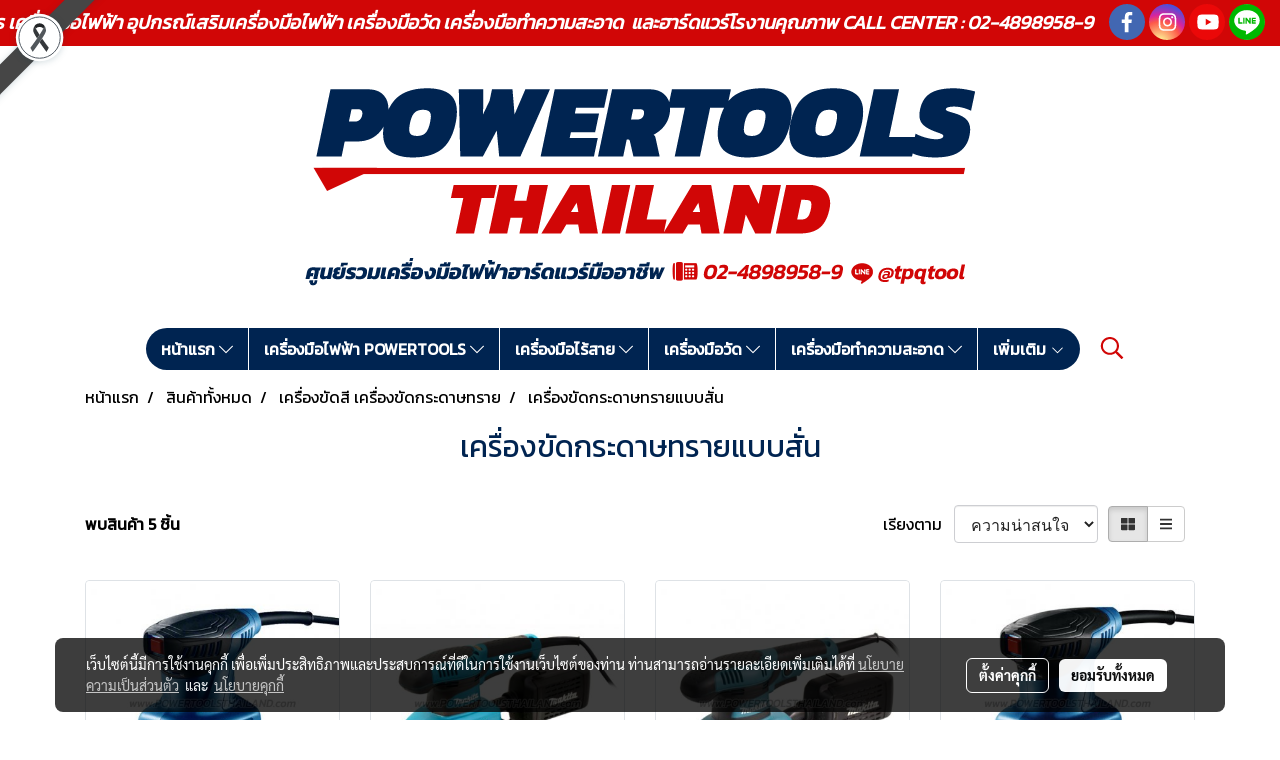

--- FILE ---
content_type: text/html; charset=UTF-8
request_url: https://www.powertoolsthailand.com/category/2138/494/%E0%B9%80%E0%B8%84%E0%B8%A3%E0%B8%B7%E0%B9%88%E0%B8%AD%E0%B8%87%E0%B8%82%E0%B8%B1%E0%B8%94%E0%B8%81%E0%B8%A3%E0%B8%B0%E0%B8%94%E0%B8%B2%E0%B8%A9%E0%B8%97%E0%B8%A3%E0%B8%B2%E0%B8%A2%E0%B9%81%E0%B8%9A%E0%B8%9A%E0%B8%AA%E0%B8%B1%E0%B9%88%E0%B8%99
body_size: 40190
content:
<!doctype html>
<html lang="th-TH">
    <head>
        <meta http-equiv="X-UA-Compatible" content="IE=edge" />
        <meta http-equiv="Content-Type" content="text/html; charset=utf-8" />
        <meta name="description" content="" />
        <meta name="Keywords" content="BOSCH ตัวแทนจำหน่าย,สว่าน BOSCH,สว่านกระแทก BOSCH,สว่านไฟฟ้า BOSCH,สว่านไร้สาย BOSCH,สว่านไขควง BOSCH,สว่านแบตเตอรี่ BOSCH,BOSCH THAILAND,ตัวแทนจำหน่าย BOSCH,ตัวแทนจำหน่าย MILWAUKEE,สว่าน MILWAUKEE,สว่านไร้สาย MILWAUKEE,เครื่องล้างท่อ RIDGID,เครื่องดูดฝุ่นอุตสาหกรรม,เครื่องฉีดน้ำแรงดันอุตสาหกรรม,ปั้มฉีดน้ำ BOSCH,RIDGID,MILWAUKEE,KARCHER,งูเหล็ก " />
        <meta name="viewport" content="width=device-width, initial-scale=1, shrink-to-fit=no" />
                <meta name="apple-mobile-web-app-capable" content="yes">
        <!-- facebook -->
        <meta property="fb:app_id" content="160631041153580" />
                        <meta property="og:type" content="website" />
       
        <meta property="og:title" content="เครื่องขัดกระดาษทรายแบบสั่น" />
        <meta property="og:image" content="https://image.makewebcdn.com/makeweb/m_1200x600/SAAeehKPe/IMG/logo_750px.png" />
        <meta property="og:description" content="" />
        <meta property="og:url" content="https://www.powertoolsthailand.com/category/2138/494/เครื่องขัดกระดาษทรายแบบสั่น" />
        <meta property="og:site_name" content="powertoolsthailand.com" />
        <!-- twitter -->
        <meta name="twitter:card" content="summary_large_image">
        <meta name="twitter:site" content="powertoolsthailand.com">
        <meta name="twitter:title" content="เครื่องขัดกระดาษทรายแบบสั่น">
        <meta name="twitter:description" content="">
        <meta name="twitter:image" content="">
        <meta name="twitter:domain" content="https://www.powertoolsthailand.com/category/2138/494/เครื่องขัดกระดาษทรายแบบสั่น">
        <!-- google -->
        <meta name="google-site-verification" content="xndWdjFTV8R4P31mfGvIFb_NB0d184KgIpH4W5TldiU" />        <meta name="generator" content="MakeWebEasy" />
        <!-- Phone number-->
        <meta name="format-detection" content="telephone=no">
                                                <link rel="alternate" href="https://www.powertoolsthailand.com/category/2138/494/เครื่องขัดกระดาษทรายแบบสั่น" hreflang="x-default" />
                    
        <link rel="canonical" href="https://www.powertoolsthailand.com/category/2138/494/เครื่องขัดกระดาษทรายแบบสั่น" />
        
                <link rel="apple-touch-icon" sizes="32x32" href="https://image.makewebcdn.com/makeweb/0/SAAeehKPe/attach_file/favicon/favicon_20200228092739-0.ico?v=202508191712" />
        <link rel="shortcut icon" href="https://image.makewebcdn.com/makeweb/0/SAAeehKPe/attach_file/favicon/favicon_20200228092739-0.ico?v=202508191712" type="image/x-icon" />
        <link rel="icon" href="https://image.makewebcdn.com/makeweb/0/SAAeehKPe/attach_file/favicon/favicon_20200228092739-0.ico?v=202508191712" type="image/x-icon" />

        <!-- CSS Main -->
                <link rel="stylesheet" href="https://fonts.googleapis.com/css?family=Open+Sans:300,400,700|Nunito|Lora|Dancing+Script|Satisfy|Fjalla+One|Oswald|Montserrat|Supermarket|Sanchez|Roboto|Quicksand|Pacifico|Raleway|Kanit|Prompt|Trirong|Taviraj|Itim|Chonburi|Mitr|Athiti|Pridi|Maitree|Pattaya|Sriracha|Sarabun|Chakra+Petch|Mali|Bai+Jamjuree|Krub|K2D|Niramit|Charm|Srisakdi|Thasadith|Kodchasan|KoHo|Charmonman|Poppins|Fahkwang|Noto+Sans+Thai|IBM+Plex+Sans+Thai|Noto+Serif+Thai|Noto+Sans+Thai+Looped|IBM+Plex+Sans+Thai+Looped&subset=thai,latin" />
        <link rel="stylesheet" type="text/css" href="https://cloud.makewebstatic.com/makeweb/prod/css/font.min.css?v=202101271138" />
        <link rel="stylesheet" type="text/css" href="https://cloud.makewebstatic.com/makeweb/prod/css/bootstrap.min.css" />
        <link rel="stylesheet" type="text/css" href="https://cloud.makewebstatic.com/makeweb/prod/css/style_mwe.css?v=202508081425" />
        <link rel="stylesheet" type="text/css" href="https://cloud.makewebstatic.com/makeweb/prod/css/style_mwe2.css?v=202508081425" />
                <!-- CSS Page -->
        <link rel="stylesheet" type="text/css" href="https://cloud.makewebstatic.com/makeweb/prod/css/fullcalendar.min.css?v=0" /><link rel="stylesheet" type="text/css" href="https://cloud.makewebstatic.com/makeweb/prod/css/fullcalendar.print.min.css?v=0" media="print" /><link rel="stylesheet" type="text/css" href="https://cloud.makewebstatic.com/makeweb/prod/css/light/homebox_eventcalendar.min.css?v=0" /><link rel="stylesheet" type="text/css" href="https://cloud.makewebstatic.com/makeweb/prod/css/light/page_calendar.min.css?v=0" /><link rel="stylesheet" type="text/css" href="https://cloud.makewebstatic.com/makeweb/prod/css/light/page_faq.min.css?v=202012190947" /><link rel="stylesheet" type="text/css" href="https://cloud.makewebstatic.com/makeweb/prod/css/owl.carousel.min.css?v=202001111111" /><link rel="stylesheet" type="text/css" href="https://cloud.makewebstatic.com/makeweb/prod/css/owl.theme.default.min.css?v=202001111111" /><link rel="stylesheet" type="text/css" href="https://cloud.makewebstatic.com/makeweb/prod/css/perfect-scrollbar.min.css?v=0" /><link rel="stylesheet" type="text/css" href="https://cloud.makewebstatic.com/makeweb/prod/css/magnific-popup.min.css?v=202012190947" /><link rel="stylesheet" type="text/css" href="https://cloud.makewebstatic.com/makeweb/prod/css/circular-loading.css?v=0" /><link rel="stylesheet" type="text/css" href="https://cloud.makewebstatic.com/makeweb/prod/css/hamburgers.min.css?v=0" />        <!-- CSS Main -->
                <link rel="stylesheet" type="text/css" href="https://cloud.makewebstatic.com/makeweb/prod/css/all.min.css?v=202310021145" />
        <!-- byAir -->
        <!-- <link rel="stylesheet" type="text/css" href="https://cloud.makewebstatic.com/makeweb/prod/css/light/theme-system.min.css?v=202306151430" /> -->
        <link rel="stylesheet" type="text/css" href="https://cloud.makewebstatic.com/makeweb/prod/css/light/theme-system.css?v=20260121202359" />
        <link rel="stylesheet" type="text/css" href="https://cloud.makewebstatic.com/makeweb/prod/css/light/theme-system2.css?v=202306151430" />
        <link rel="stylesheet" type="text/css" href="/customer-css/style_SAAeehKPe.min.css?v=1768976444" />
        
        <title>เครื่องขัดกระดาษทรายแบบสั่น</title>

        <!-- JS Main -->
                <script src="https://cdnjs.cloudflare.com/ajax/libs/jquery/3.6.0/jquery.min.js?v=202508191712" integrity="sha384-vtXRMe3mGCbOeY7l30aIg8H9p3GdeSe4IFlP6G8JMa7o7lXvnz3GFKzPxzJdPfGK" crossorigin="anonymous"></script>
        <script type="text/javascript" src="https://cloud.makewebstatic.com/makeweb/prod/js/imagesloaded.min.js?v=1"></script>
        <script type="text/javascript" src="https://cloud.makewebstatic.com/makeweb/prod/js/vue@2_6_11.js?v=202508191712"></script>
                <script type="text/javascript" src="https://www.instagram.com/embed.js" async="true"></script>
        <!-- JS Page -->
                <!-- Script Embed -->
        <!-- Google Tag Manager -->
<script>(function(w,d,s,l,i){w[l]=w[l]||[];w[l].push({'gtm.start':
new Date().getTime(),event:'gtm.js'});var f=d.getElementsByTagName(s)[0],
j=d.createElement(s),dl=l!='dataLayer'?'&l='+l:'';j.async=true;j.src=
'https://www.googletagmanager.com/gtm.js?id='+i+dl;f.parentNode.insertBefore(j,f);
})(window,document,'script','dataLayer','GTM-NJNTGMQ');</script>
<!-- End Google Tag Manager --><!-- Google tag (gtag.js) -->
<script async src="https://www.googletagmanager.com/gtag/js?id=G-XY13SN7919"></script>
<script>
  window.dataLayer = window.dataLayer || [];
  function gtag(){dataLayer.push(arguments);}
  gtag('js', new Date());

  gtag('config', 'G-XY13SN7919');
</script>
        <style>
            #divMWEAds .mweColor{
                color: #28bee3;
            }

            /* #divMWEAds .webFreeColor{
                color: #ffffff;
                background-color: #28bee3;
            }           */

            .webFreeColor { background-color: #28bee3; border-color: #24BEE2; color: #FFFFFF; border-radius: 20px;width: 148px; height: 36px; line-height: normal;}
            .webFreeColor:hover,
            .webFreeColor.active {
                background-color: #09A1E0; border-color: #1EA7C7; color: #FFFFFF;
}
        </style>
    </head>
    <body>
        <!-- Script Embed -->
        <!-- Google Tag Manager (noscript) -->
<noscript><iframe src="https://www.googletagmanager.com/ns.html?id=GTM-NJNTGMQ"
height="0" width="0" style="display:none;visibility:hidden"></iframe></noscript>
<!-- End Google Tag Manager (noscript) -->
        <!-- <script>
                    </script> -->
        <style type="text/css">
                        .pagination>li>a, .pagination>li>span {
                font-size: 14px;
                color: inherit;
            }
            .dropdown.areacontext.open{
                z-index: 1001 !important;
            }
            .table-responsive table {
                margin-bottom: 20px;
                white-space: nowrap;
            }
            @media only screen and (min-width: 1200px) {
                .table-responsive table {
                    white-space: normal;
                }
            }
            @media only screen and (min-width: 1200px) {
                .section-container > .slimScrollDiv {
                    display: none;
                }
            }
            a[data-mce-href] {
                font-size: inherit;
                font-family: inherit;
                /*color: inherit;*/
            }
            /* areacontext menu */
            .areacontext {
                border: 1px solid rgb(9,10,12);
            }
            .areacontext .btn-primary {
                background: #373e44!important;
                color: #FFF!important;
                border-color: #23292f!important;
                padding: 1px 5px;
                display: block;
            }
            .areacontext > div {
                font-family: Open Sans !important;
                font-size: 12px !important;
            }
            .areacontext ul.dropdown-menu {
                border-radius: 0px !important;
                background: #373E44 !important;
                margin-top: 0px !important;
                border: 1px solid rgb(9,10,12);
                padding: 0px !important;
                min-width: 100px !important;
                transform: translate3d(-1px, 20px, 0px) !important;
            }
            .areacontext ul.dropdown-menu > li > a {
                font-family: "Helvetica Neue",Helvetica,Tahoma !important;
                font-size: 12px !important;
                color: rgb(145, 159, 174) !important;
                padding: 3px 5px !important;
                display: block;
            }
            .areacontext ul.dropdown-menu > li > a:hover {
                background: #262D33 !important;
                color: #FFF !important;
                text-decoration: none;
            }
            /* addition */
            /* facebook like box */
            .fb-like.fb_iframe_widget > span > iframe{
                max-width:none!important
            }
            /* img in table */
            table img {
                max-width:initial!important;
            }
            /* iframe */
            iframe {
                max-width:100%;
            }
            /* pagination */
            .pagination>li>a,.pagination>li>span{
                font-size:14px;color:inherit
            }
            /* table */
            .table-responsive table {
                margin-bottom:20px;
                white-space:nowrap;
            }
            @media only screen and (min-width: 1200px){
                .table-responsive table{
                    white-space:normal
                }
            }
            /* img width and rendering */
            div#section-content img:not(.fill),
            div#section-footer img:not(.fill) {
                overflow:hidden;
                opacity:0;
                -webkit-transition:opacity .3s ease-in-out,-webkit-transform .3s ease-in-out;
                transition:opacity .3s ease-in-out,transform .3s ease-in-out;
                max-width:100%;
            }
            @media (max-width: 768px) {
                body {
                    max-width: 100vw;
                }
            }
            /* force show img */
            .map_outter img {
                opacity: 1 !important;
            }
            /* link in tinymce */
            a[data-mce-href] {
                font-size: inherit;
                font-family: inherit;
            }
            /* top layout */
            nav > #top-area > .container-fluid {
                padding-left: 8px;
                padding-right: 8px;
            }
            nav > #top-area > .row {
                margin: 0;
            }
            nav > #top-area > .row > .col {
                padding: 0;
            }
            .navbar-link {
                display: inline-block;
                padding: 8px;
                border: none;
                margin: 8px 0px;
                vertical-align: middle;
                line-height: 1;
            }
            /*.navbar-fa {
                width: 24px !important;
                height: 24px !important;
            }*/
            .navbar-toggler-icon {
                margin: 0;
                padding: 0;
            }
            .dropdown > .dropdown-toggle > svg {
                transition: all 300ms ease;
                -webkit-transition: all 300ms ease;
                -o-transition: all 300ms ease;
                -ms-transition: all 300ms ease;
            }
            .dropdown.show > .dropdown-toggle > svg {
                transform: rotate(180deg);
                -webkit-transform: rotate(180deg);
                -moz-transform: rotate(180deg);
                -o-transform: rotate(180deg);
            }
            .dropdown-menu > li > .dropdown-toggle > svg {
                transition: all 300ms ease;
                -webkit-transition: all 300ms ease;
                -o-transition: all 300ms ease;
                -ms-transition: all 300ms ease;
            }
            .dropdown-menu > li.show > .dropdown-toggle > svg {
                transform: rotate(90deg);
                -webkit-transform: rotate(90deg);
                -moz-transform: rotate(90deg);
                -o-transform: rotate(90deg);
            }
            /* cart widget */
            nav span.fa-layers.fa-fw > i.navbar-fa + span.fa-layers-counter {
                display: none;
            }
            nav span.fa-layers.fa-fw > svg.navbar-fa + span.fa-layers-counter {
                -webkit-transform: scale(0.75) !important;
                transform: scale(0.75) !important;
                top: -75%;
                right: auto;
                left: 50%;
                -webkit-transform-origin: top center;
                transform-origin: top center;
                display: inline-block;
            }
            /* list style */
            ul {
                margin-bottom: 0 !important;
            }
            li {
                /* list-style: none;*/
            }
            /* hide caret */
            .dropdown-toggle::after{
                display:none!important;
            }
            /* social widget */
            .social-widget {
                display: inline-block;
            }
            .social-widget a {
                font-size: 30px;
                width: 30px;
                height: 30px;
                min-width: 30px;
                min-height: 30px;
            }
            @media (min-width: 401px) {
                .social-widget a {
                    font-size: 36px;
                    width: 36px;
                    height: 36px;
                    min-width: 36px;
                    min-height: 36px;
                }
            }
            .social-widget a svg.fa-twitter {
                margin-right: -1px !important;
            }
            .social-widget a svg.fa-instagram {
                margin-right: 2px !important;
            }
            .social-widget a svg.fa-google-plus-g {
                margin-right: -6px !important;
            }
            .social-widget a svg.fa-youtube {
                margin-right: -3px !important;
            }
            /* vertical align text widget */
            .navbar-text {
                line-height: 150%;
                vertical-align: middle;
                min-height: 50px;
            }
            @media (min-width: 401px) {
                .navbar-text {
                    min-height: 56px;
                }
            }
        </style>

                <!--// ! ------------arrow scroll to top -->
                        <div class="ribbon-mourn d-lg-block d-none" style="width: 128px; height: 128px; position: fixed;top: 0;left: 0;z-index: 9999;-webkit-backface-visibility: hidden;backface-visibility: hidden; background-image:url('/customer/images/Ribbon_icon.svg'); background-size: contain; pointer-events: none;"></div>
                <div class="ribbon-mourn d-lg-none" style="width: 100%; height: 42px;top: 0;left: 0;-webkit-backface-visibility: hidden;backface-visibility: hidden; background-size: contain; pointer-events: none;background-color: #464646;border-bottom: 1px solid white;text-align: center;">
                    <img src="/customer/images/Ribbon.svg" style="width: 100%; height: 100%;">
                </div>
                            <a href="javascript:void(0);" id="toTop" class="back-to-top   " style="display: none; width: 45px !important; height: 45px !important; z-index: 55;">
                <span class="fa-stack" style="font-size: 22px;">
                    <i class="fas fa-circle fa-stack-2x" style="color: #2b2a2a;"></i>
                    <i class="fas fa-arrow-up fa-stack-1x fa-inverse" style="color: #ffffff;"></i>
                </span>
            </a>
               
        <!-- //! facebook messager -->
                <div class="section-container">
            <!-- BoxLoading -->
            <div class="boxLoading" id="boxLoading">
                <div class="loader">
                    <svg class="circular" viewBox="25 25 50 50">
                    <circle class="path" cx="50" cy="50" r="20" fill="none" stroke-width="3" stroke-miterlimit="10"></circle>
                    </svg>
                </div>
            </div>

            <div class="modal fade" tabindex="-1" role="dialog" aria-labelledby="myModalLabel" aria-hidden="true" id="modal_standard"></div>
<div class="modal fade" tabindex="-1" role="dialog" aria-labelledby="myModalLabel" aria-hidden="true" id="modal_popup"></div>
<div class="modal fade" tabindex="-1" role="dialog" aria-labelledby="myModalLabel" aria-hidden="true" id="modal_coupon"></div>

<script type="text/javascript">

    function showModalBS(isClose, path, size) {
        if (size == 'small') {
            var siz = 'sm';
        } else if (size == 'medium') {
            var siz = 'md';
        } else if (size == 'large') {
            var siz = 'lg';
        } else if (size == 'full') {
            var siz = 'full';
        } else if (size == 'cartlogin') {
            var siz = 'modalCartLogin';
        } else if (size === 'addToCartGroupProduct') {
            var siz = 'groupProduct modal-dialog-centered'
        } else if (size === 'addToCart') {
            var siz = 'addToCart modal-dialog-centered'
        } else if (size === 'medium-center') {
            var siz = 'md modal-dialog-centered'
        } else {
            var siz = 'md';
        }

        if (isClose == 1) {
            var backdrop = true;
        } else if (isClose == 0) {
            var backdrop = 'static';
        } else {
            var backdrop = true;
        }
        jQuery('#modal_standard').html('<div class="modal-dialog modal-' + siz + '"><div class="modal-content"><div class="modal-loading text-center"><i class="fas fa-circle-notch fa-spin fa-3x"></i></div></div></div>');
        jQuery('#modal_standard').modal({
            backdrop: backdrop,
            // remote: path,
            show: true,
            keyboard: true
        });
        jQuery('#modal_standard').find('.modal-content').load(path, function (responseText, textStatus, XMLHttpRequest) {
        });
    }

    function showModalPopup(isClose, path) {
        if (isClose == 1) {
            var backdrop = true;
        } else if (isClose == 0) {
            var backdrop = 'static';
        } else {
            var backdrop = true;
        }
        jQuery('#modal_popup').html('<div class="modal-dialog modal-lg"><div class="modal-content"><div class="modal-loading text-center"><i class="fas fa-circle-notch fa-spin fa-3x"></i></div></div></div>');
        jQuery('#modal_popup').modal({
            backdrop: backdrop,
            // remote: path,
            show: true,
            keyboard: true
        });
        jQuery('#modal_popup').find('.modal-content').load(path, function (responseText, textStatus, XMLHttpRequest) {
        });
    }

    function showModalCouponBS(path) {
        jQuery('#modal_coupon').html('<div class="modal-dialog modal-coupon modal-dialog-centered"><div class="modal-content"><div class="modal-loading text-center"><i class="fas fa-circle-notch fa-spin fa-3x"></i></div></div></div>');
        jQuery('#modal_coupon').modal({
            backdrop: true,
            // remote: path,
            show: true,
            keyboard: true
        });
        jQuery('#modal_coupon').find('.modal-content').load(path, function (responseText, textStatus, XMLHttpRequest) {
        });
    }

</script>                        <div class="disabled-filter"></div>
            <div class="section-body ">
                <div id="section-header" class="sps sps--abv">
                    
<style type="text/css">
    @media  only screen and (min-width: 1025px){
        .headerMobile {
            display: none !important;
        }
        .navbar-toggler {
            display: none !important;
        }
        .navbar-expand-xl .navbar-collapse {
            display: flex !important;
            flex-basis: auto;
        }
        .navbar-expand-xl .navbar-nav {
            flex-direction: row;
        }
        .navbar-expand-xl .navbar-nav .nav-link {
            padding-right: 0.5rem;
            padding-left: 0.5rem;
        }
        /* sticky */
        .headerDesktop nav #top-sticky {
            transition: transform 450ms;
            -webkit-transition: transform 450ms;
            -moz-transition: transform 450ms;
            -o-transition: transform 450ms;
        }
        .sps--abv .headerDesktop nav #top-sticky {
            position: relative;
            transform: translate3d(0, 0, 0);
            -webkit-transform: translate3d(0, 0, 0);
            -moz-transform: translate3d(0, 0, 0);
            -ms-transform: translate3d(0, 0, 0);
        }
        .sps--abv .headerDesktop nav #top-mb {
            margin-bottom: 0;
        }
                .sps--abv .headerDesktop nav #top-sticky #cart{
            display: none !important;
        }
                .sps--blw .headerDesktop nav #top-sticky {
            position: fixed;
            top: -56px;
            left: 0;
            right: 0;
            z-index: 1000;
            box-shadow: 0 2px 5px 0 rgba(0,0,0,0.16), 0 2px 10px 0 rgba(0,0,0,0.12);
            -webkit-box-shadow: 0 2px 5px 0 rgba(0,0,0,0.16), 0 2px 10px 0 rgba(0,0,0,0.12);
            -moz-box-shadow: 0 2px 5px 0 rgba(0,0,0,0.16),0 2px 10px 0 rgba(0,0,0,0.12);
            transform: translate3d(0, 56px, 0);
            -webkit-transform: translate3d(0, 56px, 0);
            -moz-transform: translate3d(0, 56px, 0);
            -ms-transform: translate3d(0, 56px, 0);
        }
        .sps--blw .headerDesktop nav #top-mb {
            padding-bottom: 56px;
                    }
                    .sps--blw #top-sticky #logotop{
                display: none !important;
            }
        
        .sps--blw .headerDesktop nav #top-sticky #cart{
            display: inline-flex !important
        }

    }
    @media (max-width: 1024px){
        .headerDesktop {
            display: none !important;
        }
        /* sticky */
        .sps--abv .headerMobile nav #top-sticky {
                            position: static;
                    }
        .sps--abv .headerMobile nav #top-mb {
            margin-bottom: 0;
        }
        .sps--blw .headerMobile nav #top-sticky {
            position: fixed;
            top: 0;
            left: 0;
            right: 0;
            z-index: 1000;
            box-shadow: 0 2px 5px 0 rgba(0,0,0,0.16), 0 2px 10px 0 rgba(0,0,0,0.12);
            -webkit-box-shadow: 0 2px 5px 0 rgba(0,0,0,0.16), 0 2px 10px 0 rgba(0,0,0,0.12);
            -moz-box-shadow: 0 2px 5px 0 rgba(0,0,0,0.16),0 2px 10px 0 rgba(0,0,0,0.12);
        }
        .sps--blw .headerMobile nav #top-mb {
            margin-bottom: 56px;
        }
                    .icoMember ,#iconsMember{
                display: none;
            }
                ul.navbar-topmenu.navbar-nav .arrowCollapse{
            transition: transform .3s ease 0s;
        }
         ul.navbar-topmenu.navbar-nav .arrowCollapse > svg{
            transition: transform .3s ease 0s;
        }
    }
    .sb {
        visibility: visible;
        /*position: absolute;
        top: 0;
        left: 0;
        right: 0;
        bottom: 0;

        opacity: 1;
        z-index: 999;
        padding: 0 16px;
        /*margin: 0 16px;*/
    }
    .sb > input {
        /*width: calc(100% - 39px);
        border-top: 0;
        border-left: 0;
        border-right: 0;
        border-bottom: 2px solid #FFF;
        background: #333 !important;
        padding: 6px;
        color: #FFF;
        vertical-align: middle;*/
    }
    .sb > input::placeholder {
        color: #333;
    }
    .sb > input:focus {
        outline: none;
    }
    .aCloseSearchIcon {
        height: 36px;
        padding: 6px 12px;
    }
    #top-sticky > div {
        position: relative;
    }
    div.headerMobile{
        position: relative;
        z-index: 56;
    }
        #divMWEAds {
        bottom: unset;
        width: 100vw !important;
        background: #fff;
        color: #000;
    }
    #divMWEAds:hover {
        background: #fff;
    }
    #topZone {
        padding-top: 0px;
    }
    .marginBot {
        margin-bottom: 0px;
    }

    .headerMobile #divMWEAds {
        font-family: 'DB Heavent' !important; 
        font-size:21px;
        z-index:999999;
    }
    .headerMobile #divMWEAds a {
        font-size: 20px; 
        font-family: 'DB Heavent' !important;
        font-weight: bold;
    }
    @media only screen and (max-width: 400px) {
        .headerMobile #divMWEAds {
            font-size:16px;
        }
        #divMWEAds img {
            max-height: 25px;
            max-width: 25px;
        }
        .headerMobile #divMWEAds a {
            font-size: 16px;
        }
    }
</style>
<div class="headerDesktop">
            <style type="text/css">
    @media (min-width: 1025px) {
        .navbar-brand {
            font-size: 24px !important;
            border: none !important;
            padding: 0;
            margin: auto;
        }
        .navbar-text{
            min-height: 24px;
        }
        .text-truncate{
            width: 100%;
        }
        .text-truncate p{
            margin-bottom: 0 !important;
            line-height: 24px;
        }

        #menutop{
            margin: 10px 10px 10px 0 !important;
        }
        .topwidget-menu{
            margin: 0 !important;
        }
        .sps--abv .row-display-justify {
            -webkit-box-pack: center !important;
            -ms-flex-pack: center !important;
            justify-content: center !important;
        }
        .sps--blw .row-display-justify {
            -webkit-box-pack: flex-start !important;
            -ms-flex-pack: flex-start !important;
            justify-content: flex-start !important;
        }
        #top-area  #logotop {
            margin: 10px 0px 0px 0px;
        }
        .navbar-brand .img-logo {
            max-width: 100%;
            min-width: 1px;
            min-height: 1px;
            max-height: 100%;
        }
        #top-sticky #cart2{
            display: none !important;
        }
        .sps--blw #top-sticky #cart2{
            display: inline-flex !important;

        }
    }
</style>

<nav id="topZone" class="navbar-expand-xl">
            <div id="top-bar">
            <div id="top-mb">
                <div class="container-fluid">
                                        <div class="row align-items-center justify-content-end">
                        
                                                    <div class="col-lg-auto">
                                                                    <div id="toptext" class="hoverOverlay d-inline-flex align-middle my-1">
                                        <div class="navbar-text text-truncate text-right py-1">
                                            <div style="text-align: center;" data-mce-style="text-align: center;"><span style="font-size: 19px; color: #ffffff;" data-mce-style="font-size: 19px; color: #ffffff;"><em><strong><span style="font-family: Kanit;" data-mce-style="font-family: Kanit;">POWERTOOLSTHAILAND ครอบคลุมครบวงจร เครื่องมือไฟฟ้า อุปกรณ์เสริมเครื่องมือไฟฟ้า เครื่องมือวัด เครื่องมือทำความสะอาด&nbsp; และฮาร์ดแวร์โรงานคุณภาพ CALL CENTER :&nbsp;02-4898958-9&nbsp; &nbsp;</span></strong></em></span></div>                                        </div>
                                    </div>
                                                                                                                                                                    <div id="socialnetwork" class="hoverOverlay d-inline-flex align-middle my-1">
                                        <div class="d-inline">
<style>
    .empty {
        padding-top: 15px;
        padding-right: 22px;
        padding-bottom: 12px;
        padding-left: 29px;
    }
    .wechatSocial{
        cursor: pointer;
    }
    .pointer-none {
        pointer-events: none;
    }
</style>
<div class="social-widget">
                <a class="faco-top fa-layers fa-fw facebookSocial" target="_blank" href="https://www.facebook.com/tpqtools.th/ " style="">
            <i class="fas fa-circle colorFacebookBG pointer-none"></i>
            <i class="fa-inverse fab fa-facebook-f colorFacebook pointer-none" data-fa-transform="shrink-7"></i>
        </a>
                    <a class="faco-top fa-layers fa-fw instagramSocial" target="_blank" href="https://www.instagram.com/tpq.tools/" style="">
            <i class="fas fa-circle colorInstagramBG pointer-none"></i>
            <i class="fa-inverse fab fa-instagram colorInstagram pointer-none" data-fa-transform="shrink-7"></i>
        </a>
                <a class="faco-top fa-layers fa-fw youtubeSocial " target="_blank" href="https://www.youtube.com/user/tpq2013" style="">
            <i class="fas fa-circle colorYoutubeBG pointer-none"></i>
            <i class="fa-inverse fab fa-youtube colorYoutube pointer-none" data-fa-transform="shrink-7"></i>
        </a>
                        <a class="faco-top fa-layers fa-fw LineSocial" target="_blank" href="http://line.me/ti/p/@tpqtool " style="">
            <i class="fas fa-circle colorLineBG pointer-none"></i>
            <i class="fa-inverse fab fa-line colorLine pointer-none" data-fa-transform="grow-1.8" data-fa-mask="fas fa-circle"></i>
        </a>
    
    
    </div>
<script type="text/javascript">

    jQuery(".wechatSocial").click(function () {
        window.parent.showModalBS(1, '/include/social/dialogSettingSocialcontroller.php?menu=wechatqrcode', 'medium', 1);
    });
    
</script></div>
                                    </div>
                                                                                                                            </div>
                                            </div>
                </div>
            </div>
        </div>
        <div id="top-area">
                    <div id="top-mb">
                <div class="container-fluid">
                    <div class="row no-gutters">
                        <div class="col col-lg text-center">
                            <div id="logotop" class="hoverOverlay d-inline-flex">
                                <span class="navbar-brand">
                                    <a href="/" style="text-decoration: none;">
                                            <style> 
        @media (min-width: 1025px){ 
            .img-logo { 
                                                                                    } 
        } 
    </style>
    <img src="https://image.makewebcdn.com/makeweb/m_1920x0/SAAeehKPe/IMG/logo_750px.png?v=202405291424" alt="logo" title="logo" class="d-inline-block img-logo"/>
                                    </a>
                                </span>
                            </div>
                        </div>
                    </div>
                </div>
            </div>
                            <div id="top-sticky">
                <div class="container-fluid">
                    <div class="row no-gutters justify-content-center">
                                                    <div class="collapse topSearchBar">
                                <div class="topSearchBarInner">
                                    <div class="input-group mb-3">
                                        <input type="text" class="form-control textStringSearchTopWidget" placeholder="ใส่คำค้นหาของคุณ...">
                                        <div class="input-group-append">
                                            <button class="btn border-left-0 rounded-right btn-outline-secondary btnSearchTopWidget" type="button"><i class="fas fa-search"></i></button>
                                        </div>
                                    </div>
                                </div>
                            </div>
                        
                                                    <div class="col-12 col-lg-auto d-lg-inline-flex align-items-center">
                                <div id="menutop" class="hoverOverlay d-inline-flex">
                                    <div class="collapse navbar-collapse">
                                        <style type="text/css">
    .topwidget-menu .navbar-nav .dropdown-menu {
        padding: 0;
        margin: 0;
    }
    .topwidget-menu .navbar-nav .dropdown-menu.hidden {
        visibility: hidden;
    }
    /*PC hack to hover*/
    @media (min-width: 1025px) {
        ul.navbar-topmenu.navbar-nav > li.nav-item:hover > .dropdown-menu{
            display:block !important;
        }
        ul.navbar-topmenu.navbar-nav > li.nav-item > ul.dropdown-menu li:hover > .dropdown-menu{
            display:block !important;
        }
        ul.navbar-topmenu.navbar-nav ul{
            box-shadow: 0 6px 12px rgba(0,0,0,0.175);
        }
        .topwidget-menu {
            margin: 10px;
        }
        ul.dropdown-menu.dropdown-menu-right{
            left: unset;
            right:0;
        }
        .dropdownfix-menu-right {
            right:100% !important;
            left:auto !important;
        }
        .public-topmenu .dropdown-menu-right .fa-chevron-right {
            transform: rotate(180deg);
            left: 0;
            position: absolute;
            top: 12px;
        }
        .public-topmenu .dropdown-menu-right .fa-chevron-down{
            transform: rotate(90deg);
            left: 0;
            position: absolute;
            top: 12px;
        }
        .more.hidden{
            display:none;
        }
        .public-topmenu .dropdown-menu:not(.dropdown-menu-right) .fa-chevron-down{
            transform: rotate(-90deg);
        }
        ul.navbar-topmenu.navbar-nav > li.nav-item ul{
            position: absolute;
        }
        .public-topmenu .topmenuLg{
            border-right:none !important;
        }
    }
    /* tablet*/
    @media only screen and (min-width: 768px) and (max-width: 1112px) {
        ul.navbar-topmenu.navbar-nav ul{
            box-shadow: 0 6px 12px rgba(0,0,0,0.175);
        }
    }
    /*mobile tablet*/
    @media  only screen and (max-width: 1024px) {
        
        ul.navbar-topmenu .abl1 .arrowCollapse,
        ul.navbar-topmenu .abl2 .arrowCollapse{
            position: absolute;
            right: 20px !important;
            top: 25%;
            text-align: center;
            height: 16px;
        }
        ul.navbar-topmenu.navbar-nav a{
            text-align: left !important;
            white-space: normal;
        }
        ul.navbar-topmenu.navbar-nav .fa-chevron-down{
                        transition: all .3s ease 0s;
            -ms-transition: all .3s ease 0s;
            -webkit-transition: all .3s ease 0s;
            -moz-transition: all .3s ease 0s;
        }
        ul.navbar-topmenu.navbar-nav .fa-chevron-right{
                         transform: rotate(90deg);
            transition: all .3s ease 0s;
            -ms-transition: all .3s ease 0s;
            -webkit-transition: all .3s ease 0s;
            -moz-transition: all .3s ease 0s;
           /* width: 15px;
            height: 15px; */
        }
        
        ul.navbar-topmenu.navbar-nav span.arrowCollapse > .fa-chevron-right{
            right: 12px;
            top: 27%;
        }

        ul.navbar-topmenu.navbar-nav a{
            word-wrap: break-word;
        }
        ul.navbar-topmenu.navbar-nav .more{
            display:none !important;
        }
        .public-topmenu .dropdown.show > a > .arrowCollapse{
            transform: rotate(180deg);
            -ms-transform: rotate(180deg);
            -webkit-transform: rotate(180deg);
            -moz-transform: rotate(180deg);
        }
        .public-topmenu ul.dropdown-menu.show > li.show:not(.dropdown) > a > svg.fa-chevron-right{
            transform: rotate(270deg);
            -ms-transform: rotate(270deg);
            -webkit-transform: rotate(270deg);
            -moz-transform: rotate(270deg);
        }
        .public-topmenu li.show:not(.dropdown) > a > .arrowCollapse > svg{
            transform: rotate(270deg);
            -ms-transform: rotate(270deg);
            -webkit-transform: rotate(270deg);
            -moz-transform: rotate(270deg);
        }
        ul.navbar-topmenu.navbar-nav > li > ul > li > a {
            padding-left: 30px !important;
        }
        ul.navbar-topmenu.navbar-nav ul ul a {
            padding-left: 45px !important;
        }
    }
</style>
<div class="topwidget-menu">
    <ul class="navbar-nav navbar-topmenu public-topmenu">
                                    <li class="nav-item dropdown ">
                    <a class="nav-link abl1"  data-onhome="home" href="/" target="_self" style="position: relative;">
                        หน้าแรก                                                    <span class="arrowCollapse">
                                <i class="fal fa-chevron-down"></i>
                            </span>
                                            </a>
                    <ul class="dropdown-menu">
                                                                                    <li>
                                    <a class="nav-link dropdown-item abl2"   href="/brands" target="_self">
                                        แบรนด์สินค้า                                    </a>
                                </li>
                                                                                                                <li>
                                    <a class="nav-link dropdown-item abl2"   href="/categories" target="_self">
                                        หมวดสินค้า                                    </a>
                                </li>
                                                                                                                <li>
                                    <a class="nav-link dropdown-item abl2"   href="/sitemap" target="_self">
                                        แผนที่สินค้า                                    </a>
                                </li>
                                                                                                                <li>
                                    <a class="nav-link dropdown-item abl2"   href="/e-catalog" target="_self">
                                        ดาวน์โหลดแคตตาล็อกสินค้า                                    </a>
                                </li>
                                                                                                                <li>
                                    <a class="nav-link dropdown-item abl2"   href="/search-code" target="_self">
                                        ค้นหาจากรหัสสินค้า                                    </a>
                                </li>
                                                                                                                <li>
                                    <a class="nav-link dropdown-item abl2"   href="/contactus" target="_self">
                                        ติดต่อเรา                                    </a>
                                </li>
                                                                                                                <li>
                                    <a class="nav-link dropdown-item abl2"   href="/link" target="_self">
                                        ลิงค์                                    </a>
                                </li>
                                                                        </ul>
                </li>
                                                <li class="nav-item dropdown ">
                    <a class="nav-link abl1"   href="javascript:void(0);" target="_self" style="position: relative;">
                        เครื่องมือไฟฟ้า POWERTOOLS                                                    <span class="arrowCollapse">
                                <i class="fal fa-chevron-down"></i>
                            </span>
                                            </a>
                    <ul class="dropdown-menu">
                                                                                    <li>
                                    <a class="nav-link dropdown-item abl2"   href="https://www.powertoolsthailand.com/category" target="_self">
                                        เครื่องมือไฟฟ้าทั้งหมด POWERTOOLS                                    </a>
                                </li>
                                                                                                                <li>
                                    <a class="nav-link dropdown-item abl2"   href="/category/2135/สว่านไฟฟ้า-สว่านกระแทก" target="_self">
                                        สว่านไฟฟ้า สว่านกระแทก สว่านไขควง                                    </a>
                                </li>
                                                                                                                <li>
                                    <a class="nav-link dropdown-item abl2"   href="/category/2134/สว่านโรตารี่-เครื่องสกัด" target="_self">
                                        สว่านโรตารี่ เครื่องสกัด                                    </a>
                                </li>
                                                                                                                <li>
                                    <a class="nav-link dropdown-item abl2"   href="/category/2136/เครื่องเจียร์ไฟฟ้า" target="_self">
                                        เครื่องเจียร์ไฟฟ้า                                    </a>
                                </li>
                                                                                                                <li>
                                    <a class="nav-link dropdown-item abl2"   href="/category/2139/เครื่องเป่าลม" target="_self">
                                        เครื่องเป่าลม                                    </a>
                                </li>
                                                                                                                <li>
                                    <a class="nav-link dropdown-item abl2"   href="/category/2140/เครื่องเป่าลมร้อน" target="_self">
                                        เครื่องเป่าลมร้อน                                    </a>
                                </li>
                                                                                                                <li>
                                    <a class="nav-link dropdown-item abl2"   href="/category/2137/เครื่องตัด-เลื่อย-เซาะ-อเนกประสงค์" target="_self">
                                        เครื่องตัด เลื่อย เซาะ อเนกประสงค์                                    </a>
                                </li>
                                                                                                                <li>
                                    <a class="nav-link dropdown-item abl2"   href="/category/2138/เครื่องขัดสี-เครื่องขัดกระดาษทราย" target="_self">
                                        เครื่องขัดสี เครื่องขัดกระดาษทราย                                    </a>
                                </li>
                                                                                                                <li>
                                    <a class="nav-link dropdown-item abl2"   href="/category/2141/มอเตอร์หินไฟ" target="_self">
                                        มอเตอร์หินไฟ                                    </a>
                                </li>
                                                                                                                <li>
                                    <a class="nav-link dropdown-item abl2"   href="/category/2153/ชุดอุปกรณ์เสริม-accessories-kit" target="_self">
                                        ชุดอุปกรณ์เสริม ACCESSORIES KIT                                    </a>
                                </li>
                                                                                                                <li>
                                    <a class="nav-link dropdown-item abl2"   href="/category/2151/อุปกรณ์เสริม-ใบเลื่อย-ใบเจียร์-ใบตัด" target="_self">
                                        อุปกรณ์เสริม ใบเลื่อย ใบเจียร์ ใบตัด                                    </a>
                                </li>
                                                                                                                <li>
                                    <a class="nav-link dropdown-item abl2"   href="/category/2150/อุปกรณ์เสริม-ดอกสว่าน-ดอกเจาะ-หัวจับดอกสว่าน" target="_self">
                                        อุปกรณ์เสริม ดอกสว่าน ดอกเจาะ หัวจับดอกสว่าน                                    </a>
                                </li>
                                                                                                                <li>
                                    <a class="nav-link dropdown-item abl2"   href="https://www.powertoolsthailand.com/category/2133/2163/แบตเตอรี่และแท่นชาร์จ-แบตเตอรี่" target="_self">
                                        อุปกรณ์เสริม แบตเตอรี่ แท่นชาร์จ                                    </a>
                                </li>
                                                                        </ul>
                </li>
                                                <li class="nav-item dropdown ">
                    <a class="nav-link abl1"   href="javascript:void(0);" target="_self" style="position: relative;">
                        เครื่องมือไร้สาย                                                    <span class="arrowCollapse">
                                <i class="fal fa-chevron-down"></i>
                            </span>
                                            </a>
                    <ul class="dropdown-menu">
                                                                                    <li>
                                    <a class="nav-link dropdown-item abl2"   href="/category/2133/กลุ่มเครื่องมือไฟฟ้าไร้สาย-แบตเตอรี่" target="_self">
                                        กลุ่มเครื่องมือไฟฟ้าไร้สาย                                    </a>
                                </li>
                                                                                                                <li>
                                    <a class="nav-link dropdown-item abl2"   href="https://www.powertoolsthailand.com/category/4650/เครื่องมือไฟฟ้าไร้สาย-12v-แบตเตอรี่" target="_self">
                                        เครื่องมือไฟฟ้าไร้สาย 12V (แบตเตอรี่)                                    </a>
                                </li>
                                                                                                                <li>
                                    <a class="nav-link dropdown-item abl2"   href="https://www.powertoolsthailand.com/category/4651/เครื่องมือไฟฟ้าไร้สาย-18v-แบตเตอรี่" target="_self">
                                        เครื่องมือไฟฟ้าไร้สาย 18V (แบตเตอรี่)                                    </a>
                                </li>
                                                                                                                <li>
                                    <a class="nav-link dropdown-item abl2"   href="https://www.powertoolsthailand.com/category/2133/2163/แบตเตอรี่และแท่นชาร์จ-แบตเตอรี่" target="_self">
                                        อุปกรณ์เสริม แบตเตอรี่ แท่นชาร์จ                                    </a>
                                </li>
                                                                                                                <li>
                                    <a class="nav-link dropdown-item abl2"   href="/category/4548/ไฟส่องสว่าง-และอุปกรณ์ช่าง-lighting" target="_self">
                                        ไฟส่องสว่าง และอุปกรณ์ช่าง LIGHTING                                    </a>
                                </li>
                                                                        </ul>
                </li>
                                                <li class="nav-item dropdown ">
                    <a class="nav-link abl1"   href="javascript:void(0);" target="_self" style="position: relative;">
                        เครื่องมือวัด                                                    <span class="arrowCollapse">
                                <i class="fal fa-chevron-down"></i>
                            </span>
                                            </a>
                    <ul class="dropdown-menu">
                                                                                    <li>
                                    <a class="nav-link dropdown-item abl2"   href="/category/2146/เครื่องมือวัดระยะเลเซอร์" target="_self">
                                        เครื่องมือวัดระยะเลเซอร์                                    </a>
                                </li>
                                                                                                                <li>
                                    <a class="nav-link dropdown-item abl2"   href="/category/2147/เครื่องมือสแกนผนัง-ผิวพื้น" target="_self">
                                        เครื่องมือสแกนผนัง ผิวพื้น                                    </a>
                                </li>
                                                                                                                <li>
                                    <a class="nav-link dropdown-item abl2"   href="https://www.powertoolsthailand.com/category/2147/1579/%E0%B9%80%E0%B8%84%E0%B8%A3%E0%B8%B7%E0%B9%88%E0%B8%AD%E0%B8%87%E0%B8%95%E0%B8%A3%E0%B8%A7%E0%B8%88%E0%B8%88%E0%B8%B1%E0%B8%9A%E0%B8%84%E0%B8%A7%E0%B8%B2%E0%B8%A1%E0%B8%A3%E0%B9%89%E0%B8%AD%E0%B8%99-%E0%B8%A7%E0%B8%B1%E0%B8%94%E0%B8%AD%E0%B8%B8%E0%B8%93%E0%B8%AB%E0%B8%A0%E0%B8%B9%E0%B8%A1%E0%B8%B4" target="_self">
                                        เครื่องวัดอุณหภูมิ                                     </a>
                                </li>
                                                                                                                <li>
                                    <a class="nav-link dropdown-item abl2"   href="https://www.powertoolsthailand.com/category/2146/506/%E0%B9%80%E0%B8%84%E0%B8%A3%E0%B8%B7%E0%B9%88%E0%B8%AD%E0%B8%87%E0%B8%A1%E0%B8%B7%E0%B8%AD%E0%B8%81%E0%B8%B3%E0%B8%AB%E0%B8%99%E0%B8%94%E0%B9%81%E0%B8%99%E0%B8%A7%E0%B9%80%E0%B8%AA%E0%B9%89%E0%B8%99" target="_self">
                                        เครื่องกำหนดแนวเส้น                                    </a>
                                </li>
                                                                                                                <li>
                                    <a class="nav-link dropdown-item abl2"   href="https://www.powertoolsthailand.com/category/2146/505/%E0%B8%81%E0%B8%A5%E0%B9%89%E0%B8%AD%E0%B8%87%E0%B8%A7%E0%B8%B1%E0%B8%94%E0%B8%A3%E0%B8%B0%E0%B8%A2%E0%B8%B0-%E0%B8%81%E0%B8%A5%E0%B9%89%E0%B8%AD%E0%B8%87%E0%B8%A7%E0%B8%B1%E0%B8%94%E0%B8%A3%E0%B8%B0%E0%B8%94%E0%B8%B1%E0%B8%9A" target="_self">
                                        กล้องวัดระดับ                                    </a>
                                </li>
                                                                                                                <li>
                                    <a class="nav-link dropdown-item abl2"   href="javascript:void(0);" target="_self">
                                        ไม้วัดองศาดิจิตอล                                    </a>
                                </li>
                                                                                                                <li>
                                    <a class="nav-link dropdown-item abl2"   href="/category/2152/อุปกรณ์เสริมเครื่องมือวัด" target="_self">
                                        อุปกรณ์เสริมเครื่องมือวัด                                    </a>
                                </li>
                                                                        </ul>
                </li>
                                                <li class="nav-item dropdown ">
                    <a class="nav-link abl1"   href="javascript:void(0);" target="_self" style="position: relative;">
                        เครื่องมือทำความสะอาด                                                    <span class="arrowCollapse">
                                <i class="fal fa-chevron-down"></i>
                            </span>
                                            </a>
                    <ul class="dropdown-menu">
                                                                                    <li>
                                    <a class="nav-link dropdown-item abl2"   href="/category/2142/เครื่องดูดฝุ่น" target="_self">
                                        เครื่องดูดฝุ่นอุตสาหกรรม                                    </a>
                                </li>
                                                                                                                <li>
                                    <a class="nav-link dropdown-item abl2"   href="https://www.powertoolsthailand.com/category/2142/500/" target="_self">
                                        เครื่องดูดฝุ่นไร้สาย เครื่องดูดฝุ่นใช้แบตเตอรี่                                    </a>
                                </li>
                                                                                                                <li>
                                    <a class="nav-link dropdown-item abl2"   href="/category/2143/เครื่องฉีดน้ำแรงดันสูง-รุ่นใช้งานทั่วไป-diy" target="_self">
                                        เครื่องฉีดน้ำแรงดันสูง รุ่น DIY                                    </a>
                                </li>
                                                                                                                <li>
                                    <a class="nav-link dropdown-item abl2"   href="/category/2144/เครื่องฉีดน้ำแรงดันสูง-รุ่นงานหนัก-อุตสาหกรรม" target="_self">
                                        เครื่องฉีดน้ำแรงดันสูง รุ่นงานหนัก                                    </a>
                                </li>
                                                                                                                <li>
                                    <a class="nav-link dropdown-item abl2"   href="/category/2145/เครื่องมือล้างท่อทั่วไป-diy-โรงงานอุตสาหกรรม" target="_self">
                                        เครื่องมือล้างท่อทั่วไป DIY โรงงานอุตสาหกรรม รวมทุกรุ่น                                    </a>
                                </li>
                                                                                                                <li>
                                    <a class="nav-link dropdown-item abl2"   href="https://www.powertoolsthailand.com/category/2145/509/เครื่องล้างท่อมือหมุน-เครื่องล้างชักโครก-อ่างน้ำ" target="_self">
                                        เครื่องล้างท่อมือหมุน เครื่องล้างชักโครก-อ่างน้ำ                                    </a>
                                </li>
                                                                                                                <li>
                                    <a class="nav-link dropdown-item abl2"   href="https://www.powertoolsthailand.com/category/2145/511/เครื่องล้างท่อรุ่นงานหนัก-ใช้ไฟฟ้า-เครื่องล้างท่ออุตสาหกรรม" target="_self">
                                        เครื่องล้างท่อรุ่นงานหนัก (ใช้ไฟฟ้า) เครื่องล้างท่ออุตสาหกรรม                                    </a>
                                </li>
                                                                                                                <li>
                                    <a class="nav-link dropdown-item abl2"   href="https://www.powertoolsthailand.com/category/2145/2718/เครื่องล้างท่อไร้สาย-ใช้แบตเตอรี่แท่นชาร์จ" target="_self">
                                        เครื่องล้างท่อไร้สาย (ใช้แบตเตอรี่+แท่นชาร์จ)                                    </a>
                                </li>
                                                                                                                <li>
                                    <a class="nav-link dropdown-item abl2"   href="https://www.powertoolsthailand.com/category/2145/2156/เครื่องล้างท่อแบบใช้ลม" target="_self">
                                        เครื่องล้างท่อแบบใช้ลม                                    </a>
                                </li>
                                                                                                                <li>
                                    <a class="nav-link dropdown-item abl2"   href="/category/4517/เครื่องขัดพื้น-เครื่องปั่นเงาพื้น" target="_self">
                                        เครื่องขัดพื้น เครื่องปั่นเงาพื้น                                    </a>
                                </li>
                                                                        </ul>
                </li>
                                                <li class="nav-item dropdown ">
                    <a class="nav-link abl1"   href="/category/2149/ปั๊มจุ่ม-ปั๊มแช่-ปั๊มดูดโคลน-ปั๊มดูดตะกอน" target="_self" style="position: relative;">
                        ปั๊มจุ่ม ปั๊มแช่ ปั๊มดูดโคลน ปั๊มดูดตะกอน                                                    <span class="arrowCollapse">
                                <i class="fal fa-chevron-down"></i>
                            </span>
                                            </a>
                    <ul class="dropdown-menu">
                                                                                    <li>
                                    <a class="nav-link dropdown-item abl2"   href="https://www.powertoolsthailand.com/category/2149/539/%E0%B8%9B%E0%B8%B1%E0%B9%8A%E0%B8%A1%E0%B8%88%E0%B8%B8%E0%B9%88%E0%B8%A1-%E0%B8%9B%E0%B8%B1%E0%B9%8A%E0%B8%A1%E0%B9%81%E0%B8%8A%E0%B9%88-%E0%B8%9B%E0%B8%B1%E0%B9%8A%E0%B8%A1%E0%B8%AA%E0%B8%B9%E0%B8%9A%E0%B8%99%E0%B9%89%E0%B8%B3" target="_self">
                                        ปั๊มจุ่ม ปั๊มแช่ ปั๊มสูบน้ำ                                    </a>
                                </li>
                                                                                                                <li>
                                    <a class="nav-link dropdown-item abl2"   href="https://www.powertoolsthailand.com/category/2149/2269/%E0%B8%9B%E0%B8%B1%E0%B9%8A%E0%B8%A1%E0%B8%88%E0%B8%B8%E0%B9%88%E0%B8%A1-%E0%B8%9B%E0%B8%B1%E0%B9%8A%E0%B8%A1%E0%B9%81%E0%B8%8A%E0%B9%88-%E0%B8%A3%E0%B8%B8%E0%B9%88%E0%B8%99%E0%B8%95%E0%B8%B1%E0%B8%A7%E0%B8%AA%E0%B9%81%E0%B8%95%E0%B8%99%E0%B9%80%E0%B8%A5%E0%B8%AA" target="_self">
                                        ปั๊มจุ่ม-ปั๊มแช่ รุ่นตัวสแตนเลส                                    </a>
                                </li>
                                                                                                                <li>
                                    <a class="nav-link dropdown-item abl2"   href="https://www.powertoolsthailand.com/category/2149/2271/%E0%B8%9B%E0%B8%B1%E0%B9%8A%E0%B8%A1%E0%B8%88%E0%B8%B8%E0%B9%88%E0%B8%A1-%E0%B8%9B%E0%B8%B1%E0%B9%8A%E0%B8%A1%E0%B9%81%E0%B8%8A%E0%B9%88-%E0%B8%A3%E0%B8%B8%E0%B9%88%E0%B8%99%E0%B8%9E%E0%B8%B7%E0%B9%89%E0%B8%99%E0%B8%97%E0%B8%B5%E0%B9%88%E0%B8%88%E0%B8%B3%E0%B8%81%E0%B8%B1%E0%B8%94" target="_self">
                                        ปั๊มจุ่ม-ปั๊มแช่ รุ่นพื้นที่จำกัด                                    </a>
                                </li>
                                                                                                                <li>
                                    <a class="nav-link dropdown-item abl2"   href="https://www.powertoolsthailand.com/category/2149/540/%E0%B8%9B%E0%B8%B1%E0%B9%8A%E0%B8%A1%E0%B8%94%E0%B8%B9%E0%B8%94%E0%B9%82%E0%B8%84%E0%B8%A5%E0%B8%99-%E0%B8%94%E0%B8%B9%E0%B8%94%E0%B8%95%E0%B8%B0%E0%B8%81%E0%B8%AD%E0%B8%99" target="_self">
                                        ปั๊มดูดโคลน ดูดตะกอน                                    </a>
                                </li>
                                                                        </ul>
                </li>
                                                <li class="nav-item dropdown topmenuLg">
                    <a class="nav-link abl1"   href="javascript:void(0);" target="_self" style="position: relative;">
                        ปั๊มน้ำ                                                    <span class="arrowCollapse">
                                <i class="fal fa-chevron-down"></i>
                            </span>
                                            </a>
                    <ul class="dropdown-menu">
                                                                                    <li>
                                    <a class="nav-link dropdown-item abl2"   href="/category/2148/ปั๊มน้ำอัตโนมัติ-ปั๊มน้ำอินเวเตอร์-ปั๊มน้ำรุ่นธรรมดา" target="_self">
                                        ปั๊มน้ำอัตโนมัติ ปั๊มน้ำอินเวเตอร์ ปั๊มน้ำรุ่นธรรมดา                                    </a>
                                </li>
                                                                                                                <li>
                                    <a class="nav-link dropdown-item abl2"   href="/category/4639/ปั๊มน้ำ-ปั๊มสูบน้ำสำหรับสระว่ายน้ำ-ปั๊มหอยโข่ง-ปั๊มสูบสารเคมี" target="_self">
                                        ปั๊มน้ำ ปั๊มสูบน้ำสำหรับสระว่ายน้ำ ปั๊มหอยโข่ง ปั๊มสูบสารเคมี                                    </a>
                                </li>
                                                                        </ul>
                </li>
                    
        <li class="nav-item dropdown more hidden" data-width="80">
            <a class="nav-link dropdown-toggle" data-toggle="dropdown" aria-haspopup="true" aria-expanded="true" href="javascript:void(0)">
                เพิ่มเติม <i class="fal fa-chevron-down fa-xs fa-fw arrowCollapse"></i>
            </a>
            <ul class="dropdown-menu"></ul>
        </li>
    </ul>
</div>
    <script>
        /*width auto more*/
        if (jQuery(window).width() > 1024) {
                        calcWidth();
                        var last_visible_element = jQuery('.topwidget-menu > .navbar-nav.navbar-topmenu.public-topmenu  > li.nav-item:visible:last');
            last_visible_element.css('border-right', 'none');
        }
        function calcWidth() {
            var navwidth = 0;
            var availablespace = 0;
            var logwid = jQuery('#logotop').outerWidth(true);
            var defwidth = 0;
            var intIsEnableSearchTop = "1";
            var intIsEnableCart = "0";
            var calAweDropdown = "119";
            navwidth = navwidth + parseInt(calAweDropdown);
            let isLayoutId = '38';
            let fullcontainer = '1';
            if (intIsEnableSearchTop == 1) {
                defwidth = defwidth + 60;
            }

            if (intIsEnableCart == 1) {
                defwidth = defwidth + 60;
            }

          /*  if (calAweDropdown != 0) {
                defwidth = defwidth + calAweDropdown;
            }*/
           
            if (typeof logwid === "undefined") {
                var logwid = 0;
            }
            if (isLayoutId == '37' || isLayoutId == '38') {
                var logwid = 0;
            }
            if(fullcontainer=='1'){
                var pls_pad = 30;
            }else{
                var pls_pad = 0;
            }
            /* if(isLayoutId=='38'){
             var defwidth = 180;
             }*/
            var morewidth = jQuery('.headerDesktop .topwidget-menu > .navbar-nav.navbar-topmenu.public-topmenu > li.more').outerWidth(true) + 17;
            jQuery('.headerDesktop .topwidget-menu > .navbar-nav.navbar-topmenu.public-topmenu > li:not(.more)').each(function () {
                navwidth += jQuery(this).outerWidth(true);
            });
            /*jQuery('.topwidget-menu > .navbar-nav.navbar-topmenu.public-topmenu > li.dropdown:not(.more)').each(function () {
                navwidth += 17;
            });*/
            var availablespace = parseInt(jQuery('#top-area > #top-sticky > div').width() - pls_pad - morewidth - defwidth - logwid - 49);
            if (navwidth > availablespace) {
                var lastItem = jQuery('.headerDesktop .topwidget-menu > .navbar-nav.navbar-topmenu.public-topmenu > li.nav-item:not(.more)').last();
                var jimwidtest = lastItem.outerWidth(true);
                lastItem.removeClass('nav-item');
                lastItem.removeClass('dropdown');
                lastItem.children('a.nav-link').addClass('dropdown-item');
                lastItem.attr('data-width', lastItem.outerWidth(true));
                if (jimwidtest > 0) {
                    lastItem.prependTo(jQuery('.headerDesktop .topwidget-menu > .navbar-nav.navbar-topmenu.public-topmenu > li.more > ul'));
                }
                delete lastItem;
                calcWidth();
                return 0;
            } else {
                if (jQuery('.headerDesktop .topwidget-menu > .navbar-nav.navbar-topmenu.public-topmenu > li.more > ul.dropdown-menu').html() != '') {
                    var firstMoreElement = jQuery('.headerDesktop .topwidget-menu > .navbar-nav.navbar-topmenu.public-topmenu > li.more li').first();
                    if (navwidth + firstMoreElement.data('width') < availablespace) {
                        firstMoreElement.addClass('nav-item');
                        firstMoreElement.children('a.nav-link').removeClass('dropdown-item');
                        firstMoreElement.removeAttr("data-width");
                        firstMoreElement.insertBefore(jQuery('.topwidget-menu > .navbar-nav.navbar-topmenu.public-topmenu > li.more'));
                    }
                    delete firstMoreElement;
                }
            }
            /*hide more*/
            if (jQuery('.headerDesktop .topwidget-menu > .navbar-nav.navbar-topmenu.public-topmenu > li.more ul.dropdown-menu').html() != '') {
                var thelast = jQuery('.headerDesktop .topwidget-menu > .navbar-nav.navbar-topmenu.public-topmenu > li.more ul.dropdown-menu > li').length;
                if (thelast == 1) {
                    //remove more
                    var firstMoreElement2 = jQuery('.headerDesktop .topwidget-menu > .navbar-nav.navbar-topmenu.public-topmenu > li.more li').first();
                    if ((navwidth + firstMoreElement2.width()) < availablespace) {
                        firstMoreElement2.addClass('nav-item');
                        firstMoreElement2.addClass('topmenuLg');
                        firstMoreElement2.children('a.nav-link').removeClass('dropdown-item');
                        firstMoreElement2.removeAttr("data-width");
                        firstMoreElement2.insertBefore(jQuery('.headerDesktop .topwidget-menu > .navbar-nav.navbar-topmenu.public-topmenu > li.more'));
                        jQuery('.headerDesktop .topwidget-menu > .navbar-nav.navbar-topmenu.public-topmenu > li.more').hide();
                    } else {
                        jQuery('.headerDesktop .topwidget-menu > .navbar-nav.navbar-topmenu.public-topmenu > li.more').show();
                    }
                    delete firstMoreElement2;
                } else {
                    jQuery('.headerDesktop .topwidget-menu > .navbar-nav.navbar-topmenu.public-topmenu > li.more').show();
                }
            } else {
                jQuery('.headerDesktop .topwidget-menu > .navbar-nav.navbar-topmenu.public-topmenu > li.nav-item:visible:last').addClass('topmenuLg');
                jQuery('.headerDesktop .topwidget-menu > .navbar-nav.navbar-topmenu.public-topmenu > li.more').hide();
            }
        }

        function calcWidthAfter() {
                                
            //affix if reflesh topbar appear
            if ($(window).scrollTop() > 0) {
                var logwid = 760;
            }else{
                var logwid = jQuery('#logotop').outerWidth(true);
            }
            
            var navwidth = 0;
            var availablespace = 0;
            var defwidth = 0;
            var serwid = jQuery('#searchtop').outerWidth(true);
            var car2id = jQuery('#cart2').outerWidth(true);
            var intIsEnableSearchTop = "1";
            var intIsEnableCart = "0";
            let isLayoutId = '38';
            let fullcontainer = '1';
            if (intIsEnableSearchTop == 1) {
                defwidth = defwidth + serwid;
            }

            if (intIsEnableCart == 1) {
                defwidth = defwidth + car2id;
            }

            jQuery('.topwidget-menu > .navbar-nav.navbar-topmenu.public-topmenu').find('.topmenuLg').removeClass('topmenuLg');
    
            if (typeof logwid === "undefined") {
               var logwid = 0;
            }
            if (isLayoutId == '37' || isLayoutId == '38') {
               var logwid = 0;
            }
            if(fullcontainer=='1'){
                var pls_pad = 30;
            }else{
                var pls_pad = 0;
            }
            var morewidth = jQuery('.headerDesktop .topwidget-menu > .navbar-nav.navbar-topmenu.public-topmenu > li.more').outerWidth(true);
            jQuery('.headerDesktop .topwidget-menu > .navbar-nav.navbar-topmenu.public-topmenu > li:not(.more)').each(function () {
                navwidth += (jQuery(this).outerWidth(true));
            });

            var availablespace = parseFloat(jQuery('#top-area > #top-sticky > div').width() - pls_pad - morewidth - defwidth - logwid - 60);
            
            if (navwidth > availablespace) {
               var lastItem = jQuery('.headerDesktop .topwidget-menu > .navbar-nav.navbar-topmenu.public-topmenu > li.nav-item:not(.more)').last();
               var jimwidtest = lastItem.outerWidth(true);
               lastItem.removeClass('nav-item');
               lastItem.removeClass('dropdown');
               lastItem.children('a.nav-link').addClass('dropdown-item');
               lastItem.attr('data-width', lastItem.outerWidth(true));
               if (jimwidtest > 0) {
                   lastItem.prependTo(jQuery('.topwidget-menu > .navbar-nav.navbar-topmenu.public-topmenu > li.more > ul'));
               }
               delete lastItem;
               calcWidthAfter();
               return 0;
            } else {
               if (jQuery('.headerDesktop .topwidget-menu > .navbar-nav.navbar-topmenu.public-topmenu > li.more > ul.dropdown-menu').html() != '') {
                                   }
            }

            if (jQuery('.headerDesktop .topwidget-menu > .navbar-nav.navbar-topmenu.public-topmenu > li.more ul.dropdown-menu').html() != '') {
                var thelast = jQuery('.headerDesktop .topwidget-menu > .navbar-nav.navbar-topmenu.public-topmenu > li.more ul.dropdown-menu > li').length;
                if (thelast == 1) {
                                          var firstMoreElement2 = jQuery('.headerDesktop .topwidget-menu > .navbar-nav.navbar-topmenu.public-topmenu > li.more li').first();
                     if ((navwidth + firstMoreElement2.width()) < availablespace) {
                                             }
                      jQuery('.headerDesktop .topwidget-menu > .navbar-nav.navbar-topmenu.public-topmenu > li.more').show();
                } else {
                    jQuery('.headerDesktop .topwidget-menu > .navbar-nav.navbar-topmenu.public-topmenu > li.more').show();
                }
            } else {
                jQuery('.headerDesktop .topwidget-menu > .navbar-nav.navbar-topmenu.public-topmenu > li.more').hide();
            }

            //add class last item menu ขอบโค้ง
            jQuery('.topwidget-menu > .navbar-nav.navbar-topmenu.public-topmenu > li.nav-item:visible:last').addClass('topmenuLg');
        }

        jQuery(".headerDesktop .topwidget-menu > .navbar-nav.navbar-topmenu > li.nav-item").hover(function(){
            var vjim = jQuery(this);
            if (jQuery('ul', this).length) {
                vjim.find('ul.dropdown-menu').addClass('d-block hidden');  //แอบ render element เพื่อ get ค่ามาคำนวน
                var elm = jQuery('ul:first', this);
                var off = elm.offset();
                var l = off.left;
                var docW = jQuery("#top-area > #top-sticky").width();
                let _maxWidthLv2 = vjim.find('ul.dropdown-menu:first').width();
                let _maxWidthLv3 = 0;
                let _maxWidthLv4 = 0;
                let menuLv2Li = vjim.find('ul.dropdown-menu:first > li');
                Array.prototype.forEach.call(menuLv2Li, menu2li => {
                    let menuLv3Width = jQuery(menu2li).find('ul.dropdown-menu:first').width();
                    if (menuLv3Width > _maxWidthLv3) {
                        _maxWidthLv3 = menuLv3Width;
                    }
                    let menuLv3Li = jQuery(menu2li).find('ul.dropdown-menu:first > li');
                    Array.prototype.forEach.call(menuLv3Li, menu3li => {
                        let menuLv4Width = jQuery(menu3li).find('ul.dropdown-menu').width();
                        if (menuLv4Width > _maxWidthLv4) {
                            _maxWidthLv4 = menuLv4Width;
                        }
                    });
                });
                
                vjim.find('ul.dropdown-menu').removeClass('d-block hidden');  //คำนวนเสร็จแล้วเอา render ออก

                let centerHover = l + (jQuery(this).width()/2)
                let centerScreen = docW / 2
                var isEntirelyVisible = ((l + _maxWidthLv2 + _maxWidthLv3 + _maxWidthLv4) <= docW);
                if (!isEntirelyVisible && (centerHover > centerScreen)){
                    vjim.children('ul.dropdown-menu').addClass('dropdown-menu-right');
                    vjim.children('ul.dropdown-menu.dropdown-menu-right').find('ul.dropdown-menu').addClass('dropdownfix-menu-right');
                } 
            }
        })
        
        /*nomobile*/
           /* }*/
    </script>
                                    </div>
                                </div>
                            </div>
                                                                            <div class="col-auto col-lg-auto d-lg-inline-flex align-items-center">
                                <div id="searchtop" class="hoverOverlay d-inline-flex align-middle">
                                    <style type="text/css">
    div.topSearchBar {
        position: absolute;
        z-index: 999;
        width: 100%;
        left: 0;
        margin: 0 auto;
        max-width: 768px;
        right: 0;
        top: 100%;
    }
    @media  only screen and (max-width: 1024px) {
        div.topSearchBar {
            bottom: unset !important;
            top: 56px !important;
        }
        div.topSearchBarInner {
            padding: 15px 15px 15px 15px;
        }
    }

    @media  only screen and (min-width: 1024px) {
        div.topSearchBarInner {
            padding: 15px 15px 1px 15px;
        }
    }
    div.topSearchBarInner {
        background: #FFF;
        box-shadow: 0 2px 5px rgba(0,0,0,0.26);
        -moz-box-shadow: 0 2px 5px rgba(0,0,0,0.26);
        -webkit-box-shadow: 0 2px 5px rgba(0,0,0,0.26);
    }
    div.topSearchBarInner .btn.btn-default {
        border-left: 0px !important;
    }
    div.topSearchBarInner .btn.btn-default:hover {
        /*        background: none !important;*/
    }
    div.topSearchBarInner .form-control:focus {
        border-color: inherit !important;
    }
    .textStringSearchTopWidget, .btnSearchTopWidget {
        font-size: 16px;
        height: 36px;
    }
    .aOpenSearchIcon, .aCloseSearchIcon{
        font-size: 22px !important;
        margin: 0;
        line-height: 20px;
    }

</style>

<div rel="nofollow" class="navbar-link aOpenSearchIcon" data-toggle="collapse" data-target=".topSearchBar" role="button" aria-expanded="false" aria-controls="topSearchBar" style="cursor:pointer;">
    <i class="far fa-search fa-fw navbar-fa"></i>
</div>
<script>
    jQuery('input.textStringSearchTopWidget').on('keypress', function (e) {
        jQuery('input.textStringSearchTopWidget').val(this.value);
        if (e.keyCode == 13) {
            clickSearch(jQuery(this).val());
        }
    });

    jQuery('.btnSearchTopWidget').on('click', function () {
        var textStringSearch = jQuery(this).parent().parent().find('input.textStringSearchTopWidget').val();
        clickSearch(textStringSearch);
    });

    jQuery('.aCloseSearchIcon').on('click', function (e) { 
        e.preventDefault();
        var textStringSearch = jQuery(this).parent().parent().find('input.textStringSearchTopWidget').val();
        if(textStringSearch!=''){
            clickSearch(textStringSearch);
        }
    });
    
    function clickSearch(textStringSearch) {
        if (textStringSearch != '') {
            let lpart = '';
            let encodedSearch = textStringSearch.split('/').map(encodeURIComponent).join('/');
            if(lpart!=''){
                document.location.href = '/' + lpart + '/search&text=' + encodedSearch;
            }else{
                document.location.href = '/search&text=' + encodedSearch;
            }
        }
    }
</script>                                </div>
                            </div>
                                                                    </div>
                </div>
            </div>
            </div>
</nav></div>
<div class="headerMobile">
        <style type="text/css">
    nav .orderingMenu {
        order: 1;
    }
    .navbar-nav .dropdown-menu .dropdown-item {
        padding: 6px 20px;
    }
    @media (max-width: 1024px) {
        .navbar-toggler {
            padding: 9px 10px !important;
            margin-left: 3px !important;
            margin-top: 6px;
            margin-right: 0px;
            margin-bottom: 6px;
            font-size: 16px !important;
            height: 44px;
        }
        nav > #top-area > .row {
            margin: 0 6px;
        }
        .navbar-nav .dropdown-menu {
            position: relative !important;
            transform: translate3d(0px, 0px, 0px) !important;
            -webkit-transform: translate3d(0px, 0px, 0px) !important;
            top: auto !important;
            left: auto !important;
            padding: 0;
            margin: 0;
        }
        .navbar-nav .dropdown-menu .dropdown-item {
            padding: 9px 40px 9px 15px;
        }
        .navbar-text {
            margin: 0 auto;
        }
        .navbar-brand {
            padding: 4px 8px !important;
            font-size: 24px !important;
            line-height: 40px !important;
            border: none !important;
            margin: 0px 4px !important;
        }
        .navbar-brand span{
            line-height: 40px;
        }
        .navbar-brand img {
            /*max-height: 48px;*/
            max-height: 44px;
            max-width: 100%;
        }
        nav .navbar-link {
            min-width: 40px;
        }
        nav #top-area {
            transition: all 300ms ease;
            -webkit-transition: all 300ms ease;
            -moz-transition: all 300ms ease;
            -o-transition: all 300ms ease;
        }
        /* widget */
        nav #socialnetwork,nav #linewidget {
            min-height: 34px;
        }
        nav .orderingMenu {
            order: 12;
            flex-basis: auto;
        }
        nav .brandingBox {
            flex-basis: 0;
            flex-grow: 1;
            max-width: 100%;
        }
        .navbar-link.cart-nav{
            font-size: 22px;
        }
        .navbar-link.aOpenSearchIcon,.navbar-link.cart-nav{
            margin-left: 0px;
            margin-top: 0px;
            margin-bottom: 0px;
            padding: 0px;
        }
        .widgetCartNumber {
            top: -11px;
        }
        .navbar-nav.member-nav .nav-item{
            width: 100%;
            text-align: left !important;
        }
        .navbar-nav.member-nav{
            height: auto;
            margin: 0px 5px;
            text-align: left !important;
        }
        .topwidget-lang ul.dropdown-menu.dropdown-menu-right.show{
            background: transparent;
            border: none;
        }
        .topwidget-lang ul.dropdown-menu.dropdown-menu-right.show a:hover {
            background-color: transparent;
        }
    }
    @media (max-width: 350px) {
        nav > #top-bar {
            padding-left: 5px;
            padding-right: 5px;
        }
    }
    /*lang*/
    .topwidget-lang{
        margin: 0px 5px;
    }
    .topwidget-lang a {
        padding-left: 10px !important;
        padding-right: 10px !important;
    }

    #section-header.sps--blw .headerMobile .navbar-collapse {
        max-height: 79vh;
        overflow-y: scroll;
        position: relative;
        -webkit-overflow-scrolling: touch;
    }
    #section-header.sps--abv .headerMobile .navbar-collapse {
        max-height: 73vh;
        overflow-y: scroll;
        -webkit-overflow-scrolling: touch;
    }
</style>
<nav id="topZone" class="navbar-expand-xl airry">
            <div id="top-bar">
            <div id="top-mb">
                <div class="container-fluid">
                                        <div class="row">
                        <div class="col-12 col-sm-12 col-md-12 col-lg text-truncate text-center">
                            <div id="toptext" class="navbar-text">
                                <div style="text-align: center;" data-mce-style="text-align: center;"><span style="font-size: 19px; color: #ffffff;" data-mce-style="font-size: 19px; color: #ffffff;"><em><strong><span style="font-family: Kanit;" data-mce-style="font-family: Kanit;">POWERTOOLSTHAILAND ครอบคลุมครบวงจร เครื่องมือไฟฟ้า อุปกรณ์เสริมเครื่องมือไฟฟ้า เครื่องมือวัด เครื่องมือทำความสะอาด&nbsp; และฮาร์ดแวร์โรงานคุณภาพ CALL CENTER :&nbsp;02-4898958-9&nbsp; &nbsp;</span></strong></em></span></div>                            </div>
                        </div>
                    </div>
                                                                                <div class="row">
                        <div class="col-12 col-sm-12 col-md-12 col-lg text-center">
                            <div class="navbar-text">
                                                                    <div id="socialnetwork" class="d-inline">
<style>
    .empty {
        padding-top: 15px;
        padding-right: 22px;
        padding-bottom: 12px;
        padding-left: 29px;
    }
    .wechatSocial{
        cursor: pointer;
    }
    .pointer-none {
        pointer-events: none;
    }
</style>
<div class="social-widget">
                <a class="faco-top fa-layers fa-fw facebookSocial" target="_blank" href="https://www.facebook.com/tpqtools.th/ " style="">
            <i class="fas fa-circle colorFacebookBG pointer-none"></i>
            <i class="fa-inverse fab fa-facebook-f colorFacebook pointer-none" data-fa-transform="shrink-7"></i>
        </a>
                    <a class="faco-top fa-layers fa-fw instagramSocial" target="_blank" href="https://www.instagram.com/tpq.tools/" style="">
            <i class="fas fa-circle colorInstagramBG pointer-none"></i>
            <i class="fa-inverse fab fa-instagram colorInstagram pointer-none" data-fa-transform="shrink-7"></i>
        </a>
                <a class="faco-top fa-layers fa-fw youtubeSocial " target="_blank" href="https://www.youtube.com/user/tpq2013" style="">
            <i class="fas fa-circle colorYoutubeBG pointer-none"></i>
            <i class="fa-inverse fab fa-youtube colorYoutube pointer-none" data-fa-transform="shrink-7"></i>
        </a>
                        <a class="faco-top fa-layers fa-fw LineSocial" target="_blank" href="http://line.me/ti/p/@tpqtool " style="">
            <i class="fas fa-circle colorLineBG pointer-none"></i>
            <i class="fa-inverse fab fa-line colorLine pointer-none" data-fa-transform="grow-1.8" data-fa-mask="fas fa-circle"></i>
        </a>
    
    
    </div>
<script type="text/javascript">

    jQuery(".wechatSocial").click(function () {
        window.parent.showModalBS(1, '/include/social/dialogSettingSocialcontroller.php?menu=wechatqrcode', 'medium', 1);
    });
    
</script></div>
                                                            </div>
                        </div>
                    </div>
                                    </div>
            </div>
        </div>
        <div id="top-area">
        <div id="top-sticky">
            <div class="">
                                <div class="sb collapse topSearchBar">
                    <div class="topSearchBarInner">
                        <div class="input-group">
                            <input type="text" class="form-control textStringSearchTopWidget" placeholder="ใส่คำค้นหาของคุณ..." />
                            <div class="input-group-append">
                              <button class="btn border-left-0 rounded-right btn-outline-secondary aCloseSearchIcon" data-toggle="collapse" data-target=".topSearchBar" role="button" aria-expanded="false" aria-controls="topSearchBar" type="button">
                                  <i class="fas fa-search fa-fw navbar-fa" style="font-size: 16px; vertical-align: initial;"></i>
                              </button>
                            </div>
                        </div>
                    </div>
                </div>
                                <div class="row no-gutters">
                    <div class="col pl-1 col-lg-auto d-lg-inline-flex brandingBox position-relative" style="display: flex;flex-direction: column; justify-content: center; width: 20%;">
                                                    <a class="navbar-brand position-absolute" href="/" style="display: flex;flex-direction: column; justify-content: center;">
                                <style>
    .logotextmobile{
        display: inline-block;
        max-width: 200px;
        height: 1.5em;
        overflow: hidden;
        text-overflow: ellipsis;
        white-space: nowrap;
        color: #000;
    }
    .logotextmobile span{
        /* font-size: 30px !important; */
        line-height: 40px !important;
    }

    @media (max-width: 364.98px) {
        .logotextmobile{
            max-width: 150px;
        }
            }

    @media (min-width: 365px) and (max-width: 575.98px) {
        .logotextmobile{
            max-width: 200px;
        }
                            }

    @media (min-width: 576px) and (max-width: 767.98px) {
        .logotextmobile{
            min-width: calc(400px + 4vw);
            max-width: 500px;
        }
            }

    @media (min-width: 768px) and (max-width: 991.98px) {
        .logotextmobile{
            max-width: 600px;
        }
                    }
    @media (min-width: 992px) {
        .logotextmobile{
            max-width: 800px;
        }
    }


</style>

                    <img src="https://image.makewebcdn.com/makeweb/m_200x200/SAAeehKPe/IMG/logo_750px.png?v=202405291424" alt="logo" title="logo" class="d-inline-block img-logo"/>
                                </a>
                                            </div>
                                            <div class="col-12 col-lg d-lg-inline-flex orderingMenu">
                            <div class="collapse navbar-collapse pb-1" id="navbarNavDropdown">
                                <style type="text/css">
    .headerMobile .topwidget-menu .navbar-nav .dropdown-menu {
        padding: 0;
        margin: 0;
    }
    /*PC hack to hover*/
    @media (min-width: 1025px) {
        .headerMobile ul.navbar-topmenu.navbar-nav > li.nav-item:hover > .dropdown-menu{
            display:block !important;
        }
        .headerMobile ul.navbar-topmenu.navbar-nav > li.nav-item > ul.dropdown-menu li:hover > .dropdown-menu{
            display:block !important;
        }
        .headerMobile ul.navbar-topmenu.navbar-nav ul{
            box-shadow: 0 6px 12px rgba(0,0,0,0.175);
        }
        .headerMobile .topwidget-menu {
            margin: 10px;
        }
        .headerMobile ul.dropdown-menu.dropdown-menu-right{
            left: unset;
            right:0;
        }
        .headerMobile .dropdownfix-menu-right {
            right:100% !important;
            left:auto !important;
        }
        .headerMobile .public-topmenu .dropdown-menu-right .fa-chevron-right {
            transform: rotate(180deg);
            left: 0;
            position: absolute;
            top: 12px;
        }
        .headerMobile .public-topmenu .dropdown-menu-right .fa-chevron-down{
            transform: rotate(90deg);
            left: 0;
            position: absolute;
            top: 12px;
        }
        .headerMobile .more.hidden{
            display:none;
        }
        .headerMobile .public-topmenu .dropdown-menu:not(.dropdown-menu-right) .fa-chevron-down{
            transform: rotate(-90deg);
        }
        .headerMobile ul.navbar-topmenu.navbar-nav > li.nav-item ul{
            position: absolute;
        }
        .headerMobile .public-topmenu .topmenuLg{
            border-right:none !important;
        }
    }
    /* tablet*/
    @media only screen and (min-width: 768px) and (max-width: 1112px) {
        .headerMobile ul.navbar-topmenu.navbar-nav ul{
           box-shadow: none;
        }
        /*.topwidget-menu {
            margin: 10px;
        }*/
    }
    /*mobile tablet*/
    @media  only screen and (max-width: 1024px) {
        .headerMobile ul.navbar-topmenu.navbar-nav a{
            text-align: left !important;
            white-space: normal;
        }
        .headerMobile ul.navbar-topmenu.navbar-nav .fa-chevron-down{
                        transition: all .3s ease 0s;
            -ms-transition: all .3s ease 0s;
            -webkit-transition: all .3s ease 0s;
            -moz-transition: all .3s ease 0s;

        }
        .headerMobile ul.navbar-topmenu.navbar-nav .fa-chevron-right{
                         transform: rotate(90deg);
            transition: all .3s ease 0s;
            -ms-transition: all .3s ease 0s;
            -webkit-transition: all .3s ease 0s;
            -moz-transition: all .3s ease 0s;
                    }
        
        .headerMobile ul.navbar-topmenu.navbar-nav span.arrowCollapse > .fa-chevron-right{
            right: 12px;
            top: 27%;
        }
        
        .headerMobile ul.navbar-topmenu.navbar-nav a{
            word-wrap: break-word;
        }
        .headerMobile ul.navbar-topmenu.navbar-nav .more{
            display:none !important;
        }
        .headerMobile .public-topmenu .dropdown.show > a > .arrowCollapse{
            transform: rotate(180deg);
            -ms-transform: rotate(180deg);
            -webkit-transform: rotate(180deg);
            -moz-transform: rotate(180deg);
        }
        .headerMobile .public-topmenu li.show:not(.dropdown) > a > .arrowCollapse > svg{
            transform: rotate(270deg);
            -ms-transform: rotate(270deg);
            -webkit-transform: rotate(270deg);
            -moz-transform: rotate(270deg);
        }
        
        .headerMobile ul.navbar-topmenu.navbar-nav > li > ul > li > a {
             padding-left: 30px !important;
        }
        .headerMobile ul.navbar-topmenu.navbar-nav ul ul a {
            padding-left: 45px !important;
        }
        .headerMobile ul.navbar-topmenu.navbar-nav ul ul ul a {
            padding-left: 60px !important;
        }
    }
</style>

<div class="topwidget-menu">
    <ul class="navbar-nav navbar-topmenu public-topmenu">
                                    <li class="nav-item dropdown ">
                    <a class="nav-link abl1"  data-onhome="home" href="/" target="_self" style="position: relative;">
                        หน้าแรก                                                    <span class="arrowCollapse" style="width: 55px; position: absolute; right: 0px; top: 25%; text-align: center;">
                                <i class="fal fa-chevron-down"></i>
                            </span>
                                            </a>
                    <ul class="dropdown-menu">
                                                                                    <li>
                                    <a class="nav-link dropdown-item abl2"   href="/brands" target="_self">
                                        แบรนด์สินค้า                                    </a>
                                </li>
                                                                                                                <li>
                                    <a class="nav-link dropdown-item abl2"   href="/categories" target="_self">
                                        หมวดสินค้า                                    </a>
                                </li>
                                                                                                                <li>
                                    <a class="nav-link dropdown-item abl2"   href="/sitemap" target="_self">
                                        แผนที่สินค้า                                    </a>
                                </li>
                                                                                                                <li>
                                    <a class="nav-link dropdown-item abl2"   href="/e-catalog" target="_self">
                                        ดาวน์โหลดแคตตาล็อกสินค้า                                    </a>
                                </li>
                                                                                                                <li>
                                    <a class="nav-link dropdown-item abl2"   href="/search-code" target="_self">
                                        ค้นหาจากรหัสสินค้า                                    </a>
                                </li>
                                                                                                                <li>
                                    <a class="nav-link dropdown-item abl2"   href="/contactus" target="_self">
                                        ติดต่อเรา                                    </a>
                                </li>
                                                                                                                <li>
                                    <a class="nav-link dropdown-item abl2"   href="/link" target="_self">
                                        ลิงค์                                    </a>
                                </li>
                                                                        </ul>
                </li>
                                                <li class="nav-item dropdown ">
                    <a class="nav-link abl1"   href="javascript:void(0);" target="_self" style="position: relative;">
                        เครื่องมือไฟฟ้า POWERTOOLS                                                    <span class="arrowCollapse" style="width: 55px; position: absolute; right: 0px; top: 25%; text-align: center;">
                                <i class="fal fa-chevron-down"></i>
                            </span>
                                            </a>
                    <ul class="dropdown-menu">
                                                                                    <li>
                                    <a class="nav-link dropdown-item abl2"   href="https://www.powertoolsthailand.com/category" target="_self">
                                        เครื่องมือไฟฟ้าทั้งหมด POWERTOOLS                                    </a>
                                </li>
                                                                                                                <li>
                                    <a class="nav-link dropdown-item abl2"   href="/category/2135/สว่านไฟฟ้า-สว่านกระแทก" target="_self">
                                        สว่านไฟฟ้า สว่านกระแทก สว่านไขควง                                    </a>
                                </li>
                                                                                                                <li>
                                    <a class="nav-link dropdown-item abl2"   href="/category/2134/สว่านโรตารี่-เครื่องสกัด" target="_self">
                                        สว่านโรตารี่ เครื่องสกัด                                    </a>
                                </li>
                                                                                                                <li>
                                    <a class="nav-link dropdown-item abl2"   href="/category/2136/เครื่องเจียร์ไฟฟ้า" target="_self">
                                        เครื่องเจียร์ไฟฟ้า                                    </a>
                                </li>
                                                                                                                <li>
                                    <a class="nav-link dropdown-item abl2"   href="/category/2139/เครื่องเป่าลม" target="_self">
                                        เครื่องเป่าลม                                    </a>
                                </li>
                                                                                                                <li>
                                    <a class="nav-link dropdown-item abl2"   href="/category/2140/เครื่องเป่าลมร้อน" target="_self">
                                        เครื่องเป่าลมร้อน                                    </a>
                                </li>
                                                                                                                <li>
                                    <a class="nav-link dropdown-item abl2"   href="/category/2137/เครื่องตัด-เลื่อย-เซาะ-อเนกประสงค์" target="_self">
                                        เครื่องตัด เลื่อย เซาะ อเนกประสงค์                                    </a>
                                </li>
                                                                                                                <li>
                                    <a class="nav-link dropdown-item abl2"   href="/category/2138/เครื่องขัดสี-เครื่องขัดกระดาษทราย" target="_self">
                                        เครื่องขัดสี เครื่องขัดกระดาษทราย                                    </a>
                                </li>
                                                                                                                <li>
                                    <a class="nav-link dropdown-item abl2"   href="/category/2141/มอเตอร์หินไฟ" target="_self">
                                        มอเตอร์หินไฟ                                    </a>
                                </li>
                                                                                                                <li>
                                    <a class="nav-link dropdown-item abl2"   href="/category/2153/ชุดอุปกรณ์เสริม-accessories-kit" target="_self">
                                        ชุดอุปกรณ์เสริม ACCESSORIES KIT                                    </a>
                                </li>
                                                                                                                <li>
                                    <a class="nav-link dropdown-item abl2"   href="/category/2151/อุปกรณ์เสริม-ใบเลื่อย-ใบเจียร์-ใบตัด" target="_self">
                                        อุปกรณ์เสริม ใบเลื่อย ใบเจียร์ ใบตัด                                    </a>
                                </li>
                                                                                                                <li>
                                    <a class="nav-link dropdown-item abl2"   href="/category/2150/อุปกรณ์เสริม-ดอกสว่าน-ดอกเจาะ-หัวจับดอกสว่าน" target="_self">
                                        อุปกรณ์เสริม ดอกสว่าน ดอกเจาะ หัวจับดอกสว่าน                                    </a>
                                </li>
                                                                                                                <li>
                                    <a class="nav-link dropdown-item abl2"   href="https://www.powertoolsthailand.com/category/2133/2163/แบตเตอรี่และแท่นชาร์จ-แบตเตอรี่" target="_self">
                                        อุปกรณ์เสริม แบตเตอรี่ แท่นชาร์จ                                    </a>
                                </li>
                                                                        </ul>
                </li>
                                                <li class="nav-item dropdown ">
                    <a class="nav-link abl1"   href="javascript:void(0);" target="_self" style="position: relative;">
                        เครื่องมือไร้สาย                                                    <span class="arrowCollapse" style="width: 55px; position: absolute; right: 0px; top: 25%; text-align: center;">
                                <i class="fal fa-chevron-down"></i>
                            </span>
                                            </a>
                    <ul class="dropdown-menu">
                                                                                    <li>
                                    <a class="nav-link dropdown-item abl2"   href="/category/2133/กลุ่มเครื่องมือไฟฟ้าไร้สาย-แบตเตอรี่" target="_self">
                                        กลุ่มเครื่องมือไฟฟ้าไร้สาย                                    </a>
                                </li>
                                                                                                                <li>
                                    <a class="nav-link dropdown-item abl2"   href="https://www.powertoolsthailand.com/category/4650/เครื่องมือไฟฟ้าไร้สาย-12v-แบตเตอรี่" target="_self">
                                        เครื่องมือไฟฟ้าไร้สาย 12V (แบตเตอรี่)                                    </a>
                                </li>
                                                                                                                <li>
                                    <a class="nav-link dropdown-item abl2"   href="https://www.powertoolsthailand.com/category/4651/เครื่องมือไฟฟ้าไร้สาย-18v-แบตเตอรี่" target="_self">
                                        เครื่องมือไฟฟ้าไร้สาย 18V (แบตเตอรี่)                                    </a>
                                </li>
                                                                                                                <li>
                                    <a class="nav-link dropdown-item abl2"   href="https://www.powertoolsthailand.com/category/2133/2163/แบตเตอรี่และแท่นชาร์จ-แบตเตอรี่" target="_self">
                                        อุปกรณ์เสริม แบตเตอรี่ แท่นชาร์จ                                    </a>
                                </li>
                                                                                                                <li>
                                    <a class="nav-link dropdown-item abl2"   href="/category/4548/ไฟส่องสว่าง-และอุปกรณ์ช่าง-lighting" target="_self">
                                        ไฟส่องสว่าง และอุปกรณ์ช่าง LIGHTING                                    </a>
                                </li>
                                                                        </ul>
                </li>
                                                <li class="nav-item dropdown ">
                    <a class="nav-link abl1"   href="javascript:void(0);" target="_self" style="position: relative;">
                        เครื่องมือวัด                                                    <span class="arrowCollapse" style="width: 55px; position: absolute; right: 0px; top: 25%; text-align: center;">
                                <i class="fal fa-chevron-down"></i>
                            </span>
                                            </a>
                    <ul class="dropdown-menu">
                                                                                    <li>
                                    <a class="nav-link dropdown-item abl2"   href="/category/2146/เครื่องมือวัดระยะเลเซอร์" target="_self">
                                        เครื่องมือวัดระยะเลเซอร์                                    </a>
                                </li>
                                                                                                                <li>
                                    <a class="nav-link dropdown-item abl2"   href="/category/2147/เครื่องมือสแกนผนัง-ผิวพื้น" target="_self">
                                        เครื่องมือสแกนผนัง ผิวพื้น                                    </a>
                                </li>
                                                                                                                <li>
                                    <a class="nav-link dropdown-item abl2"   href="https://www.powertoolsthailand.com/category/2147/1579/%E0%B9%80%E0%B8%84%E0%B8%A3%E0%B8%B7%E0%B9%88%E0%B8%AD%E0%B8%87%E0%B8%95%E0%B8%A3%E0%B8%A7%E0%B8%88%E0%B8%88%E0%B8%B1%E0%B8%9A%E0%B8%84%E0%B8%A7%E0%B8%B2%E0%B8%A1%E0%B8%A3%E0%B9%89%E0%B8%AD%E0%B8%99-%E0%B8%A7%E0%B8%B1%E0%B8%94%E0%B8%AD%E0%B8%B8%E0%B8%93%E0%B8%AB%E0%B8%A0%E0%B8%B9%E0%B8%A1%E0%B8%B4" target="_self">
                                        เครื่องวัดอุณหภูมิ                                     </a>
                                </li>
                                                                                                                <li>
                                    <a class="nav-link dropdown-item abl2"   href="https://www.powertoolsthailand.com/category/2146/506/%E0%B9%80%E0%B8%84%E0%B8%A3%E0%B8%B7%E0%B9%88%E0%B8%AD%E0%B8%87%E0%B8%A1%E0%B8%B7%E0%B8%AD%E0%B8%81%E0%B8%B3%E0%B8%AB%E0%B8%99%E0%B8%94%E0%B9%81%E0%B8%99%E0%B8%A7%E0%B9%80%E0%B8%AA%E0%B9%89%E0%B8%99" target="_self">
                                        เครื่องกำหนดแนวเส้น                                    </a>
                                </li>
                                                                                                                <li>
                                    <a class="nav-link dropdown-item abl2"   href="https://www.powertoolsthailand.com/category/2146/505/%E0%B8%81%E0%B8%A5%E0%B9%89%E0%B8%AD%E0%B8%87%E0%B8%A7%E0%B8%B1%E0%B8%94%E0%B8%A3%E0%B8%B0%E0%B8%A2%E0%B8%B0-%E0%B8%81%E0%B8%A5%E0%B9%89%E0%B8%AD%E0%B8%87%E0%B8%A7%E0%B8%B1%E0%B8%94%E0%B8%A3%E0%B8%B0%E0%B8%94%E0%B8%B1%E0%B8%9A" target="_self">
                                        กล้องวัดระดับ                                    </a>
                                </li>
                                                                                                                <li>
                                    <a class="nav-link dropdown-item abl2"   href="javascript:void(0);" target="_self">
                                        ไม้วัดองศาดิจิตอล                                    </a>
                                </li>
                                                                                                                <li>
                                    <a class="nav-link dropdown-item abl2"   href="/category/2152/อุปกรณ์เสริมเครื่องมือวัด" target="_self">
                                        อุปกรณ์เสริมเครื่องมือวัด                                    </a>
                                </li>
                                                                        </ul>
                </li>
                                                <li class="nav-item dropdown ">
                    <a class="nav-link abl1"   href="javascript:void(0);" target="_self" style="position: relative;">
                        เครื่องมือทำความสะอาด                                                    <span class="arrowCollapse" style="width: 55px; position: absolute; right: 0px; top: 25%; text-align: center;">
                                <i class="fal fa-chevron-down"></i>
                            </span>
                                            </a>
                    <ul class="dropdown-menu">
                                                                                    <li>
                                    <a class="nav-link dropdown-item abl2"   href="/category/2142/เครื่องดูดฝุ่น" target="_self">
                                        เครื่องดูดฝุ่นอุตสาหกรรม                                    </a>
                                </li>
                                                                                                                <li>
                                    <a class="nav-link dropdown-item abl2"   href="https://www.powertoolsthailand.com/category/2142/500/" target="_self">
                                        เครื่องดูดฝุ่นไร้สาย เครื่องดูดฝุ่นใช้แบตเตอรี่                                    </a>
                                </li>
                                                                                                                <li>
                                    <a class="nav-link dropdown-item abl2"   href="/category/2143/เครื่องฉีดน้ำแรงดันสูง-รุ่นใช้งานทั่วไป-diy" target="_self">
                                        เครื่องฉีดน้ำแรงดันสูง รุ่น DIY                                    </a>
                                </li>
                                                                                                                <li>
                                    <a class="nav-link dropdown-item abl2"   href="/category/2144/เครื่องฉีดน้ำแรงดันสูง-รุ่นงานหนัก-อุตสาหกรรม" target="_self">
                                        เครื่องฉีดน้ำแรงดันสูง รุ่นงานหนัก                                    </a>
                                </li>
                                                                                                                <li>
                                    <a class="nav-link dropdown-item abl2"   href="/category/2145/เครื่องมือล้างท่อทั่วไป-diy-โรงงานอุตสาหกรรม" target="_self">
                                        เครื่องมือล้างท่อทั่วไป DIY โรงงานอุตสาหกรรม รวมทุกรุ่น                                    </a>
                                </li>
                                                                                                                <li>
                                    <a class="nav-link dropdown-item abl2"   href="https://www.powertoolsthailand.com/category/2145/509/เครื่องล้างท่อมือหมุน-เครื่องล้างชักโครก-อ่างน้ำ" target="_self">
                                        เครื่องล้างท่อมือหมุน เครื่องล้างชักโครก-อ่างน้ำ                                    </a>
                                </li>
                                                                                                                <li>
                                    <a class="nav-link dropdown-item abl2"   href="https://www.powertoolsthailand.com/category/2145/511/เครื่องล้างท่อรุ่นงานหนัก-ใช้ไฟฟ้า-เครื่องล้างท่ออุตสาหกรรม" target="_self">
                                        เครื่องล้างท่อรุ่นงานหนัก (ใช้ไฟฟ้า) เครื่องล้างท่ออุตสาหกรรม                                    </a>
                                </li>
                                                                                                                <li>
                                    <a class="nav-link dropdown-item abl2"   href="https://www.powertoolsthailand.com/category/2145/2718/เครื่องล้างท่อไร้สาย-ใช้แบตเตอรี่แท่นชาร์จ" target="_self">
                                        เครื่องล้างท่อไร้สาย (ใช้แบตเตอรี่+แท่นชาร์จ)                                    </a>
                                </li>
                                                                                                                <li>
                                    <a class="nav-link dropdown-item abl2"   href="https://www.powertoolsthailand.com/category/2145/2156/เครื่องล้างท่อแบบใช้ลม" target="_self">
                                        เครื่องล้างท่อแบบใช้ลม                                    </a>
                                </li>
                                                                                                                <li>
                                    <a class="nav-link dropdown-item abl2"   href="/category/4517/เครื่องขัดพื้น-เครื่องปั่นเงาพื้น" target="_self">
                                        เครื่องขัดพื้น เครื่องปั่นเงาพื้น                                    </a>
                                </li>
                                                                        </ul>
                </li>
                                                <li class="nav-item dropdown ">
                    <a class="nav-link abl1"   href="/category/2149/ปั๊มจุ่ม-ปั๊มแช่-ปั๊มดูดโคลน-ปั๊มดูดตะกอน" target="_self" style="position: relative;">
                        ปั๊มจุ่ม ปั๊มแช่ ปั๊มดูดโคลน ปั๊มดูดตะกอน                                                    <span class="arrowCollapse" style="width: 55px; position: absolute; right: 0px; top: 25%; text-align: center;">
                                <i class="fal fa-chevron-down"></i>
                            </span>
                                            </a>
                    <ul class="dropdown-menu">
                                                                                    <li>
                                    <a class="nav-link dropdown-item abl2"   href="https://www.powertoolsthailand.com/category/2149/539/%E0%B8%9B%E0%B8%B1%E0%B9%8A%E0%B8%A1%E0%B8%88%E0%B8%B8%E0%B9%88%E0%B8%A1-%E0%B8%9B%E0%B8%B1%E0%B9%8A%E0%B8%A1%E0%B9%81%E0%B8%8A%E0%B9%88-%E0%B8%9B%E0%B8%B1%E0%B9%8A%E0%B8%A1%E0%B8%AA%E0%B8%B9%E0%B8%9A%E0%B8%99%E0%B9%89%E0%B8%B3" target="_self">
                                        ปั๊มจุ่ม ปั๊มแช่ ปั๊มสูบน้ำ                                    </a>
                                </li>
                                                                                                                <li>
                                    <a class="nav-link dropdown-item abl2"   href="https://www.powertoolsthailand.com/category/2149/2269/%E0%B8%9B%E0%B8%B1%E0%B9%8A%E0%B8%A1%E0%B8%88%E0%B8%B8%E0%B9%88%E0%B8%A1-%E0%B8%9B%E0%B8%B1%E0%B9%8A%E0%B8%A1%E0%B9%81%E0%B8%8A%E0%B9%88-%E0%B8%A3%E0%B8%B8%E0%B9%88%E0%B8%99%E0%B8%95%E0%B8%B1%E0%B8%A7%E0%B8%AA%E0%B9%81%E0%B8%95%E0%B8%99%E0%B9%80%E0%B8%A5%E0%B8%AA" target="_self">
                                        ปั๊มจุ่ม-ปั๊มแช่ รุ่นตัวสแตนเลส                                    </a>
                                </li>
                                                                                                                <li>
                                    <a class="nav-link dropdown-item abl2"   href="https://www.powertoolsthailand.com/category/2149/2271/%E0%B8%9B%E0%B8%B1%E0%B9%8A%E0%B8%A1%E0%B8%88%E0%B8%B8%E0%B9%88%E0%B8%A1-%E0%B8%9B%E0%B8%B1%E0%B9%8A%E0%B8%A1%E0%B9%81%E0%B8%8A%E0%B9%88-%E0%B8%A3%E0%B8%B8%E0%B9%88%E0%B8%99%E0%B8%9E%E0%B8%B7%E0%B9%89%E0%B8%99%E0%B8%97%E0%B8%B5%E0%B9%88%E0%B8%88%E0%B8%B3%E0%B8%81%E0%B8%B1%E0%B8%94" target="_self">
                                        ปั๊มจุ่ม-ปั๊มแช่ รุ่นพื้นที่จำกัด                                    </a>
                                </li>
                                                                                                                <li>
                                    <a class="nav-link dropdown-item abl2"   href="https://www.powertoolsthailand.com/category/2149/540/%E0%B8%9B%E0%B8%B1%E0%B9%8A%E0%B8%A1%E0%B8%94%E0%B8%B9%E0%B8%94%E0%B9%82%E0%B8%84%E0%B8%A5%E0%B8%99-%E0%B8%94%E0%B8%B9%E0%B8%94%E0%B8%95%E0%B8%B0%E0%B8%81%E0%B8%AD%E0%B8%99" target="_self">
                                        ปั๊มดูดโคลน ดูดตะกอน                                    </a>
                                </li>
                                                                        </ul>
                </li>
                                                <li class="nav-item dropdown topmenuLg">
                    <a class="nav-link abl1"   href="javascript:void(0);" target="_self" style="position: relative;">
                        ปั๊มน้ำ                                                    <span class="arrowCollapse" style="width: 55px; position: absolute; right: 0px; top: 25%; text-align: center;">
                                <i class="fal fa-chevron-down"></i>
                            </span>
                                            </a>
                    <ul class="dropdown-menu">
                                                                                    <li>
                                    <a class="nav-link dropdown-item abl2"   href="/category/2148/ปั๊มน้ำอัตโนมัติ-ปั๊มน้ำอินเวเตอร์-ปั๊มน้ำรุ่นธรรมดา" target="_self">
                                        ปั๊มน้ำอัตโนมัติ ปั๊มน้ำอินเวเตอร์ ปั๊มน้ำรุ่นธรรมดา                                    </a>
                                </li>
                                                                                                                <li>
                                    <a class="nav-link dropdown-item abl2"   href="/category/4639/ปั๊มน้ำ-ปั๊มสูบน้ำสำหรับสระว่ายน้ำ-ปั๊มหอยโข่ง-ปั๊มสูบสารเคมี" target="_self">
                                        ปั๊มน้ำ ปั๊มสูบน้ำสำหรับสระว่ายน้ำ ปั๊มหอยโข่ง ปั๊มสูบสารเคมี                                    </a>
                                </li>
                                                                        </ul>
                </li>
                    
        <li class="nav-item dropdown more hidden" data-width="80">
            <a class="nav-link dropdown-toggle" data-toggle="dropdown" aria-haspopup="true" aria-expanded="true" href="javascript:void(0)">
                เพิ่มเติม <i class="fal fa-chevron-down fa-xs fa-fw arrowCollapse"></i>
            </a>
            <ul class="dropdown-menu"></ul>
        </li>
    </ul>
</div>
                                                                                                                            </div>
                        </div>
                                                                <div class="col-auto pr-1 col-lg-auto text-right order-6 d-inline-flex align-items-center">
                                                            <style type="text/css">
    div.topSearchBar {
        position: absolute;
        z-index: 999;
        width: 100%;
        left: 0;
        margin: 0 auto;
        max-width: 768px;
        right: 0;
        top: 100%;
    }
    @media  only screen and (max-width: 1024px) {
        div.topSearchBar {
            bottom: unset !important;
            top: 56px !important;
        }
        div.topSearchBarInner {
            padding: 15px 15px 15px 15px;
        }
    }

    @media  only screen and (min-width: 1024px) {
        div.topSearchBarInner {
            padding: 15px 15px 1px 15px;
        }
    }
    div.topSearchBarInner {
        background: #FFF;
        box-shadow: 0 2px 5px rgba(0,0,0,0.26);
        -moz-box-shadow: 0 2px 5px rgba(0,0,0,0.26);
        -webkit-box-shadow: 0 2px 5px rgba(0,0,0,0.26);
    }
    div.topSearchBarInner .btn.btn-default {
        border-left: 0px !important;
    }
    div.topSearchBarInner .btn.btn-default:hover {
        /*        background: none !important;*/
    }
    div.topSearchBarInner .form-control:focus {
        border-color: inherit !important;
    }
    .textStringSearchTopWidget, .btnSearchTopWidget {
        font-size: 16px;
        height: 36px;
    }
    .aOpenSearchIcon, .aCloseSearchIcon{
        font-size: 22px !important;
        margin: 0;
        line-height: 20px;
    }

</style>

<div rel="nofollow" class="navbar-link aOpenSearchIcon" data-toggle="collapse" data-target=".topSearchBar" role="button" aria-expanded="false" aria-controls="topSearchBar" style="cursor:pointer;">
    <i class="far fa-search fa-fw navbar-fa"></i>
</div>
<script>
    jQuery('input.textStringSearchTopWidget').on('keypress', function (e) {
        jQuery('input.textStringSearchTopWidget').val(this.value);
        if (e.keyCode == 13) {
            clickSearch(jQuery(this).val());
        }
    });

    jQuery('.btnSearchTopWidget').on('click', function () {
        var textStringSearch = jQuery(this).parent().parent().find('input.textStringSearchTopWidget').val();
        clickSearch(textStringSearch);
    });

    jQuery('.aCloseSearchIcon').on('click', function (e) { 
        e.preventDefault();
        var textStringSearch = jQuery(this).parent().parent().find('input.textStringSearchTopWidget').val();
        if(textStringSearch!=''){
            clickSearch(textStringSearch);
        }
    });
    
    function clickSearch(textStringSearch) {
        if (textStringSearch != '') {
            let lpart = '';
            let encodedSearch = textStringSearch.split('/').map(encodeURIComponent).join('/');
            if(lpart!=''){
                document.location.href = '/' + lpart + '/search&text=' + encodedSearch;
            }else{
                document.location.href = '/search&text=' + encodedSearch;
            }
        }
    }
</script>                                                                                                                    <button class="navbar-toggler hamburger hamburger--squeeze" type="button" data-toggle="collapse" data-target="#navbarNavDropdown" aria-controls="navbarNavDropdown" aria-expanded="false" aria-label="Toggle navigation">
                                    <span class="hamburger-box">
                                        <span class="hamburger-inner"></span>
                                    </span>
                                </button>
                                                    </div>
                                    </div>
            </div>
        </div>
    </div>
</nav>
</div>
<script>
    jQuery('.widgetCartNumber').hide();
    jQuery(document).ready(function () {
        jQuery('.navbar-topmenu.public-topmenu a[data-onpage-link]').click(function (event) {
            // event.preventDefault();
            jQuery(this).blur();
            if (jQuery(this).attr('class') == 'abl1') {
                jQuery(this).attr('id', 'topmenuonpage');
            } else if (jQuery(this).attr('class') == 'abl2') {
                jQuery(this).attr('id', 'topmenusubonpage');
            }
        });

        jQuery('a').click( function(e) {
            var targetSelector = this.hash
            if(targetSelector) {
                e.stopImmediatePropagation();

                var $target = $(targetSelector);
                var iscls = $(targetSelector).attr('class'); //targethash //fttargethash
                // Animate the scroll to the destination...
                if(iscls==='fttargethash'){
                    var tr_po = 0;
                }else{
                    var tr_po = $target.offset().top;
                }
                $('html, body').animate(
                    {
                        scrollTop: tr_po // Scroll to this location.
                    }, {
                        // Set the duration long enough to allow time
                        // to lazy load the elements.
                        duration: 1000,

                        // At each animation step, check whether the target has moved.
                        step: function( now, fx ) {

                            // Where is the target now located on the page?
                            // i.e. its location will change as images etc. are lazy loaded
                            if ($(window).width() > 1024) {
                                if(iscls==='fttargethash'){
                                    var newOffset = 0;
                                }else{
                                    var h_top_sticky = 0;
                                    // top bar space for calculations scroll position
                                    var viewable = isElementInView($('#top-sticky'))
                                    jQuery('.targethash').css('top', '0px');
                                    if(viewable){
                                        h_top_sticky = $('#top-sticky').height();
                                    }
                                    var newOffset = $target.offset().top - h_top_sticky;
                                }
                               // var newOffset = $target.offset().top - 70;
                            }else{
                                var newOffset = $target.offset().top;
                            }
                            // If where we were originally planning to scroll to is not
                            // the same as the new offset (newOffset) then change where
                            // the animation is scrolling to (fx.end).
                            if(fx.end !== newOffset)
                                fx.end = newOffset;
                        }
                    }
                );
            }
        })

        // check element is visible in current windows display
        function isElementInView(element) {
            var $window = $(window);
            var windowHeight = $window.height();
            var windowWidth = $window.width();
            var rect = element.get(0).getBoundingClientRect();

            return (
                rect.top >= 0 && rect.top <= windowHeight &&
                rect.left >= 0 && rect.left <= windowWidth
            );
        }

        jQuery('.navbar-topmenu.public-topmenu a[data-onhome]').click(function (event) {
            if (location.pathname.replace(/^\//, '') == this.pathname.replace(/^\//, '') && location.hostname == this.hostname) {
                $('html,body').animate({
                    scrollTop: 0
                }, 1800);
                return false;
            }
        });
        var aChildren = jQuery('.navbar-topmenu.public-topmenu a[data-onpage-link]');
        var highlinow = jQuery('.navbar-topmenu.public-topmenu a#topmenuonpage');
        var highlinowLv2 = jQuery('.navbar-topmenu.public-topmenu a#topmenusubonpage');
        var stickyHeaderhi = jQuery('#menutop').height() + 75;

        var aArray = [];
        for (var i = 0; i < aChildren.length; i++) {
            var aChild = aChildren[i];
            var ahref = jQuery(aChild).attr('href');
            var res = ahref.split("#");
            var last_hash = res[res.length - 1];
            aArray.push(last_hash);
        }

        jQuery('.widgetCartNumber').show();

        jQuery(window).scroll(function () {
            var windowPos = jQuery(window).scrollTop();
            var windowHeight = jQuery(window).height();
            var docHeight = jQuery(document).height();
            for (var i = 0; i < aArray.length; i++) {
                var theID = aArray[i];
                if (jQuery('#' + theID).length > 0) {
                    if (jQuery('#' + theID).data('orderbox') == 'onest') {
                        /* if firstbox */
                        var divPos = jQuery('#' + theID).offset().top - stickyHeaderhi;
                        var divHeight = jQuery('#' + theID).height();
                    } else {
                        /* if non first */
                        var divPos = jQuery('#' + theID).parent().offset().top - stickyHeaderhi;
                        var divHeight = jQuery('#' + theID).parent().height();
                    }
                    if (windowPos >= divPos && windowPos < (divPos + divHeight)) {
                        highlinow.removeAttr('id');
                        highlinowLv2.removeAttr('id');
                        if (jQuery("a.abl1[data-onpage-link='" + theID + "']").length > 0) {
                            jQuery("a.abl1[data-onpage-link='" + theID + "']").attr('id', 'topmenuonpage');
                        }
                        if (jQuery("a.abl2[data-onpage-link='" + theID + "']").length > 0) {
                            jQuery("a.abl2[data-onpage-link='" + theID + "']").attr('id', 'topmenusubonpage');
                        }
                    } else {
                        jQuery("a.abl1[data-onpage-link='" + theID + "']").removeAttr('id');
                        jQuery("a.abl2[data-onpage-link='" + theID + "']").removeAttr('id');
                        if (jQuery("a[data-onpage-link][id='topmenuonpage']").length < 1 && jQuery("a[data-onpage-link][id='topmenusubonpage']").length < 1) {
                            if (highlinow.length > 0) {
                                highlinow.attr('id', 'topmenuonpage');
                            }
                            if (highlinowLv2.length > 0) {
                                highlinowLv2.attr('id', 'topmenusubonpage');
                            }
                        }
                    }
                }
            }
            if (windowPos + windowHeight == docHeight) {
                /* last position */
                var lastsectionl1 = jQuery("a.targethash").parent().parent('#section-content').find('div:not(.insadsbygoogle) > a').last().attr('id');
                //L1
                if (jQuery("a.abl1[data-onpage-link='" + lastsectionl1 + "']").length > 0) {
                    highlinow.removeAttr('id');
                    jQuery('a.abl1#topmenuonpage').removeAttr('id');
                    jQuery("a.abl1[data-onpage-link='" + lastsectionl1 + "']").attr('id', 'topmenuonpage');
                }
                //L2 L3
                if (jQuery("a.abl2[data-onpage-link='" + lastsectionl1 + "']").length > 0) {
                    highlinowLv2.removeAttr('id');
                    jQuery('a.abl2#topmenusubonpage').removeAttr('id');
                    jQuery("a.abl2[data-onpage-link='" + lastsectionl1 + "']").attr('id', 'topmenusubonpage');
                }
            }
        });

    });

    //!navigator.userAgent.match(/(iPad)|(iPhone)|(iPod)|(android)|(webOS)/i) &&
    if (screen.width > 1024) { // is desktop
        var isSubmenuLv2Overflow = 0;
        var isSubmenuLv3Overflow = 0;
        var elem_headerDesktop = document.getElementsByClassName("headerDesktop")[0];
        var elem_topmenu = elem_headerDesktop.getElementsByClassName("navbar-topmenu")[0];
        var sectionHeader = document.getElementById("section-header");
        var arr_li_lv1 = elem_topmenu.getElementsByClassName("nav-item dropdown"); // li (Lv1) (has submenu)
        if (arr_li_lv1.length > 0) {
            // console.log(arr_li_lv1);
            for (i = 0; i < arr_li_lv1.length; i++) {
                var li_lv1 = arr_li_lv1[i];
                var arr_child_li_lv1 = li_lv1.children; // a, ui.dropdown-menu
                if (arr_child_li_lv1.length > 0) {

                    for (j = 0; j < arr_child_li_lv1.length; j++) {
                        if (arr_child_li_lv1[j].classList.contains('dropdown-menu')) { // ui.dropdown-menu
                            var ui_lv2 = arr_child_li_lv1[j];
                            var arr_li_lv2 = ui_lv2.children; // li (Lv2)
                            var length_li_lv2 = arr_li_lv2.length;

                            // get heightest dropdown-menu
                            var maxHeight = 0;
                            $('.dropdown-menu').each(function() {
                                var height = $(this).outerHeight();
                                if (height > maxHeight) {
                                    maxHeight = height;
                                }
                            });

                            if (maxHeight > screen.height) {
                                isSubmenuLv2Overflow += 1;
                            }
                            
                            //LV 3 LIMITED EDITION
                            if (arr_li_lv2.length > 0) {
                                for (k = 0; k < arr_li_lv2.length; k++) {
                                    if (arr_li_lv2[k].children.length > 1) {
                                        if (arr_li_lv2[k].children[1].classList.contains('dropdown-menu')) { // ui.dropdown-menu
                                            //k = ตำแหน่งที่มี ul
                                            var posiUllv3 = k;
                                            var arr_li_lv3 = arr_li_lv2[k].children[1]; // li (Lv2)
                                            var obj_li_lv3 = arr_li_lv3.children;
                                            var length_li_lv3 = obj_li_lv3.length;
                                            var limiLv3High = length_li_lv3 + k;

                                            if (screen.height >= 1440 && screen.height < 2880 && limiLv3High > 34) { // height:1440
                                                isSubmenuLv3Overflow += 1;
                                            } else if (screen.height >= 1080 && screen.height < 1440 && limiLv3High > 20) { // height:1080
                                                isSubmenuLv3Overflow += 1;
                                            } else if (screen.height >= 768 && screen.height < 1080 && limiLv3High > 14) { // height:768
                                                isSubmenuLv3Overflow += 1;
                                            } else if (screen.height >= 500 && screen.height < 768 && limiLv3High > 10) { // w:768
						isSubmenuLv3Overflow += 1;
                                            }

                                        }
                                    }
                                }
                            }


                        }
                    }
                }

            }
        }

        if (isSubmenuLv2Overflow > 0) { // no stricky
            sectionHeader.classList.remove('sps');
            sectionHeader.classList.remove('sps--abv');
            sectionHeader.classList.remove('sps--blw');
        }
        //if lavel 3 is Too Damn High
        if (isSubmenuLv3Overflow > 0) { // no stricky
            sectionHeader.classList.remove('sps');
            sectionHeader.classList.remove('sps--abv');
            sectionHeader.classList.remove('sps--blw');
        }

        //if screen height not than 1080 disable
        jQuery(window).ready(function () {
            setTimeout(() => {
                if ($(window).height() > jQuery('#section-content').height() + jQuery('#section-footer').height()) {
                    sectionHeader.classList.remove('sps');
                    sectionHeader.classList.remove('sps--abv');
                    sectionHeader.classList.remove('sps--blw');
                }
            }, 200);
        });
    }
</script>
                </div>
                <!-- <div id="section-content" style=""> -->
                <div id="section-content">
                                                                            
<style type="text/css">
    /* reveal */
    @media only screen and (min-width: 1200px) {
        .reveal { background-attachment: fixed !important; }
    }
    /* rellax */
    .rellax-view { position: relative; overflow: hidden; }
    .rellax { position: absolute; width: 100%; top: 0px; bottom: 0px; left: 0; right: 0; }
    .marginBottomSpace {
        
        margin-bottom: 20px;
    }
    .img-responsive{margin:auto;}
    @media only screen and (max-width: 767px){
        .maginBottomCaption{
            margin-bottom: 40px;
        }
        .maginBottomCaptionmini{
            margin-bottom: 15px;
        }
        .marginBottomSpaceMobile{
            margin-bottom: 20px;
        }
        .coverslidebox{
            padding: 0px 0px;
        }
    }
    @media only screen and (min-width: 768px){
        .maginBottomCaption{
            margin-bottom: 0px;
        }
        .maginBottomCaptionmini{
            margin-bottom: 0px;
        }
        .marginBottomSpaceMobile{
            margin-bottom: 0px;
        }
        .coverslidebox{
            padding: 0px 15px;
        }
        .textlayout-maxwidth{
            max-width: 585px;
        }
        .textlayout-marlauto{
            margin-left: auto;
        }
    }
    .noImgSimpleBG{
        background-color:#E1E4E9;
    }
    .box-not-overflow{
        overflow: hidden;
    }
    .play-button {
        left: 50%;
        top: 50%;
        width: 72px;
        height: 64px;
        margin-left: -36px;
        margin-top: -32px;
        z-index: 1;
        color: #212121;
        opacity: 0.85;
    }
    .play-button:hover,
    .play-button:hover::before {
        opacity: 1;
        color: #f00;
    }
    .play-button .fa-youtube {
        font-size: 64px;  
    }
    .play-button:before {
        content: "";
        width: 0;
        height: 0;
        border-top: 11px solid transparent;
        border-left: 20px solid #ffffff;
        border-bottom: 11px solid transparent;
        position: absolute;
        top: 21px;
        left: 29px;
    } 
    .wrapper .youtube {
	    background-color: #000;
	    position: relative;
	    padding-top: 56.25%;
	    overflow: hidden;
	    cursor: pointer
    }

    .wrapper .youtube img {
	    width: 100%;
        top: -16.82%;
        left: 0;
        max-height: none !important;
        opacity: .7
    }
    .wrapper .youtube .play-button,
    .wrapper .youtube img {
        cursor: pointer
    }

    .wrapper .youtube .play-button,
    .wrapper .youtube .play-button:before,
    .wrapper .youtube iframe,
    .wrapper .youtube img {
        position: absolute
    }
    .wrapper .youtube iframe {
        height: 100%;
        width: 100%;
        top: 0;
        left: 0
    }
    @media only screen and (-webkit-min-device-pixel-ratio: 2) and ( max-width: 768px),only screen and (min-device-pixel-ratio: 2) and ( max-width: 768px) {
        a.targethash{
            top: -112px;
        }
    }
</style>
        <div class="insadsbygoogle" style="text-align: center;margin: 0 auto;display: block !important;max-width: 100%;">
                    </div>
                <style type="text/css">
            @media only screen and (min-width: 768px) {
                .divPageTitle {
                                            margin-bottom: 40px;
                                                                margin-top: 10px;
                                    }
                .divPageDescription {
                    margin-bottom: 40px;
                    margin-top: 40px;
                    word-wrap: break-word;
                }
                .divPageData {
                                                                        margin-top: 10px;
                                                                margin-bottom: 60px;
                }
            }
            @media  only screen and (max-width: 767px) {
                .divPageTitle {
                    margin-bottom: 40px;
                                                                        margin-top: 10px;
                                                            }
                .divPageDescription {
                    margin-bottom: 40px;
                    margin-top: 40px;
                    word-wrap: break-word;
                }
                .divPageData {
                                            margin-top: 10px;
                                        margin-bottom: 60px;
                }
            }

        </style>
                            <div class="container">
                        <div class="col-md col-lg">
<div>
<style>
    .disabled-filter{
        width: 100%;
        height: 3000px;
        background-color: black;
        opacity: 0.8;
        position: absolute;
        top: 0;
        left: 0;
        z-index: 9999;
        display: none;
    }
    .lock-scroll{
        overflow: hidden;
    }
    .icon-check{
        position: absolute;
        font-size: 9px;
        bottom: 7px;
        left: 20px;
        display: none;
    }
    #buttonFilter{
        display: none;
        position: relative; 
        float:right; 
        width: fit-content;
        border-radius: 5px;
    }
    .margin-menu{
        margin-right: 10px;
    }
    @media only screen and (max-width: 767px) {
        .margin-menu{
            margin-right: 0;
        }
        #buttonFilter{
                            display: none;
                    }

        #section-content .productImage img {
            max-height: 100%;
        }
    }
</style>
            <div class="row">
            <div class="col-sm-12">
                <nav aria-label="breadcrumb">
                    <ol class="breadcrumb" itemscope itemtype="https://schema.org/BreadcrumbList">
                                                    <li class="breadcrumb-item "  itemprop="itemListElement" itemscope itemtype="https://schema.org/ListItem">
                                                                    <a itemscope itemtype="https://schema.org/Thing" itemprop="item" itemid="/" href="/"
                                       alt="คลิกไปที่ หน้าแรก" title="คลิกไปที่ หน้าแรก" >
                                        <span itemprop="name">หน้าแรก</span>
                                    </a>
                                    <meta itemprop="position" content="1">
                                                            </li>
                                                    <li class="breadcrumb-item "  itemprop="itemListElement" itemscope itemtype="https://schema.org/ListItem">
                                                                    <a itemscope itemtype="https://schema.org/Thing" itemprop="item" itemid="/category" href="/category"
                                       alt="คลิกไปที่ สินค้าทั้งหมด" title="คลิกไปที่ สินค้าทั้งหมด" >
                                        <span itemprop="name">สินค้าทั้งหมด</span>
                                    </a>
                                    <meta itemprop="position" content="2">
                                                            </li>
                                                    <li class="breadcrumb-item "  itemprop="itemListElement" itemscope itemtype="https://schema.org/ListItem">
                                                                    <a itemscope itemtype="https://schema.org/Thing" itemprop="item" itemid="/category/2138/เครื่องขัดสี-เครื่องขัดกระดาษทราย" href="/category/2138/เครื่องขัดสี-เครื่องขัดกระดาษทราย"
                                       alt="คลิกไปที่ เครื่องขัดสี เครื่องขัดกระดาษทราย" title="คลิกไปที่ เครื่องขัดสี เครื่องขัดกระดาษทราย" >
                                        <span itemprop="name">เครื่องขัดสี เครื่องขัดกระดาษทราย</span>
                                    </a>
                                    <meta itemprop="position" content="3">
                                                            </li>
                                                    <li class="breadcrumb-item active" aria-current="page" itemprop="itemListElement" itemscope itemtype="https://schema.org/ListItem">
                                                                    <a itemscope itemtype="https://schema.org/Thing" itemprop="item" itemid="/category/2138/494/เครื่องขัดกระดาษทรายแบบสั่น" href="/category/2138/494/เครื่องขัดกระดาษทรายแบบสั่น"
                                       alt="คลิกไปที่ เครื่องขัดกระดาษทรายแบบสั่น" title="คลิกไปที่ เครื่องขัดกระดาษทรายแบบสั่น" >
                                        <span itemprop="name">เครื่องขัดกระดาษทรายแบบสั่น</span>
                                    </a>
                                    <meta itemprop="position" content="4">
                                                            </li>
                                            </ol>
                </nav>
            </div>
        </div>
    
        
                        <div class="divPageTitle text-center">
                <h1>เครื่องขัดกระดาษทรายแบบสั่น</h1>
            </div>
                
                <style type="text/css">
        @media only screen and (min-width: 768px) {
            #form-sortitempublic {
                text-align: right;
            }
        }

    </style>
    <div class="divPageData">
        <div class="row justify-content-between">
            <div class="form-group d-none d-md-block col-md-auto">
                                    <label class="font-weight-bold" style="margin-top: 7px;">พบสินค้า 5 ชิ้น</label>
                            </div>
            <div class="form-group col-12 col-md-auto m-0">
                <form class="form-inline" id="form-sortitempublic">
                    <div class="form-group col-12 col-sm-7 col-md-auto p-0 margin-menu">
                        <label for="sortitempublic" class="p">เรียงตาม &nbsp;&nbsp;</label>
                        <select class="form-control" id="sortitempublic" name="sortitempublic" >
                            <option value="number" selected="selected" >ความน่าสนใจ</option>
                            <option value="arrival" >อัพเดทล่าสุด</option>
                            <option value="low" >ราคาต่ำสุด</option>
                            <option value="high" >ราคาสูงสุด</option>
                            <option value="az" >เรียงจาก A-Z</option>
                        </select>
                    </div>
                    <div class="form-group col-12 col-md-auto p-0 productshow margin-menu">
                                                <div class="btn-group btn-group-toggle" data-toggle="buttons" style="height: 36px;">
                            <label class="btn btn-default rounded-left active">
                                <input type="radio" name="productshowType" id="gridproduct" value="Image" autocomplete="off" checked='checked'><i class="fas fa-th-large"></i>
                            </label>
                            <label class="btn btn-default rounded-right ">
                                <input type="radio" name="productshowType" id="listproduct" value="Text" autocomplete="off" > <i class="fas fa-bars"></i>
                            </label>
                        </div>
                    </div>
                    <div class="">
                        <button type="button" class="btn btn-default" id="buttonFilter">
                            <div style="display:flex;">
                                <div>
                                    <div class="icon-check">
                                        <i class="fas fa-check-circle border-icon-filter" style="border: 1px solid; border-radius:100%;"></i>
                                    </div>
                                    <i class="fas fa-filter"></i> 
                                </div>
                                <div style="padding-left:5px">
                                    ตัวกรอง<span id="buttonFilterLength"></span>
                                </div>
                            </div>             
                        </button>
                    </div>
                </form>
            </div>
        </div>
        <div class="row d-md-none m-0">
            <div class="border-top col-12 d-md-none p-0" style="height: 10px;"></div>
        </div>
        <div class="row d-md-none">
            <div class="col-12 d-md-none" style="margin-bottom: 15px;">
                                    <label class="font-weight-bold p">พบสินค้า 5 ชิ้น</label>
                            </div>
        </div>
                    <div class="theme-main" id="compareProductDisplay">

            </div>
                <style type="text/css">

    #productList1_.productList1 .productWidget .item {
        margin-bottom: 15px;
        height:auto;
        display: flex;
        flex-wrap: wrap;
    }
    #productList1_.productList1 .productWidget .thumbnail {
        text-align: center;
        height: auto;
        overflow: hidden;

        position: relative;
        display: flex;
        flex-direction: column;
        flex-grow: 1;
    }
    #productList1_.productList1 .productWidget .productPrice .h3 {
        font-weight: bold;
    }
    #productList1_.productList1 .productWidget .productOldPrice {
        text-decoration: line-through;
    }
    #productList1_.productList1 .productWidget .productImage {
        display: table-cell;
        /* width: 260px; */
        text-align: center;
        vertical-align: middle;
         height: 260px;         padding: 0;
        overflow: hidden;
        transition: opacity .3s ease-in-out, transform 0.3s ease 0s !important;
        -moz-transition: opacity .3s ease-in-out, -moz-transform 0.3s ease 0s !important;
        -webkit-transition: opacity .3s ease-in-out, -webkit-transform 0.3s ease 0s !important;
        -o-transition: opacity .3s ease-in-out, -o-transform 0.3s ease 0s !important;
    }
    @media only screen and (min-width: 1025px) {
        #productList1_.productList1 .productWidget img {
             max-height: 100%;             transition: opacity .3s ease-in-out, transform 0.3s ease 0s !important;
            -moz-transition: opacity .3s ease-in-out, -moz-transform 0.3s ease 0s !important;
            -webkit-transition: opacity .3s ease-in-out, -webkit-transform 0.3s ease 0s !important;
            -o-transition: opacity .3s ease-in-out, -o-transform 0.3s ease 0s !important;
        }
    }
    @media only screen and (max-width: 1024px) {
        #productList1_.productList1 .productWidget img {
            transition: opacity .3s ease-in-out, transform 0.3s ease 0s !important;
            -moz-transition: opacity .3s ease-in-out, -moz-transform 0.3s ease 0s !important;
            -webkit-transition: opacity .3s ease-in-out, -webkit-transform 0.3s ease 0s !important;
            -o-transition: opacity .3s ease-in-out, -o-transform 0.3s ease 0s !important;
        }
    }
    
    @media only screen and (min-width: 1200px) {
        #productList1_.productList1 .productWidget .productImage:hover {
            transform: scale(1.1);
            -moz-transform: scale(1.1);
            -webkit-transform: scale(1.1);
            -o-transform: scale(1.1);
            transition: opacity .3s ease-in-out, transform 0.3s ease 0s !important;
            -moz-transition: opacity .3s ease-in-out, -moz-transform 0.3s ease 0s !important;
            -webkit-transition: opacity .3s ease-in-out, -webkit-transform 0.3s ease 0s !important;
            -o-transition: opacity .3s ease-in-out, -o-transform 0.3s ease 0s !important;
        }
    }
    #productList1_.productList1 .productWidget .productImage * {
        vertical-align: middle;
    }
    #productList1_.productList1 .productWidget .img-responsive {
        display: inline-block !important;
        max-height: 260px;
        transition: opacity .3s ease-in-out, transform 0.3s ease 0s !important;
        -moz-transition: opacity .3s ease-in-out, -moz-transform 0.3s ease 0s !important;
        -webkit-transition: opacity .3s ease-in-out, -webkit-transform 0.3s ease 0s !important;
        -o-transition: opacity .3s ease-in-out, -o-transform 0.3s ease 0s !important;
    }
    @media only screen and (min-width: 1200px) {
        #productList1_.productList1 .productWidget .productImage:hover .img-responsive {
            transform: scale(1.1);
            -moz-transform: scale(1.1);
            -webkit-transform: scale(1.1);
            -o-transform: scale(1.1);
        }
    }
    #productList1_.productList1 .productCaption {
        margin-top: 20px;
        margin-left: 15px;
        margin-right: 15px;
        margin-bottom: 15px;
        display: flex;
        flex-direction: column;
        flex: 1 0 auto;
    }
    #productList1_.productList1 .divProductMemberPrice > span,
    #productList1_.productList1 .divProductNormalPrice > span {
        vertical-align: middle;
    }
    #productList1_.productList1 .productCode {
        word-break: break-all;
    }
    #productList1_.productList1 .productDescription > p {
        font-size: 14px;
    }

        #productList1_.productList1>.NotAutoHeight .productPrice{
            margin-top: 10px;
            margin-bottom: 0px;
            overflow: hidden;
        }
        #productList1_.productList1>.NotAutoHeight .productName,
        #productList1_.productList1>.NotAutoHeight .productIntro,
        #productList1_.productList1>.NotAutoHeight .productAction,
        #productList1_.productList1>.NotAutoHeight .productCode {
            margin-top: 5px;
            margin-bottom: 0px;
            overflow: hidden;
        }
        #productList1_.productList1>.NotAutoHeight .productName {
            white-space: nowrap;
        }
        #productList1_.productList1>.NotAutoHeight .productName h3 {
            line-height: inherit;
            text-overflow: ellipsis;
            overflow: hidden;
            margin-bottom: 0;
        }
        #productList1_.productList1>.NotAutoHeight .productCode {
            height: 25px;
        }
        #productList1_.productList1>.NotAutoHeight .productIntro {
            max-height: 50px;
            flex: 1 0 auto;
        }
        #productList1_.productList1>.NotAutoHeight .divProductMemberPrice{
            max-height: 30px;
            line-height: 30px;
            overflow:hidden;
        }
        #productList1_.productList1>.NotAutoHeight .divProductNormalPrice {
            max-height: 25px;
            line-height: 25px;
        }
        #productList1_.productList1>.NotAutoHeight .divPriceWhole {
            height: 40px;
            line-height: 25px;
        }
        #productList1_.productList1>.NotAutoHeight .productAction {
            height: auto;
        }

        #productList1_.productList1>.NotAutoHeight .productIntro > p,
        #productList1_.productList1>.NotAutoHeight .productCode > p {
            line-height: 25px;
            margin: 0;
        }
        #productList1_.productList1>.NotAutoHeight .productWidget img {
            /* max-height: 260px;*/
        }
        #productList1_.productList1>.AutoHeight .productPrice{
            margin-top: 10px;
            margin-bottom: 0px;
        }
        #productList1_.productList1>.AutoHeight .productName,
        #productList1_.productList1>.AutoHeight .productIntro,
        #productList1_.productList1>.AutoHeight .productAction,
        #productList1_.productList1>.AutoHeight .productCode {
            margin-top: 5px;
            margin-bottom: 0px;
        }
        #productList1_.productList1>.AutoHeight .divProductMemberPrice,
        #productList1_.productList1>.AutoHeight .divProductNormalPrice {

        }
        #productList1_.productList1>.AutoHeight .divPriceWhole {

        }
        #productList1_.productList1>.AutoHeight .productName h3 {
            margin-bottom: 0;
        }
        #productList1_.productList1>.AutoHeight .productIntro > p {

        }
    #productList1_.productList1 .productName a {
        text-decoration: none !important;
    }
    #productList1_.productList1 .divProductMemberPrice .productMemberPrice {
        /* display: inline-block; */
    }
    #productList1_.productList1 .productAction > .productAddToCart {
        margin-bottom: 10px;
    }
    #productList1_.productList1 .productCompare {
        height: 30px;
        /* line-height: 30px; */
        font-size: 14px;
    }
    #productList1_.productList1 .productCompare label {
        /* margin-left: -20px;*/
    }
    #productList1_.productList1 .productCompare input {
        /* position: relative;
         vertical-align: middle;
         margin: 0;*/
    }
    #productList1_{
                padding-top: 20px;
    }
    .badgeProduct{
        text-align:left;
        margin-top:15px;
        color: #fff;
        position: absolute;
        border-radius: 0px;
        z-index:1;
        font-size: 14px;
        font-family: 'Open Sans',Tahoma;
    }
    .badgeOuter {
        margin-bottom: 2px;
    }
    .badgeNew {
        background-color: #2bbe1f;
        display: inline-block;
        padding: 0 8px;
    }
    .badgeBestseller {
        background-color: #ffa800;
        display: inline-block;
        padding: 0 8px;
    }
    .badgePreorder {
        background-color: #40bade;
        display: inline-block;
        padding: 0 8px;
    }
    span.priceDiscount {
        /*padding: 2px 5px;*/
        background: red;
        color: #FFF;
        margin-left: 3px;
        font-size: 11px;
        vertical-align: middle;
    }
    span.priceOvercharge {
        padding: 2px 5px;
        background: #61c13c;
        color: #FFF;
        margin-left: 3px;
        font-size: 11px;
        vertical-align: middle;
    }
    @media only screen and (min-width: 992px) {
        .itemTranslate {
            transform: translateX(50%);
            -webkit-transform: translateX(50%);
            -moz-transform: translateX(50%);
            -ms-transform: translateX(50%);
        }
    }
    .btnProductCart{
        max-width: 230px;
    }
    .checkcenter{
        justify-content: center;
    }
    /*--------------IPAD PRO------------------*/
    @media only screen and (min-width: 993px) and (max-width: 1024px) {
        #productList1_.productList1 .productWidget .productImage{
                            height:calc(25vw - 48px);
                    }
        #productList1_.productList1 .productWidget .productImage img{
            max-height: 100%;
        }
        .checkcenter{
            justify-content: left;
        }
    }

    /*--------------IPAD----------------------*/
    @media only screen and (min-width: 1025px) and (max-width: 1199px) and (orientation: landscape) { 
        /*ipadlandscape*/
        #productList1_.productList1 .productWidget .productImage {
            height: 208px;
        }
    }
    @media only screen and (min-width: 768px) and (max-width: 992px) {
        #productList1_.productList1 .productWidget .productImage{
                height:calc(50vw - 56px);
        }
        #productList1_.productList1 .productWidget .productImage img{
            max-height: 100%;
        }
        .checkcenter{
            justify-content: left;
        }
    }
    /*---------------mobile------------------*/
    @media (max-width: 767px) {
        .btnProductCart{
            max-width: 140px;
        }
        .checkcenter{
            justify-content: left;
        }
        #productList1_.productList1 .productWidget .thumbnail {
            border-radius: 0px;
            border: none;
            box-shadow: 1px 1px 5px 0 rgba(0,0,0,0.1);
        }
            #productList1_.productList1 .productCompare {
                height: 26px;
                line-height: 20px;
                margin-bottom: 5px;
            }
            #productList1_.productList1 .productCompare .mobile12px {
                font-size: 14px !important;
                /*  vertical-align: middle;*/
            }
            #productList1_.productList1 .productAction > .productAddToCart {
                margin-bottom: 5px;
            }
                    #productList1_.productList1 .productAction {
                    height: auto;
                }
    
        .SpePriceeSym, .MemPriceeSym{
            display:inline !important;
            font-size: 16px;
        }
        #productList1_.productList1 .NmPriceSym{
            display:inline !important;
        }
        #productList1_.productList1 .productOldPrice > .NmPriceSym{
            font-size: 12px;
        }
        #productList1_.productList1 .divProductNormalPrice > .price > .NmPriceSym{
            font-size: 16px;
        }
        .NmPrice, .SpePrice, .MemPrice{
            display:none;
        }

        #productList1_.productList1 .productWidget .item {
            margin-bottom: 5px;
        }
        #productList1_.productList1 .productCaption {
            margin-left: 5px;
            margin-right: 5px;
            margin-top: 9px;
        }
        #productList1_.productList1 .productName,
        #productList1_.productList1 .productIntro,
        #productList1_.productList1 .productCode {
            margin-bottom: 5px;
            margin-top: 5px;
            overflow: hidden;
        }
        #productList1_.productList1 .productAction{
            margin-bottom: 0px;
            margin-top: 5px;
            overflow: hidden;
        }

        #productList1_.productList1 .productWidget .productImage{
                                                height:calc(50vw - 8px); /*1-1*/
                                }
                    #productList1_.productList1>.NotAutoHeight .productWidget .productImage img{
                max-width: 100% !important;
                max-height: 100% !important;
            }

            #productList1_.productList1>.AutoHeight .productWidget .productImage img{
                max-width: 100% !important;
            }
                #productList1_.productList1 .mobileProductList1{
            padding: 0 3px;
        }
        #productList1_.productList1 .productIntro{
            max-height: 37px;
        }
        #productList1_.productList1 .productIntro > p {
            font-size: 14px;
            overflow: hidden;
            text-overflow: ellipsis;
            line-height: 19px;
        }
        #productList1_.productList1 .productName h3{
            font-size: 14px;
            font-weight: bold;
            display: contents;
        }
        #productList1_.productList1 .productCode {
            height: 20px;
            margin-bottom:4px
        }
        #productList1_.productList1 .productCode > p {
            font-size: 14px;
            line-height: 18px;
        }
        #productList1_.productList1 .divProductNormalPrice .productOldPrice {
            font-size: 14px !important;
        }
        #productList1_.productList1 .divProductNormalPrice .price {
            font-size: 12px;
        }
        #productList1_.productList1 .divPriceWhole{
            height: 22px;
            line-height: 16px;
        }
        #productList1_.productList1 .divPriceWhole .priceWhole{
            margin-top: 3px;
            margin-bottom: 5px;
        }
        #productList1_.productList1 .divProductMemberPrice .productMemberPrice{
            font-size: 10px;
            font-weight: bold;
        }
        #productList1_.productList1 .productPrice{
            margin-bottom: 10px;
            margin-top: 5px;
            overflow: hidden;
        }
        #productList1_.productList1 .productWidget .productPrice .h3{
            font-size: 14px;
            font-weight: bold;
            margin: 0;
        }
        #productList1_.productList1 .divProductMemberPrice,
        #productList1_.productList1 .divProductNormalPrice{
            /* max-height: 19px; */
        }
        #productList1_.productList1 .productAction .productAddToCart button{
            font-size: 14px;
            padding: 8px 16px;
            line-height: 0;
            height: 37px;
        }
        #productList1_.productList1 .productAction .productAddToCart button > .fa{
            vertical-align: baseline !important;
        }
        #productList1_.productList1 .badgeProduct {
            margin-top: 10px;
        }
        #productList1_.productList1 .badgeProduct .badgeOuter{
            font-size: 12px;
        }
        .priceWhole{
            font-size: 10px;
        }
        .mobile12px{
            font-size: 12px;
        }

        #productList1_.productList1 .mobileProductList1:nth-child(odd) {
            padding-left: 5px;
        }

        #productList1_.productList1 .mobileProductList1:nth-child(even) {
            padding-right: 5px;
        }
        .oosstock{
            font-size: 14px !important;
        }
        #productList1_.productList1 .productAction .productDescription{
            height: 25px;
        }
        #productList1_.productList1 .productAction .productDescription > p {
            font-size: 12px;
        }
    }
    /*---------------end mobile------------------*/

    .NmPriceSym, .SpePriceeSym, .MemPriceeSym{
        display:none;
    }
    .oosstock{
        background-color:transparent;
        color:red;
        cursor:default;
        border-color: transparent;
        height: 34px;
        line-height: 34px;
    }
    .oosstock:hover{
        background-color:transparent;
        color:red;
        cursor:default;
        border-color: transparent;
    }
    .awrap-img{
        display: block;
        width: 100%;
        height: 100%;
        position: relative;
        overflow: hidden;
    }
    .awrap-img > img{
        position: absolute;
        top: 50%;
        left: 50%;
        -ms-transform: translate(-50%, -50%);
        transform: translate(-50%, -50%);
    }

    .promotion-wrapper {
        position: absolute; 
        display: grid; 
        width: 48px; 
        right: 8px;
    }

    .img-promotion {
        z-index: 1; 
        width: 100%; 
        max-height: 48px !important; 
        object-fit: cover;
        margin-top: 5px;
    }
    @media (max-width: 767px) {
        .productAddToCart button {
            line-height: 1.2 !important;
            padding: 8px 14px !important;
            height: auto !important;
        }
        .productAddToCart .btn {
            white-space: unset !important;
            word-break: break-word !important;
        }
    }
</style>
<style>.badgeProductFlash {
    margin-top: 15px;
    position: absolute;
    border-radius: 0px;
    z-index: 1;
}

.badgeFlash {
    background: linear-gradient(90deg, #EC0E00 0%, #FF8A00 100%);
    /* display: inline-block; */
    padding: 3px;
    width: 80px;
    height: 22px;
    text-align: center;
}

.badgeFlash .badge-txt-flsale {
    vertical-align: text-top;
    color: #ffffff;
    font-family: 'Sarabun';
    font-size: 11px;
}

.badgeFlash .fa-bolt {
    color: #F8CF5B;
}</style><div class="productList1" id="productList1_" >
    <div class="productWidget" :class="class_autoheight">
        <div class="row ">
                                                            <div class="item col-6 col-md-6 col-lg-3 mobileProductList1">
                            <div class="itemInner rounded" style="display: flex; overflow: hidden; width: 100%;">
                                <div class="badgeProduct">
                                                                                                        </div>
                                <div class="thumbnail border rounded">
                                                                    <div class="productImage rounded-top">
                                        <a href="/product/62633-71966/gss140a-06012a80k1-เครื่องขัดกระดาษทราย-220-วัตต์-ฐานขัด-114-x-140-มม-bosch" class="awrap-img">
                                            
                                            <img class="lazy mx-auto"
                                                src="https://webbuilder39.makewebeasy.com/images/lazy_default.png"
                                                data-src="https://image.makewebcdn.com/makeweb/r_409x409/SAAeehKPe/PIC_BOSCH/GSS140A.jpg?v=202405291424"
                                                alt="GSS140A (06012A80K1) เครื่องขัดกระดาษทราย 220 วัตต์ (ฐานขัด 114 x 140 มม.) BOSCH"
                                                title="GSS140A (06012A80K1) เครื่องขัดกระดาษทราย 220 วัตต์ (ฐานขัด 114 x 140 มม.) BOSCH"
                                            />
                                        </a>
                                    </div>
                                    <div class="productCaption">
                                            <div class="productName" v-show="product_display_name_isopen">
                                                <a href="/product/62633-71966/gss140a-06012a80k1-เครื่องขัดกระดาษทราย-220-วัตต์-ฐานขัด-114-x-140-มม-bosch">
                                                    <h3 class="h3-hover">GSS140A (06012A80K1) เครื่องขัดกระดาษทราย 220 วัตต์ (ฐานขัด 114 x 140 มม.) BOSCH</h3>
                                                </a>
                                            </div>
                                            <div class="productCode" v-show="product_display_code_isopen">
                                                <p>
                                                                                                            BOSCH เครื่องขัดสี เครื่องขัดกระดาษทราย GSS140A (06012A80K1)                                                                                                    </p>
                                            </div>
                                                                                        <div class="productIntro" v-show="product_display_intro_isopen && 1">
                                                <p>GSS140A (06012A80K1) เครื่องขัดกระดาษทราย 220 วัตต์ (ฐานขัด 114 x 140 มม.) BOSCH</p>                                                </div>
                                            <p v-show="is_open_product_quantity_sold" >ขายแล้ว 0 ชิ้น</p>
                                            
                                            <div class="productPrice" v-show="product_display_price_isopen" >
                                                                                                                                                                                                                        <div class="ff-price fs-price fc-price">
                                                                <span class="NmPrice">฿0</span>
                                                                <span class="NmPriceSym">฿0</span>
                                                            </div>
                                                                                                            
                                                                                                <div class="divProductMemberPrice" v-show="0">
                                                                                                                       <h5 class="productMemberPrice fs-priceMember ff-price ">&nbsp;</h5>

                                                                                                        </div>
                                                                                                    <div class="divPriceWhole" v-show="0">
                                                                                                            </div>
                                            </div>
                                            <div class="productAction" v-show="product_display_cart_isopen">
                                                <div class="productAddToCart">
                                                                                                            <button class="btnProductCart btn btn-style" type="button" onclick="javascript:addToCartShowDialog('62633', '71966', 0, 'PIC_BOSCH/GSS140A.jpg', 1, 'BOSCH เครื่องขัดสี เครื่องขัดกระดาษทราย GSS140A (06012A80K1)')">
                                                            <i class="fas fa-shopping-cart"></i>
                                                        สั่งซื้อสินค้า                                                        </button>
                                                                                                </div>
                                                                                                    <div class="productDescription" v-show="0">
                                                        <p>
                                                                                                                            &nbsp;
                                                                                                            </p>
                                                    </div>
                                            </div>
                                                                                                                                    <div class="productCompare">
                                                    <div class="form-check pl-0 checkbox">
                                                        <input id="compar62633" type="checkbox" onclick="compareProductClickCheckboxList(jQuery(this), '62633', '71966', 'https://image.makewebcdn.com/makeweb/r_409x409/SAAeehKPe/PIC_BOSCH/GSS140A.jpg', 'เปรียบเที่ยบ สินค้าเกินจำนวนที่กำหนด');" >
                                                        <label for="compar62633" class="mobile12px form-check-label p">
                                                            เปรียบเทียบ                                                        </label>
                                                    </div>
                                                </div>
                                                                                                                        </div>
                                </div>
                            </div>
                        </div>
                                                <div class="item col-6 col-md-6 col-lg-3 mobileProductList1">
                            <div class="itemInner rounded" style="display: flex; overflow: hidden; width: 100%;">
                                <div class="badgeProduct">
                                                                                                        </div>
                                <div class="thumbnail border rounded">
                                                                    <div class="productImage rounded-top">
                                        <a href="/product/52128-54235/bo3711-เครื่องขัดกระดาษทรายสั่น-3-58-x-7-14-190-วัตต์" class="awrap-img">
                                            
                                            <img class="lazy mx-auto"
                                                src="https://webbuilder39.makewebeasy.com/images/lazy_default.png"
                                                data-src="https://image.makewebcdn.com/makeweb/r_409x409/SAAeehKPe/PIC_MAKITA/BO3711_1.jpg?v=202405291424"
                                                alt="BO3711 เครื่องขัดกระดาษทรายสั่น 3-5/8&amp;quot; x 7-1/4&amp;quot; 190 วัตต์"
                                                title="BO3711 เครื่องขัดกระดาษทรายสั่น 3-5/8&amp;quot; x 7-1/4&amp;quot; 190 วัตต์"
                                            />
                                        </a>
                                    </div>
                                    <div class="productCaption">
                                            <div class="productName" v-show="product_display_name_isopen">
                                                <a href="/product/52128-54235/bo3711-เครื่องขัดกระดาษทรายสั่น-3-58-x-7-14-190-วัตต์">
                                                    <h3 class="h3-hover">BO3711 เครื่องขัดกระดาษทรายสั่น 3-5/8&quot; x 7-1/4&quot; 190 วัตต์</h3>
                                                </a>
                                            </div>
                                            <div class="productCode" v-show="product_display_code_isopen">
                                                <p>
                                                                                                            MAKITA เครื่องขัดสี เครื่องขัดกระดาษทราย BO3711                                                                                                    </p>
                                            </div>
                                                                                        <div class="productIntro" v-show="product_display_intro_isopen && 1">
                                                <p>BO3711 เครื่องขัดกระดาษทรายสั่น 3-5/8&quot; x 7-1/4&quot; 190 วัตต์ ปรับรอบได้</p>                                                </div>
                                            <p v-show="is_open_product_quantity_sold" >ขายแล้ว 0 ชิ้น</p>
                                            
                                            <div class="productPrice" v-show="product_display_price_isopen" >
                                                                                                                                                                                                                        <div class="ff-price fs-price fc-price">
                                                                <span class="NmPrice">฿0</span>
                                                                <span class="NmPriceSym">฿0</span>
                                                            </div>
                                                                                                            
                                                                                                <div class="divProductMemberPrice" v-show="0">
                                                                                                                       <h5 class="productMemberPrice fs-priceMember ff-price ">&nbsp;</h5>

                                                                                                        </div>
                                                                                                    <div class="divPriceWhole" v-show="0">
                                                                                                            </div>
                                            </div>
                                            <div class="productAction" v-show="product_display_cart_isopen">
                                                <div class="productAddToCart">
                                                                                                            <button class="btnProductCart btn btn-style" type="button" onclick="javascript:addToCartShowDialog('52128', '54235', 0, 'PIC_MAKITA/BO3711_1.jpg', 1, 'MAKITA เครื่องขัดสี เครื่องขัดกระดาษทราย BO3711')">
                                                            <i class="fas fa-shopping-cart"></i>
                                                        สั่งซื้อสินค้า                                                        </button>
                                                                                                </div>
                                                                                                    <div class="productDescription" v-show="0">
                                                        <p>
                                                                                                                            &nbsp;
                                                                                                            </p>
                                                    </div>
                                            </div>
                                                                                                                                    <div class="productCompare">
                                                    <div class="form-check pl-0 checkbox">
                                                        <input id="compar52128" type="checkbox" onclick="compareProductClickCheckboxList(jQuery(this), '52128', '54235', 'https://image.makewebcdn.com/makeweb/r_409x409/SAAeehKPe/PIC_MAKITA/BO3711_1.jpg', 'เปรียบเที่ยบ สินค้าเกินจำนวนที่กำหนด');" >
                                                        <label for="compar52128" class="mobile12px form-check-label p">
                                                            เปรียบเทียบ                                                        </label>
                                                    </div>
                                                </div>
                                                                                                                        </div>
                                </div>
                            </div>
                        </div>
                                                <div class="item col-6 col-md-6 col-lg-3 mobileProductList1">
                            <div class="itemInner rounded" style="display: flex; overflow: hidden; width: 100%;">
                                <div class="badgeProduct">
                                                                                                        </div>
                                <div class="thumbnail border rounded">
                                                                    <div class="productImage rounded-top">
                                        <a href="/product/52115-54213/bo3710-เครื่องขัดกระดาษทรายสั่น-3-58-x-7-14-190-วัตต์" class="awrap-img">
                                            
                                            <img class="lazy mx-auto"
                                                src="https://webbuilder39.makewebeasy.com/images/lazy_default.png"
                                                data-src="https://image.makewebcdn.com/makeweb/r_409x409/SAAeehKPe/PIC_MAKITA/BO3710_1.jpg?v=202405291424"
                                                alt="BO3710 เครื่องขัดกระดาษทรายสั่น 3-5/8&amp;quot; x 7-1/4&amp;quot; 190 วัตต์"
                                                title="BO3710 เครื่องขัดกระดาษทรายสั่น 3-5/8&amp;quot; x 7-1/4&amp;quot; 190 วัตต์"
                                            />
                                        </a>
                                    </div>
                                    <div class="productCaption">
                                            <div class="productName" v-show="product_display_name_isopen">
                                                <a href="/product/52115-54213/bo3710-เครื่องขัดกระดาษทรายสั่น-3-58-x-7-14-190-วัตต์">
                                                    <h3 class="h3-hover">BO3710 เครื่องขัดกระดาษทรายสั่น 3-5/8&quot; x 7-1/4&quot; 190 วัตต์</h3>
                                                </a>
                                            </div>
                                            <div class="productCode" v-show="product_display_code_isopen">
                                                <p>
                                                                                                            MAKITA เครื่องขัดสี เครื่องขัดกระดาษทราย BO3710                                                                                                    </p>
                                            </div>
                                                                                        <div class="productIntro" v-show="product_display_intro_isopen && 1">
                                                <p>BO3710 เครื่องขัดกระดาษทรายสั่น 3-5/8&quot; x 7-1/4&quot; 190 วัตต์</p>                                                </div>
                                            <p v-show="is_open_product_quantity_sold" >ขายแล้ว 0 ชิ้น</p>
                                            
                                            <div class="productPrice" v-show="product_display_price_isopen" >
                                                                                                                                                                                                                        <div class="ff-price fs-price fc-price">
                                                                <span class="NmPrice">฿0</span>
                                                                <span class="NmPriceSym">฿0</span>
                                                            </div>
                                                                                                            
                                                                                                <div class="divProductMemberPrice" v-show="0">
                                                                                                                       <h5 class="productMemberPrice fs-priceMember ff-price ">&nbsp;</h5>

                                                                                                        </div>
                                                                                                    <div class="divPriceWhole" v-show="0">
                                                                                                            </div>
                                            </div>
                                            <div class="productAction" v-show="product_display_cart_isopen">
                                                <div class="productAddToCart">
                                                                                                            <button class="btnProductCart btn btn-style" type="button" onclick="javascript:addToCartShowDialog('52115', '54213', 0, 'PIC_MAKITA/BO3710_1.jpg', 1, 'MAKITA เครื่องขัดสี เครื่องขัดกระดาษทราย BO3710')">
                                                            <i class="fas fa-shopping-cart"></i>
                                                        สั่งซื้อสินค้า                                                        </button>
                                                                                                </div>
                                                                                                    <div class="productDescription" v-show="0">
                                                        <p>
                                                                                                                            &nbsp;
                                                                                                            </p>
                                                    </div>
                                            </div>
                                                                                                                                    <div class="productCompare">
                                                    <div class="form-check pl-0 checkbox">
                                                        <input id="compar52115" type="checkbox" onclick="compareProductClickCheckboxList(jQuery(this), '52115', '54213', 'https://image.makewebcdn.com/makeweb/r_409x409/SAAeehKPe/PIC_MAKITA/BO3710_1.jpg', 'เปรียบเที่ยบ สินค้าเกินจำนวนที่กำหนด');" >
                                                        <label for="compar52115" class="mobile12px form-check-label p">
                                                            เปรียบเทียบ                                                        </label>
                                                    </div>
                                                </div>
                                                                                                                        </div>
                                </div>
                            </div>
                        </div>
                                                <div class="item col-6 col-md-6 col-lg-3 mobileProductList1">
                            <div class="itemInner rounded" style="display: flex; overflow: hidden; width: 100%;">
                                <div class="badgeProduct">
                                                                                                        </div>
                                <div class="thumbnail border rounded">
                                                                    <div class="productImage rounded-top">
                                        <a href="/product/25536-21695/เครื่องขัดกระดาษทราย-gss-140-06012a80k0" class="awrap-img">
                                            
                                            <img class="lazy mx-auto"
                                                src="https://webbuilder39.makewebeasy.com/images/lazy_default.png"
                                                data-src="https://image.makewebcdn.com/makeweb/r_409x409/SAAeehKPe/PIC_BOSCH/GSS140.jpg?v=202405291424"
                                                alt="เครื่องขัดกระดาษทราย GSS 140 (06012A80K0)"
                                                title="เครื่องขัดกระดาษทราย GSS 140 (06012A80K0)"
                                            />
                                        </a>
                                    </div>
                                    <div class="productCaption">
                                            <div class="productName" v-show="product_display_name_isopen">
                                                <a href="/product/25536-21695/เครื่องขัดกระดาษทราย-gss-140-06012a80k0">
                                                    <h3 class="h3-hover">เครื่องขัดกระดาษทราย GSS 140 (06012A80K0)</h3>
                                                </a>
                                            </div>
                                            <div class="productCode" v-show="product_display_code_isopen">
                                                <p>
                                                                                                            BOSCH เครื่องขัดสี เครื่องขัดกระดาษทราย GSS 140 (06012A80K0)                                                                                                    </p>
                                            </div>
                                                                                        <div class="productIntro" v-show="product_display_intro_isopen && 1">
                                                <p>เครื่องขัดกระดาษทรายระบบสั่นสะเทือน GSS 140 Professional ขัดกระดาษทรายทุกวัสดุได้ทุกที่ทุกเวลา</p>                                                </div>
                                            <p v-show="is_open_product_quantity_sold" >ขายแล้ว 0 ชิ้น</p>
                                            
                                            <div class="productPrice" v-show="product_display_price_isopen" >
                                                                                                                                                                                                                        <div class="ff-price fs-price fc-price">
                                                                <span class="NmPrice">฿0</span>
                                                                <span class="NmPriceSym">฿0</span>
                                                            </div>
                                                                                                            
                                                                                                <div class="divProductMemberPrice" v-show="0">
                                                                                                                       <h5 class="productMemberPrice fs-priceMember ff-price ">&nbsp;</h5>

                                                                                                        </div>
                                                                                                    <div class="divPriceWhole" v-show="0">
                                                                                                            </div>
                                            </div>
                                            <div class="productAction" v-show="product_display_cart_isopen">
                                                <div class="productAddToCart">
                                                                                                            <button class="btnProductCart btn btn-style" type="button" onclick="javascript:addToCartShowDialog('25536', '21695', 0, 'PIC_BOSCH/GSS140.jpg', 1, 'BOSCH เครื่องขัดสี เครื่องขัดกระดาษทราย GSS 140 (06012A80K0)')">
                                                            <i class="fas fa-shopping-cart"></i>
                                                        สั่งซื้อสินค้า                                                        </button>
                                                                                                </div>
                                                                                                    <div class="productDescription" v-show="0">
                                                        <p>
                                                                                                                            &nbsp;
                                                                                                            </p>
                                                    </div>
                                            </div>
                                                                                                                                    <div class="productCompare">
                                                    <div class="form-check pl-0 checkbox">
                                                        <input id="compar25536" type="checkbox" onclick="compareProductClickCheckboxList(jQuery(this), '25536', '21695', 'https://image.makewebcdn.com/makeweb/r_409x409/SAAeehKPe/PIC_BOSCH/GSS140.jpg', 'เปรียบเที่ยบ สินค้าเกินจำนวนที่กำหนด');" >
                                                        <label for="compar25536" class="mobile12px form-check-label p">
                                                            เปรียบเทียบ                                                        </label>
                                                    </div>
                                                </div>
                                                                                                                        </div>
                                </div>
                            </div>
                        </div>
                                                <div class="item col-6 col-md-6 col-lg-3 mobileProductList1">
                            <div class="itemInner rounded" style="display: flex; overflow: hidden; width: 100%;">
                                <div class="badgeProduct">
                                                                                                        </div>
                                <div class="thumbnail border rounded">
                                                                    <div class="productImage rounded-top">
                                        <a href="/product/25535-21694/เครื่องขัดกระดาษทราย-gss-2300-06012980k0" class="awrap-img">
                                            
                                            <img class="lazy mx-auto"
                                                src="https://webbuilder39.makewebeasy.com/images/lazy_default.png"
                                                data-src="https://image.makewebcdn.com/makeweb/r_409x409/SAAeehKPe/PIC_BOSCH/GSS2300.jpg?v=202405291424"
                                                alt="เครื่องขัดกระดาษทราย GSS 2300 (06012980K0)"
                                                title="เครื่องขัดกระดาษทราย GSS 2300 (06012980K0)"
                                            />
                                        </a>
                                    </div>
                                    <div class="productCaption">
                                            <div class="productName" v-show="product_display_name_isopen">
                                                <a href="/product/25535-21694/เครื่องขัดกระดาษทราย-gss-2300-06012980k0">
                                                    <h3 class="h3-hover">เครื่องขัดกระดาษทราย GSS 2300 (06012980K0)</h3>
                                                </a>
                                            </div>
                                            <div class="productCode" v-show="product_display_code_isopen">
                                                <p>
                                                                                                            BOSCH เครื่องขัดสี เครื่องขัดกระดาษทราย GSS 2300 (06012980K0)                                                                                                    </p>
                                            </div>
                                                                                        <div class="productIntro" v-show="product_display_intro_isopen && 1">
                                                <p>เครื่องขัดกระดาษทรายระบบสั่นสะเทือน GSS 2300 Professional การออกแบบที่แข็งแกร่งและใช้งานสะดวก ทำงานขัดทรายได้เป็นเวลานานโดยไม่เมื่อยล้า</p>                                                </div>
                                            <p v-show="is_open_product_quantity_sold" >ขายแล้ว 0 ชิ้น</p>
                                            
                                            <div class="productPrice" v-show="product_display_price_isopen" >
                                                                                                                                                                                                                        <div class="ff-price fs-price fc-price">
                                                                <span class="NmPrice">฿0</span>
                                                                <span class="NmPriceSym">฿0</span>
                                                            </div>
                                                                                                            
                                                                                                <div class="divProductMemberPrice" v-show="0">
                                                                                                                       <h5 class="productMemberPrice fs-priceMember ff-price ">&nbsp;</h5>

                                                                                                        </div>
                                                                                                    <div class="divPriceWhole" v-show="0">
                                                                                                            </div>
                                            </div>
                                            <div class="productAction" v-show="product_display_cart_isopen">
                                                <div class="productAddToCart">
                                                                                                            <button class="btnProductCart btn btn-style" type="button" onclick="javascript:addToCartShowDialog('25535', '21694', 0, 'PIC_BOSCH/GSS2300.jpg', 1, 'BOSCH เครื่องขัดสี เครื่องขัดกระดาษทราย GSS 2300 (06012980K0)')">
                                                            <i class="fas fa-shopping-cart"></i>
                                                        สั่งซื้อสินค้า                                                        </button>
                                                                                                </div>
                                                                                                    <div class="productDescription" v-show="0">
                                                        <p>
                                                                                                                            &nbsp;
                                                                                                            </p>
                                                    </div>
                                            </div>
                                                                                                                                    <div class="productCompare">
                                                    <div class="form-check pl-0 checkbox">
                                                        <input id="compar25535" type="checkbox" onclick="compareProductClickCheckboxList(jQuery(this), '25535', '21694', 'https://image.makewebcdn.com/makeweb/r_409x409/SAAeehKPe/PIC_BOSCH/GSS2300.jpg', 'เปรียบเที่ยบ สินค้าเกินจำนวนที่กำหนด');" >
                                                        <label for="compar25535" class="mobile12px form-check-label p">
                                                            เปรียบเทียบ                                                        </label>
                                                    </div>
                                                </div>
                                                                                                                        </div>
                                </div>
                            </div>
                        </div>
                                                                    </div>
    </div>
</div>
<script>       
            var productCaption_ = new Vue({
                el:'#productList1_',
                data:{
                    product_display_name_isopen:1,
                    product_display_code_isopen:1,
                    product_display_intro_isopen:1,
                    is_open_product_quantity_sold:0,
                    product_display_price_isopen:0,
                    product_display_cart_isopen:0,
                    product_box_auto_height:1,
                    class_autoheight:'AutoHeight'
                },
                created(){
                    if(this.product_box_auto_height){
                        this.class_autoheight = 'AutoHeight'
                    }else{
                        this.class_autoheight = 'NotAutoHeight'
                    }
                },
                beforeCreate(){
                    $('#productList1_ .productImage img').each(function (index, element) {
                        let strProductImage = $(this).attr('data-src');
                        let arrProductImage = strProductImage.split('/');
                        let strImgName = arrProductImage[arrProductImage.length - 1];
                        let arrstrImgName = strImgName.split("?v=");
                        arrstrImgName[0] = encodeURIComponent(arrstrImgName[0]);
                        arrProductImage[arrProductImage.length - 1] = arrstrImgName.join("?v=");
                        $(this).attr('data-src',arrProductImage.join('/'));
                    });
                },
                methods:{
                    changeStyle: function(){
                        if(this.product_box_auto_height){
                            this.class_autoheight = 'AutoHeight'
                        }else{
                            this.class_autoheight = 'NotAutoHeight'
                        }
                    },
                    backToDefault: function(){
                        this.product_display_name_isopen = 1;

                        this.product_display_code_isopen  = 1;

                        this.product_display_intro_isopen  = 1;

                        this.is_open_product_quantity_sold  = 0;

                        this.product_display_price_isopen  = 0;

                        this.product_display_cart_isopen  = 0;
                        
                        this.product_box_auto_height  = 1;

                        if(this.product_box_auto_height  == "1"){
                            this.class_autoheight = 'AutoHeight'
                        }else{
                            this.class_autoheight = 'NotAutoHeight'
                        }
                    }
                }
            })


            function displayMessage (evt) {

            // check origin
            if(evt.origin != "https://webbuilder39.makewebeasy.com"){
                return 0;
            }

            var toggleData = evt.data

            var data = toggleData.split(",");

            if(data[1] == 'productName'){

                productCaption_.product_display_name_isopen = parseInt(data[0])

            }else if(data[1] == 'productCode'){

                productCaption_.product_display_code_isopen = parseInt(data[0])

            }else if(data[1] == 'productIntro'){

                productCaption_.product_display_intro_isopen = parseInt(data[0])

            }else if(data[1] == 'productPrice'){

                productCaption_.product_display_price_isopen = parseInt(data[0])

            }else if(data[1] == 'productAction'){

                productCaption_.product_display_cart_isopen = parseInt(data[0])

            }else if(data[1] == 'AutoHeight'){

                productCaption_.product_box_auto_height = parseInt(data[0])
                productCaption_.changeStyle()

            }else if(data[1] == 'ProductStock'){

            }else if(data[1] == 'ProductSell'){

                productCaption_.is_open_product_quantity_sold = parseInt(data[0])

            }else if(data[1] == 'reset'){
                productCaption_.backToDefault()
            }

            }


            if (window.addEventListener) {
            // For standards-compliant web browsers
            window.addEventListener("message", displayMessage, false);
            }
            else {
            window.attachEvent("onmessage", displayMessage);
            }
</script>
    </div>
    <script type="text/javascript">
        $(document).ready(function () {
            setConversionTracking();
                    });

        function setConversionTracking() {
            gtag('event', 'view_item_list', {
 'item_list_id': '2138-494',
 'item_list_name': 'เครื่องขัดกระดาษทรายแบบสั่น',
 'items': [{"item_id":"62633-71966","item_name":"GSS140A (06012A80K1) เครื่องขัดกระดาษทราย 220 วัตต์ (ฐานขัด 114 x 140 มม.) BOSCH"},{"item_id":"52128-54235","item_name":"BO3711 เครื่องขัดกระดาษทรายสั่น 3-5\/8&quot; x 7-1\/4&quot; 190 วัตต์"},{"item_id":"52115-54213","item_name":"BO3710 เครื่องขัดกระดาษทรายสั่น 3-5\/8&quot; x 7-1\/4&quot; 190 วัตต์"},{"item_id":"25536-21695","item_name":"เครื่องขัดกระดาษทราย GSS 140 (06012A80K0)"},{"item_id":"25535-21694","item_name":"เครื่องขัดกระดาษทราย GSS 2300 (06012980K0)"}],
 });        }
        jQuery('#buttonFilter').click(function(){
            $('.filter').css('right',0);
            $('.body-footer').css('right',0);          
            $('.disabled-filter').show();
            $('body').removeClass('lock-scroll').addClass('lock-scroll');
        });

        jQuery('.disabled-filter').click(function(){
            closeSidebar();
        }) 

        jQuery("#sortitempublic , #search_range").change(function () {
            var tog = jQuery("#sortitempublic").val();
            document.location.href = '/category/2138/494/เครื่องขัดกระดาษทรายแบบสั่น&sortby=' + tog +'&show=' + '' + '';
        });

                    function compareProductDisplayList(isPageProductComparison) {
                jQuery.ajax({
                    type: 'POST',
                    url: '/include/cookieCompareProduct.php',
                    data: {
                        type: 'compareProductDisplay',
                        isPageProductComparison: isPageProductComparison
                    },
                    success: function (data, textStatus, jqXHR) {
                        jQuery('#compareProductDisplay').html(data);
                    }
                });
            }

            function compareProductClickCompare() {
                document.location.href = '/compare';
            }

            function compareProductClickDelete(productID, productSkuID) {
                jQuery.ajax({
                    type: 'POST',
                    url: '/include/cookieCompareProduct.php',
                    data: {
                        type: 'compareProductDelete',
                        productID: productID,
                        productSkuID: productSkuID
                    },
                    success: function (data, textStatus, jqXHR) {
                        location.reload();
                    }
                });
            }

            function compareProductClickCheckboxList(jQueryObj, productID, productSkuID, pathImage, warntxt) {
                jQuery.ajax({
                type: 'POST',
                url: '/include/cookieCompareProduct.php',
                data: {
                    type: 'compareProductAdd',
                    productID: productID,
                    productSkuID: productSkuID,
                    pathImage: pathImage
                },
                async: false,
                cache: false,
                timeout: 30000,
                success: function (data) {
                    if (data == 'isfull') {
                        bootbox.alert(warntxt, function () {
                            jQueryObj.prop('checked', false);
                        });
                    } else {
                        compareProductDisplayList(0);
                        drawWidgetCartFix();
                    }
                }
                });
            }

            function compareProductClickDetail() {
                var productID = jQuery('#hiddenProductID').val();
                var productSkuID = jQuery('#hiddenProductSkuID').val();
                var productImage = jQuery('#hiddenCartImageDefaultFull').val();
                jQuery.ajax({
                    type: 'POST',
                    url: '/include/cookieCompareProduct.php',
                    data: {
                        type: 'compareProductAdd',
                        subType: 'detail',
                        productID: productID,
                        productSkuID: productSkuID,
                        pathImage: productImage
                    },
                    success: function (data) {
                        if (data == 'isfull') {
                            bootbox.alert(warntxt, function () {
                                jQueryObj.prop('checked', false);
                            });
                        } else {
                            document.location.href = '/compare';
                        }
                    }
                }); 
            }

                </script>
    

<script type="text/javascript">
    jQuery("input[name='productshowType']:radio").change(function () {
        var tog = jQuery("#sortitempublic").val();
        if (jQuery("#gridproduct:radio").is(':checked')) {
            document.location.href = '/category/2138/494/เครื่องขัดกระดาษทรายแบบสั่น/&sortby=' + tog + '&show=grid' + '';
        }
        if (jQuery("#listproduct:radio").is(':checked')) {
            document.location.href = '/category/2138/494/เครื่องขัดกระดาษทรายแบบสั่น/&sortby=' + tog + '&show=list' + '';
        }
    });
</script>
</div>
</div>                                        </div>
                            <div class="col-12 insadsbygoogle" style="text-align: center;margin: 0 auto;display: block !important;max-width: 100%;">
                    </div>
                                                                            </div>
                <div id="section-footer">
                    <style>.menuCol {
    width: 100% !important;
    padding-right: 15px;
    padding-left: 15px;
}
@media only screen and (min-width: 768px) {
    .menuCol {
        width: 33.333333% !important;
    }
}</style><style>
        .subscribeInput {
            display: block !important;
        }
        @media  only screen and (max-width: 768px) {
        .fieldSubscribe {
                line-height: 10px !important;
        }
    }
</style>
<footer class="footer01 footerZone">
            <div id="footer-area">
            <div class="container">
                <div class="row">
                    <div class="col-12 col-sm-9">
                        <div class="row">
                            <div class="col-12">
                                                                        <style>
        .footerTopic{
            border-bottom: 1px solid #d10606;
                            padding: 5px 0;
                margin-bottom: 10px;
                        color: #d10606;
            font-size:20px;
            font-family : 'Kanit';
            font-weight : normal;
            font-style : normal;
            text-decoration : none;
        }
        .li-footer-sub{
            border-bottom: 1px solid transparent;
                    }
        .li-footer-sub a{
            padding-left: 0px;
            color: #ffffff;
            font-size:14px;
            font-family : 'Kanit';
            font-weight : bold;
            font-style : normal;
            text-decoration : none;
        }
        .li-footer-sub a:hover{
            color: #d10606;
        }
        .menuCol{
            margin-bottom: 10px;
        }
        /*.menuCol:last-child{
            margin-bottom: 0;
        }*/
    </style>
<div class="row">
                    <div class="menuCol">
                    <div class="footerTopic" id="footermenu-head_1">
                        ติดต่อเรา                    </div>
                    <div class="advdividerF"style="visibility: hidden;"></div>
                                            <ul class="ul-footermenu-sub">
                                                            <li class="li-footer-sub">
                                    <a href="/sitemap" target="_self">
                                        • แผนที่สินค้า                                    </a>
                                </li>
                                                            <li class="li-footer-sub">
                                    <a href="/categories" target="_self">
                                        • หมวดสินค้า                                    </a>
                                </li>
                                                            <li class="li-footer-sub">
                                    <a href="/brands" target="_self">
                                        • แบรนด์สินค้า                                    </a>
                                </li>
                                                            <li class="li-footer-sub">
                                    <a href="/search-code" target="_self">
                                        • ค้นหาจากรหัสสินค้า                                    </a>
                                </li>
                                                            <li class="li-footer-sub">
                                    <a href="/contactus" target="_self">
                                        • ติดต่อฝ่ายขาย                                    </a>
                                </li>
                                                            <li class="li-footer-sub">
                                    <a href="/how-to-order" target="_self">
                                        • ช่องทางการสั่งซื้อ ขอใบเสนอราคา                                    </a>
                                </li>
                                                            <li class="li-footer-sub">
                                    <a href="/payment" target="_self">
                                        • ช่องทางการชำระเงิน                                    </a>
                                </li>
                                                            <li class="li-footer-sub">
                                    <a href="/delivery" target="_self">
                                        • ช่องทางการจัดส่งสินค้า                                    </a>
                                </li>
                                                            <li class="li-footer-sub">
                                    <a href="/e-catalog" target="_self">
                                        • ดาวน์โหลดแคตตาล็อก                                    </a>
                                </li>
                                                            <li class="li-footer-sub">
                                    <a href="/reviews" target="_self">
                                        • รีวิว &amp; สาธิตการใช้งาน                                    </a>
                                </li>
                                                            <li class="li-footer-sub">
                                    <a href="/link" target="_self">
                                        • ลิงค์                                    </a>
                                </li>
                                                            <li class="li-footer-sub">
                                    <a href="/warranty" target="_self">
                                        • เงื่อนไขการรับประกัน                                    </a>
                                </li>
                                                            <li class="li-footer-sub">
                                    <a href="/conditions" target="_self">
                                        • เงื่อนไขการเปลี่ยน-คืนสินค้า                                    </a>
                                </li>
                                                    </ul>
                                    </div>
                                <div class="menuCol">
                    <div class="footerTopic" id="footermenu-head_2">
                        กลุ่มสินค้า                    </div>
                    <div class="advdividerF"style="visibility: hidden;"></div>
                                            <ul class="ul-footermenu-sub">
                                                            <li class="li-footer-sub">
                                    <a href="/category" target="_self">
                                        • ดูสินค้าทั้งหมด                                    </a>
                                </li>
                                                            <li class="li-footer-sub">
                                    <a href="/category/2133/กลุ่มเครื่องมือไฟฟ้าไร้สาย-แบตเตอรี่" target="_self">
                                        • กลุ่มเครื่องมือไฟฟ้าไร้สาย (แบตเตอรี่)                                    </a>
                                </li>
                                                            <li class="li-footer-sub">
                                    <a href="/category/2134/สว่านโรตารี่-เครื่องสกัด" target="_self">
                                        • สว่านโรตารี่ เครื่องสกัด                                    </a>
                                </li>
                                                            <li class="li-footer-sub">
                                    <a href="/category/2135/สว่านไฟฟ้า-สว่านกระแทก" target="_self">
                                        • สว่านไฟฟ้า สว่านกระแทก                                    </a>
                                </li>
                                                            <li class="li-footer-sub">
                                    <a href="/category/2136/เครื่องเจียร์ไฟฟ้า" target="_self">
                                        • เครื่องเจียร์ไฟฟ้า                                    </a>
                                </li>
                                                            <li class="li-footer-sub">
                                    <a href="/category/2137/เครื่องตัด-เลื่อย-เซาะ-อเนกประสงค์" target="_self">
                                        • เครื่องตัด เลื่อย เซาะ อเนกประสงค์                                    </a>
                                </li>
                                                            <li class="li-footer-sub">
                                    <a href="/category/4517/เครื่องขัดพื้น-เครื่องปั่นเงาพื้น" target="_self">
                                        • เครื่องขัดพื้น เครื่องปั่นเงาพื้น                                    </a>
                                </li>
                                                            <li class="li-footer-sub">
                                    <a href="/category/2138/เครื่องขัดสี-เครื่องขัดกระดาษทราย" target="_self">
                                        • เครื่องขัดสี เครื่องขัดกระดาษทราย                                    </a>
                                </li>
                                                            <li class="li-footer-sub">
                                    <a href="/category/2139/เครื่องเป่าลม" target="_self">
                                        • เครื่องเป่าลม                                    </a>
                                </li>
                                                            <li class="li-footer-sub">
                                    <a href="/category/2141/มอเตอร์หินไฟ" target="_self">
                                        • มอเตอร์หินไฟ                                    </a>
                                </li>
                                                            <li class="li-footer-sub">
                                    <a href="/category/2142/เครื่องดูดฝุ่น" target="_self">
                                        • เครื่องดูดฝุ่น                                    </a>
                                </li>
                                                            <li class="li-footer-sub">
                                    <a href="/category/2143/เครื่องฉีดน้ำแรงดันสูง-รุ่นใช้งานทั่วไป-diy" target="_self">
                                        • เครื่องฉีดน้ำแรงดันสูง รุ่น DIY                                    </a>
                                </li>
                                                            <li class="li-footer-sub">
                                    <a href="/category/2144/เครื่องฉีดน้ำแรงดันสูง-รุ่นงานหนัก-อุตสาหกรรม" target="_self">
                                        • เครื่องฉีดน้ำแรงดันสูง รุ่นงานหนัก                                    </a>
                                </li>
                                                            <li class="li-footer-sub">
                                    <a href="/category/2145/เครื่องมือล้างท่อทั่วไป-diy-โรงงานอุตสาหกรรม" target="_self">
                                        • เครื่องมือล้างท่อทั่วไป DIY โรงงานอุตสาหกรรม                                    </a>
                                </li>
                                                            <li class="li-footer-sub">
                                    <a href="/category/2146/เครื่องมือวัดระยะเลเซอร์" target="_self">
                                        • เครื่องมือวัดระยะเลเซอร์                                    </a>
                                </li>
                                                            <li class="li-footer-sub">
                                    <a href="/category/2147/เครื่องมือสแกนผนัง-ผิวพื้น" target="_self">
                                        • เครื่องมือสแกนผนัง ผิวพื้น                                    </a>
                                </li>
                                                            <li class="li-footer-sub">
                                    <a href="/category/2148/ปั๊มน้ำอัตโนมัติ-ปั๊มน้ำอินเวเตอร์-ปั๊มน้ำรุ่นธรรมดา" target="_self">
                                        • ปั๊มน้ำอัตโนมัติ ปั๊มน้ำอินเวเตอร์ ปั๊มน้ำรุ่นธรรมดา                                    </a>
                                </li>
                                                            <li class="li-footer-sub">
                                    <a href="/category/4639/ปั๊มน้ำ-ปั๊มสูบน้ำสำหรับสระว่ายน้ำ-ปั๊มหอยโข่ง-ปั๊มสูบสารเคมี" target="_self">
                                        • ปั๊มน้ำ ปั๊มสูบน้ำสำหรับสระว่ายน้ำ ปั๊มหอยโข่ง ปั๊มสูบสารเคมี                                    </a>
                                </li>
                                                            <li class="li-footer-sub">
                                    <a href="/category/2149/ปั๊มจุ่ม-ปั๊มแช่-ปั๊มดูดโคลน-ปั๊มดูดตะกอน" target="_self">
                                        • ปั๊มจุ่ม ปั๊มแช่ ปั๊มดูดโคลน                                    </a>
                                </li>
                                                            <li class="li-footer-sub">
                                    <a href="/category/2152/อุปกรณ์เสริมเครื่องมือวัด" target="_self">
                                        • อุปกรณ์เสริมเครื่องมือวัด                                    </a>
                                </li>
                                                            <li class="li-footer-sub">
                                    <a href="/category/2150/อุปกรณ์เสริม-ดอกสว่าน-ดอกเจาะ-หัวจับดอกสว่าน" target="_self">
                                        • อุปกรณ์เสริม ดอกสว่าน ดอกเจาะ หัวจับดอกสว่าน                                    </a>
                                </li>
                                                            <li class="li-footer-sub">
                                    <a href="/category/2151/อุปกรณ์เสริม-ใบเลื่อย-ใบเจียร์-ใบตัด" target="_self">
                                        • อุปกรณ์เสริม ใบเลื่อย ใบเจียร์ ใบตัด                                    </a>
                                </li>
                                                            <li class="li-footer-sub">
                                    <a href="/category/2153/ชุดอุปกรณ์เสริม-accessories-kit" target="_self">
                                        • ชุดอุปกรณ์เสริม ACCESSORIES KIT                                    </a>
                                </li>
                                                    </ul>
                                    </div>
                                <div class="menuCol">
                    <div class="footerTopic" id="footermenu-head_3">
                        กลุ่มแบรนด์สินค้า                    </div>
                    <div class="advdividerF"style="visibility: hidden;"></div>
                                            <ul class="ul-footermenu-sub">
                                                            <li class="li-footer-sub">
                                    <a href="https://www.powertoolsthailand.com/category/3071/691/bosch" target="_self">
                                        • BOSCH                                    </a>
                                </li>
                                                            <li class="li-footer-sub">
                                    <a href="https://www.powertoolsthailand.com/category/3071/2415/champion" target="_self">
                                        • CHAMPION                                    </a>
                                </li>
                                                            <li class="li-footer-sub">
                                    <a href="https://www.powertoolsthailand.com/category/3071/2706/chi-pen" target="_self">
                                        • CHIPEN                                    </a>
                                </li>
                                                            <li class="li-footer-sub">
                                    <a href="https://www.powertoolsthailand.com/category/3071/2266/karcher" target="_self">
                                        • KARCHER                                    </a>
                                </li>
                                                            <li class="li-footer-sub">
                                    <a href="https://www.powertoolsthailand.com/category/3071/696/lavor" target="_self">
                                        • LAVOR                                    </a>
                                </li>
                                                            <li class="li-footer-sub">
                                    <a href="https://www.powertoolsthailand.com/category/3071/692/makita" target="_self">
                                        • MAKITA                                    </a>
                                </li>
                                                            <li class="li-footer-sub">
                                    <a href="https://www.powertoolsthailand.com/category/3071/2158/milwaukee" target="_self">
                                        • MILWAUKEE                                    </a>
                                </li>
                                                            <li class="li-footer-sub">
                                    <a href="https://www.powertoolsthailand.com/category/3071/2705/mirano" target="_self">
                                        • MIRANO                                    </a>
                                </li>
                                                            <li class="li-footer-sub">
                                    <a href="https://www.powertoolsthailand.com/category/3071/695/mitsubishi" target="_self">
                                        • MITSUBISHI                                    </a>
                                </li>
                                                            <li class="li-footer-sub">
                                    <a href="https://www.powertoolsthailand.com/category/3071/2672/okura" target="_self">
                                        • OKURA                                    </a>
                                </li>
                                                            <li class="li-footer-sub">
                                    <a href="https://www.powertoolsthailand.com/category/3071/2704/onga" target="_self">
                                        • ONGA                                    </a>
                                </li>
                                                            <li class="li-footer-sub">
                                    <a href="https://www.powertoolsthailand.com/category/3071/2274/oriental-koshin" target="_self">
                                        • ORIENTAL KOSHIN                                    </a>
                                </li>
                                                            <li class="li-footer-sub">
                                    <a href="https://www.powertoolsthailand.com/category/3071/2397/polo" target="_self">
                                        • POLO                                    </a>
                                </li>
                                                            <li class="li-footer-sub">
                                    <a href="https://www.powertoolsthailand.com/category/3071/697/ridgid" target="_self">
                                        • RIDGID                                    </a>
                                </li>
                                                            <li class="li-footer-sub">
                                    <a href="https://www.powertoolsthailand.com/category/3071/2703/sanso" target="_self">
                                        • SANSO                                    </a>
                                </li>
                                                            <li class="li-footer-sub">
                                    <a href="https://www.powertoolsthailand.com/category/3071/694/smart" target="_self">
                                        • SMART                                    </a>
                                </li>
                                                            <li class="li-footer-sub">
                                    <a href="https://www.powertoolsthailand.com/category/3071/2712/starke" target="_self">
                                        • STARKE                                    </a>
                                </li>
                                                            <li class="li-footer-sub">
                                    <a href="https://www.powertoolsthailand.com/category/3071/2273/tsurumi" target="_self">
                                        • TSURUMI PUMP                                    </a>
                                </li>
                                                            <li class="li-footer-sub">
                                    <a href="https://www.powertoolsthailand.com/category/3071/2390/zuzumi" target="_self">
                                        • ZUZUMI                                    </a>
                                </li>
                                                    </ul>
                                    </div>
                </div>
                                                            </div>
                        </div>
                    </div>
                    <div class="col-12 col-sm-3">
                        <div class="row">
                            <div class="col-12">
                                                                    <div style="margin-bottom:10px;">
                                        <div class="wordWrapFooterHtml footer-mb-mobile">
    <div style="text-align: center;" data-mce-style="text-align: center;"><span style="line-height: 1.4; color: #ffffff; font-size: 16px;" data-mce-style="line-height: 1.4; color: #ffffff; font-size: 16px;"><span style="font-family: Kanit;" data-mce-style="font-family: Kanit;"><span style="text-decoration: underline; color: #d10606; font-size: 18px;" data-mce-style="text-decoration: underline; color: #d10606; font-size: 18px;"><strong>POWERTOOLSTHAILAND</strong></span><br></span><span style="font-family: Kanit;" data-mce-style="font-family: Kanit;"><br>CALL CENTER :&nbsp;02-4898958-9<br>LINE ไอดี :&nbsp;@tpqtool (มี @ ด้านหน้า)</span></span><br></div><div style="text-align: center;" data-mce-style="text-align: center;"><span style="line-height: 1.4; color: #ffffff; font-size: 16px;" data-mce-style="line-height: 1.4; color: #ffffff; font-size: 16px;"><span style="font-family: Kanit;" data-mce-style="font-family: Kanit;"><strong>E-MAIL</strong> :&nbsp;<a style="color: #ffffff;" href="mailto:info@tpqtools.com" data-mce-href="mailto:info@tpqtools.com" data-mce-style="color: #ffffff;">info@tpqtools.com</a></span></span></div><div style="text-align: center;" data-mce-style="text-align: center;"><span style="color: #ffffff; line-height: 1.4; font-size: 16px;" data-mce-style="color: #ffffff; line-height: 1.4; font-size: 16px;">&nbsp;</span></div><div style="text-align: center;" data-mce-style="text-align: center;"><span style="text-decoration: underline; font-size: 16px; color: #d10606; line-height: 1.4;" data-mce-style="text-decoration: underline; font-size: 16px; color: #d10606; line-height: 1.4;"><strong><span style="font-family: Kanit;" data-mce-style="font-family: Kanit;">ช่องทางการชำระเงิน</span></strong></span></div><div style="text-align: center;" data-mce-style="text-align: center;"><span style="color: #ffffff; line-height: 1.4; font-size: 16px;" data-mce-style="color: #ffffff; line-height: 1.4; font-size: 16px;">&nbsp;</span><br></div><div style="text-align: center;" data-mce-style="text-align: center;"><span style="font-size: 16px; color: #ffffff; line-height: 1.4;" data-mce-style="font-size: 16px; color: #ffffff; line-height: 1.4;"><a style="color: #ffffff;" href="https://www.powertoolsthailand.com/payment" data-mce-href="https://www.powertoolsthailand.com/payment" data-mce-style="color: #ffffff;"><strong><span style="font-family: Kanit;" data-mce-style="font-family: Kanit;"><img style="margin: 2px 3px 2px 3px;" src="https://image.makewebeasy.net/makeweb/m_1920x0/UFcJmr8CU/images_howto/bank04.png" width="45" data-mce-src="https://image.makewebeasy.net/makeweb/m_1920x0/UFcJmr8CU/images_howto/bank04.png" data-mce-style="margin: 2px 3px 2px 3px;"><img style="margin: 2px 3px 2px 3px;" src="https://image.makewebeasy.net/makeweb/m_1920x0/UFcJmr8CU/images_howto/bank03.png" width="45" data-mce-src="https://image.makewebeasy.net/makeweb/m_1920x0/UFcJmr8CU/images_howto/bank03.png" data-mce-style="margin: 2px 3px 2px 3px;"><img style="border-width: 0px; margin: 2px 3px 2px 3px;" src="https://image.makewebeasy.net/makeweb/m_1920x0/UFcJmr8CU/images_howto/bank02.png" width="45" data-mce-src="https://image.makewebeasy.net/makeweb/m_1920x0/UFcJmr8CU/images_howto/bank02.png" data-mce-style="border-width: 0px; margin: 2px 3px 2px 3px;"><img style="border-width: 0px; margin: 2px 3px 2px 3px;" src="https://image.makewebeasy.net/makeweb/m_1920x0/UFcJmr8CU/images_howto/bank01.png" width="45" data-mce-src="https://image.makewebeasy.net/makeweb/m_1920x0/UFcJmr8CU/images_howto/bank01.png" data-mce-style="border-width: 0px; margin: 2px 3px 2px 3px;"></span></strong><strong><span style="font-family: Kanit;" data-mce-style="font-family: Kanit;"><img style="border-width: 0px; margin: 0px;" src="https://image.makewebeasy.net/makeweb/m_1920x0/UFcJmr8CU/images/Credit_Card_Visa_And_Master_Card_PNG_HD.png" width="180" data-mce-src="https://image.makewebeasy.net/makeweb/m_1920x0/UFcJmr8CU/images/Credit_Card_Visa_And_Master_Card_PNG_HD.png" data-mce-style="border-width: 0px; margin: 0px;"></span></strong></a><strong><span style="font-family: Kanit;" data-mce-style="font-family: Kanit;"><br></span></strong></span></div><div style="text-align: center;" data-mce-style="text-align: center;"><br></div><div style="text-align: center;" data-mce-style="text-align: center;"><span style="font-size: 16px; color: #ffffff; line-height: 1.4;" data-mce-style="font-size: 16px; color: #ffffff; line-height: 1.4;"><strong><span style="font-family: Kanit;" data-mce-style="font-family: Kanit;"><span style="text-decoration: underline; color: #d10606;" data-mce-style="text-decoration: underline; color: #d10606;">ช่องทางการจัดส่ง</span><br><br></span></strong></span></div><div style="text-align: center;" data-mce-style="text-align: center;"><span style="font-size: 16px; line-height: 1.4; color: #ffffff;" data-mce-style="font-size: 16px; line-height: 1.4; color: #ffffff;"><a style="color: #ffffff;" href="https://www.powertoolsthailand.com/delivery" data-mce-href="https://www.powertoolsthailand.com/delivery" data-mce-style="color: #ffffff;"><strong><span style="font-family: Kanit;" data-mce-style="font-family: Kanit;"><img style="border-width: 0px; margin: 2px 3px 2px 3px;" src="https://image.makewebeasy.net/makeweb/m_1920x0/UFcJmr8CU/images_howto/ICON_circle_deli01.png" width="45" data-mce-src="https://image.makewebeasy.net/makeweb/m_1920x0/UFcJmr8CU/images_howto/ICON_circle_deli01.png" data-mce-style="border-width: 0px; margin: 2px 3px 2px 3px;"><img style="border-width: 0px; margin: 2px 3px 2px 3px;" src="https://image.makewebeasy.net/makeweb/m_1920x0/UFcJmr8CU/images_howto/ICON_circle_deli02.png" width="45" data-mce-src="https://image.makewebeasy.net/makeweb/m_1920x0/UFcJmr8CU/images_howto/ICON_circle_deli02.png" data-mce-style="border-width: 0px; margin: 2px 3px 2px 3px;"><img style="border-width: 0px; margin: 2px 3px 2px 3px;" src="https://image.makewebeasy.net/makeweb/m_1920x0/UFcJmr8CU/images_howto/ICON_circle_deli03A.png" width="45" data-mce-src="https://image.makewebeasy.net/makeweb/m_1920x0/UFcJmr8CU/images_howto/ICON_circle_deli03A.png" data-mce-style="border-width: 0px; margin: 2px 3px 2px 3px;"><img style="border-width: 0px; margin: 2px 3px 2px 3px;" src="https://image.makewebeasy.net/makeweb/m_1920x0/UFcJmr8CU/images_howto/ICON_circle_deli04.png" width="45" data-mce-src="https://image.makewebeasy.net/makeweb/m_1920x0/UFcJmr8CU/images_howto/ICON_circle_deli04.png" data-mce-style="border-width: 0px; margin: 2px 3px 2px 3px;"></span></strong></a></span></div><div style="text-align: center;" data-mce-style="text-align: center;"><span style="color: #ffffff; line-height: 1.4; font-size: 16px;" data-mce-style="color: #ffffff; line-height: 1.4; font-size: 16px;">&nbsp;</span><br></div><div style="text-align: center;" data-mce-style="text-align: center;"><span style="color: #ffffff; line-height: 1.4; font-size: 16px;" data-mce-style="color: #ffffff; line-height: 1.4; font-size: 16px;"><a style="color: #ffffff;" href="https://www.tpqtools.co.th/" target="_blank" rel="noopener noreferrer" data-mce-href="https://www.tpqtools.co.th/" data-mce-style="color: #ffffff;"><img style="border-width: 0px; margin: 10px 15px 10px 15px;" src="https://image.makewebeasy.net/makeweb/m_1920x0/Mz0WWio3w/images/mainweb.png" width="250" data-mce-src="https://image.makewebeasy.net/makeweb/m_1920x0/Mz0WWio3w/images/mainweb.png" data-mce-style="border-width: 0px; margin: 10px 15px 10px 15px;"></a></span><br><span style="color: #ffffff; line-height: 1.4; font-size: 16px;" data-mce-style="color: #ffffff; line-height: 1.4; font-size: 16px;"><a style="color: #ffffff;" href="http://line.me/ti/p/@tpqtool" target="_blank" rel="noopener noreferrer" data-mce-href="http://line.me/ti/p/@tpqtool" data-mce-style="color: #ffffff;"><img style="border-width: 0px; margin: 10px 15px 10px 15px;" src="https://image.makewebeasy.net/makeweb/m_1920x0/Mz0WWio3w/images/line_new620125B.png" width="250" data-mce-src="https://image.makewebeasy.net/makeweb/m_1920x0/Mz0WWio3w/images/line_new620125B.png" data-mce-style="border-width: 0px; margin: 10px 15px 10px 15px;"></a></span></div><div style="text-align: center;" data-mce-style="text-align: center;"><span style="font-size: 14px; color: #ffffff; line-height: 1.8;" data-mce-style="font-size: 14px; color: #ffffff; line-height: 1.8;"><strong><span style="font-family: Kanit;" data-mce-style="font-family: Kanit;"><span style="color: #d10606;" data-mce-style="color: #d10606;"><span style="text-decoration: underline; font-size: 16px;" data-mce-style="text-decoration: underline; font-size: 16px;">SOCIAL MEDIA</span><br></span></span></strong><span style="font-family: Kanit;" data-mce-style="font-family: Kanit;"><strong>FACEBOOK :</strong> <a style="color: #ffffff;" href="https://www.facebook.com/tpqtools.th/" target="_blank" rel="noopener noreferrer" data-mce-href="https://www.facebook.com/tpqtools.th/" data-mce-style="color: #ffffff;">TPQTOOLS</a></span><span style="font-family: Kanit;" data-mce-style="font-family: Kanit;"><br><strong>TIKTOK :</strong> <a style="color: #ffffff;" href="https://www.tiktok.com/@tpqtoolonline.store" target="_blank" rel="noopener noreferrer" data-mce-href="https://www.tiktok.com/@tpqtoolonline.store" data-mce-style="color: #ffffff;">TPQTOOLONLINE.STORE</a><br><strong>INSTAGRAM :</strong> <a style="color: #ffffff;" href="https://www.instagram.com/tpq.tools/" target="_blank" rel="noopener noreferrer" data-mce-href="https://www.instagram.com/tpq.tools/" data-mce-style="color: #ffffff;">TPQTOOL</a><br><strong>YOUTUBE :</strong> <a style="color: #ffffff;" href="https://www.youtube.com/user/tpq2013" target="_blank" rel="noopener noreferrer" data-mce-href="https://www.youtube.com/user/tpq2013" data-mce-style="color: #ffffff;">TPQTOOLS ไทยพัฒนสิน ควอลิตี้ ทูลส์</a><br><strong>LINE OFFICIAL :</strong> <a style="color: #ffffff;" href="https://page.line.me/tpqtool?openQrModal=true" target="_blank" rel="noopener noreferrer" data-mce-href="https://page.line.me/tpqtool?openQrModal=true" data-mce-style="color: #ffffff;">@TPQTOOL</a><br><strong>WEBSITE :</strong> <a style="color: #ffffff;" href="https://www.powertoolsthailand.com/" data-mce-href="https://www.powertoolsthailand.com/" data-mce-style="color: #ffffff;">www.powertoolsthailand.com</a></span></span></div><div id="gtx-trans" style="position: absolute; left: 214px; top: 923.156px;"><div class="gtx-trans-icon"></div></div></div>                                    </div>
                                                            </div>
                        </div>
                        <div class="row">
                            <div class="col-12">
                                                            </div>
                        </div>
                        <div class="row">
                            <div class="col-12" style="margin-bottom:10px;">
                                                                    <div class="footerSocial" style="margin-bottom:10px;">
                                        <style type="text/css">
    .footerLineWidget, .footerLineWidget:focus,.footerLineWidget:active {
        background-image: linear-gradient(#80D544, #65BC3E);
        background-image: -webkit-linear-gradient(top, #80D544, #65BC3E);
        background-image: -moz-linear-gradient(top, #80D544, #65BC3E);
        background-image: -ms-linear-gradient(top, #80D544, #65BC3E);
        background-image: -o-linear-gradient(top, #80D544, #65BC3E);
        background-image: linear-gradient(to bottom, #80D544, #65BC3E);
        -webkit-border-radius: 5px;
        border-radius: 5px;
        color: #FFF;
        font-size: 14px;
        padding: 5px 8px;
        padding-bottom: 8px;
        text-decoration: none;
        cursor: pointer;
        display: inline-block;
        margin-right: 11px;
    }
    .footerLineWidget:hover {
        background-image: linear-gradient(#80D544, #65BC3E);
        color: #FFF;
        background-image: -webkit-linear-gradient(top, #65BC3E, #80D544);
        background-image: -moz-linear-gradient(top, #65BC3E, #80D544);
        background-image: -ms-linear-gradient(top, #65BC3E, #80D544);
        background-image: -o-linear-gradient(top, #65BC3E, #80D544);
        background-image: linear-gradient(to bottom, #65BC3E, #80D544);
        text-decoration: none;
    }
    .footerLineWidget{
        font-size: 14px;
    }
    .footerWechatWidget, .footerWechatWidget:focus,.footerWechatWidget:active {
        background: #00BC0C;
        background-image: -webkit-linear-gradient(top, #00BC0C, #3cbf1c);
        background-image: -moz-linear-gradient(top, #00BC0C, #3cbf1c);
        background-image: -ms-linear-gradient(top, #00BC0C, #3cbf1c);
        background-image: -o-linear-gradient(top, #00BC0C, #3cbf1c);
        background-image: linear-gradient(to bottom, #00BC0C, #3cbf1c);
        -webkit-border-radius: 5px;
        border-radius: 5px;
        color: #FFF;
        font-size: 14px;
        padding: 5px 8px;
        padding-bottom: 8px;
        text-decoration: none;
        cursor: pointer;
        display: inline-block;
    }

    .footerWechatWidget:hover {
        background: #3cbf1c;
        color: #FFF;
        background-image: -webkit-linear-gradient(top, #3cbf1c, #00BC0C);
        background-image: -moz-linear-gradient(top, #3cbf1c, #00BC0C);
        background-image: -ms-linear-gradient(top, #3cbf1c, #00BC0C);
        background-image: -o-linear-gradient(top, #3cbf1c, #00BC0C);
        background-image: linear-gradient(to bottom, #3cbf1c, #00BC0C);
        text-decoration: none;
    }
    .imgLineWidget,.imgWechatWidget{  
        width: 145px !important;
        height: 145px !important;
    }
    .qrcodeLogo{
        width: 25px;
        height: 25px;
    }
    #fsocial-widget {
         display:block;
    }

    #fsocial-widget>.faco-top {
        margin-bottom: 25px;
    }

    .pointer-none {
        pointer-events: none;
    }

    </style>
<div class="social-widget" id="fsocial-widget">
            <a class="faco-top fa-layers fa-fw facebookSocial" target="_blank" href="https://www.facebook.com/tpqtools.th/">
            <i class="fas fa-circle colorFacebookBG pointer-none"></i>
            <i class="fa-inverse fab fa-facebook-f colorFacebook pointer-none" data-fa-transform="shrink-7"></i>
        </a>
                    <a class="faco-top fa-layers fa-fw instagramSocial" target="_blank" href="https://www.instagram.com/tpq.tools/">
            <i class="fas fa-circle colorInstagramBG pointer-none"></i>
            <i class="fa-inverse fab fa-instagram colorInstagram pointer-none" data-fa-transform="shrink-7"></i>
        </a>
                <a class="faco-top fa-layers fa-fw youtubeSocial " target="_blank" href="https://www.youtube.com/user/tpq2013">
            <i class="fas fa-circle colorYoutubeBG pointer-none"></i>
            <i class="fa-inverse fab fa-youtube colorYoutube pointer-none" data-fa-transform="shrink-7"></i>
        </a>
    
    
            <a class="faco-top fa-layers fa-fw LineSocial" target="_blank" href="http://line.me/ti/p/@tpqtool" >
            <i class="fas fa-circle colorLineBG pointer-none"></i>
            <i class="fa-inverse fab fa-line colorLine pointer-none" data-fa-transform="grow-1.8" data-fa-mask="fas fa-circle"></i>
        </a>
    
    
    </div>

    
    <script type="text/javascript">

    jQuery(".footerWechatWidget").click(function () {
        window.parent.showModalBS(1, '/include/social/dialogSettingSocialcontroller.php?menu=wechatqrcode', 'medium', 1);
    });
    
</script>                                    </div>
                                                            </div>
                        </div>
                        <!-- <div class="row">
                            <div class="col-12">
                                                            <div class="divFooterLine d-flex justify-content-center justify-content-sm-start">
                                                            </div>
                                                    </div>
                        </div> -->
                        <div class="row">
                            <div class="col-12">
                                                            </div>
                        </div>
                    </div>
                </div>
            </div>
        </div>
                    <div id="footer-bar">
            <div class="container">
                                    <div class="row">
                        <div class="col-12">
                            <div style="text-align: center;" data-mce-style="text-align: center;"><span style="font-size: 16px;" data-mce-style="font-size: 16px;"><strong><span style="font-family: Kanit; line-height: 1.8;" data-mce-style="font-family: Kanit; line-height: 1.8;"><span style="color: #002451;" data-mce-style="color: #002451;"><span style="color: rgb(255, 255, 255);" data-mce-style="color: #ffffff;">Copyright all rights reserved.&nbsp;Thaiphatanasin Quality Tools Company Limited.</span>&nbsp;</span><br></span></strong></span></div><div style="text-align: center;" data-mce-style="text-align: center;"><span style="font-family: Kanit; font-size: 13px; line-height: 1.8;" data-mce-style="font-family: Kanit; font-size: 13px; line-height: 1.8;"><span style="font-size: 12px; color: #002451;" data-mce-style="font-size: 12px; color: #002451;">ข้อความ รูปภาพ รูปแบบ ที่ปรากฏอยู่บนเว็บไซต์นี้ ถือเป็นลิขสิทธิ์ของ บริษัท ไทยพัฒนสิน ควอลิตี้ ทูลส์ จำกัด ห้ามมิให้ผู้ใดกระทำซ้ำ ลอกเลียนแบบ ดาวน์โหลด หรือนำไปใช้ประโยชน์อื่นใดโดยไม่ได้รับอนุญาตจากบริษัทฯ เป็นลายลักษณ์อักษร หากพบว่ามีการละเมิด นำข้อความ หรือ รูปภาพต่างๆ ไปใช้ไม่ว่าส่วนใดส่วนหนึ่งหรือทั้งหมดของเว็บไซต์ ทางบริษัทฯ มีสิทธิ์ดำเนินการตามกฎหมายได้ทันที</span><br></span></div><div id="gtx-trans" style="position: absolute; left: 214px; top: 62px;"><div class="gtx-trans-icon"></div></div>                        </div>
                    </div>
                                            </div>
        </div>
    </footer>


                </div>
                
                                    <div class="widget_cart_fix_display "></div>
                            </div>
                                </div>

        <!-- cookie consent-->
        
<div class="policy-position">
    <div class="wrap-con">
        <div class="container">
            <div class="row pad-row-pdpa policy-container">
                <div class="col-12 col-md-9 col-lg-9">
                    <span class="txt-pdconsent">เว็บไซต์นี้มีการใช้งานคุกกี้ เพื่อเพิ่มประสิทธิภาพและประสบการณ์ที่ดีในการใช้งานเว็บไซต์ของท่าน  ท่านสามารถอ่านรายละเอียดเพิ่มเติมได้ที่                        <a class="" href="/privacy-policy" target="_blank">นโยบายความเป็นส่วนตัว</a>
                        &nbsp;และ&nbsp;                        <a class="" href="/cookies-policy" target="_blank">นโยบายคุกกี้</a>
                    </span>
                </div>
                <div class="col-12 col-md-3 col-lg-3 colbtn">
                    <button class="btnAcceptPd btn btn-style " type="button" id="btn_setting_cookie">ตั้งค่าคุกกี้</button>
                    <button class="btnAcceptPd btn btn-style" type="button" id="btnAcceptPd">ยอมรับทั้งหมด</button>
                </div>
            </div>
        </div>
    </div>
</div>        
        <script type="text/javascript">
            var plugins = {};
                            plugins['fontawesome'] = {'isEnable': false};
                            plugins['hamburgers'] = {'isEnable': true};
                            plugins['imagesloaded'] = {'isEnable': false};
                            plugins['magnificpopup'] = {'isEnable': true};
                            plugins['masonry'] = {'isEnable': true};
                            plugins['owlcarousel'] = {'isEnable': true};
                            plugins['perfectscrollbar'] = {'isEnable': true};
                            plugins['scrollposstyler'] = {'isEnable': false};
                            plugins['style_mwe'] = {'isEnable': false};
                            plugins['all'] = {'isEnable': false};
                            plugins['circularloading'] = {'isEnable': true};
                            plugins['customerjs'] = {'isEnable': false};
                            plugins['customerstyle'] = {'isEnable': false};
                            plugins['font'] = {'isEnable': false};
                            plugins['fullcalendar'] = {'isEnable': true};
                            plugins['homebox_eventcalendar'] = {'isEnable': true};
                            plugins['page_calendar'] = {'isEnable': true};
                            plugins['page_faq'] = {'isEnable': true};
                            plugins['themesystem'] = {'isEnable': false};
                    </script>
        <!-- JS Main -->
                <script src="https://cloud.makewebstatic.com/makeweb/prod/js/scrollPosStyler.min.js?v=202012190947"></script>
        <script src="https://cloud.makewebstatic.com/makeweb/prod/js/jquery.flexslider-min.js?v=202508191712"></script>
        <script src="https://cloud.makewebstatic.com/makeweb/prod/js/jquery.zoom.js?v=202508191712"></script>
        <script src="https://cloud.makewebstatic.com/makeweb/prod/js/social-buttons.min.js?v=202508191712"></script>
        <script src="https://cloud.makewebstatic.com/makeweb/prod/js/popper.min.js?v=202508191712"></script>
        <script src="https://stackpath.bootstrapcdn.com/bootstrap/4.1.3/js/bootstrap.min.js?v=202508191712" integrity="sha384-ChfqqxuZUCnJSK3+MXmPNIyE6ZbWh2IMqE241rYiqJxyMiZ6OW/JmZQ5stwEULTy" crossorigin="anonymous"></script>
        <script src="https://cloud.makewebstatic.com/makeweb/prod/js/formValidation.min.js?v=202508191712"></script>
        <script src="https://cloud.makewebstatic.com/makeweb/prod/js/bootstrap.min.js?v=202508191712"></script>
        <script src="https://cloud.makewebstatic.com/makeweb/prod/js/moment.min.js?v=202508191712"></script>
        <script src="https://cloud.makewebstatic.com/makeweb/prod/js/bootstrap-datetimepicker.min.js?v=202508191712"></script>
        <script src="https://cloud.makewebstatic.com/makeweb/prod/js/bootstrap-checkbox.min.js?v=202508191712"></script>
        <script src="https://cloud.makewebstatic.com/makeweb/prod/js/backtotop.min.js?v=202508191712"></script>
        <script src="https://cloud.makewebstatic.com/makeweb/prod/js/bootbox.min.js?v=202102081700"></script>
        <script src="https://cloud.makewebstatic.com/makeweb/prod/js/simplepagination.min.js?v=202508191712"></script>
        <script src="https://cloud.makewebstatic.com/makeweb/prod/js/bootstrap-toggle.min.js?v=202508191712"></script>
        <script src="https://cloud.makewebstatic.com/makeweb/prod/js/bootstrap-context.min.js?v=202508191712"></script>
        <script src="https://cloud.makewebstatic.com/makeweb/prod/js/spectrum.min.js?v=202508191712"></script>
        <script src="https://cloud.makewebstatic.com/makeweb/prod/js/bootstrap-select.min.js?v=202508191712"></script>
        <script>var lang = "th";</script>
        <script src="https://cloud.makewebstatic.com/makeweb/prod/js/modernizr.min.js?v=202508191712"></script>
        <script src="https://cloud.makewebstatic.com/makeweb/prod/js/rellax_new_min.js?v=202508191712"></script>
                <!-- JS Page -->
        <script src="https://cloud.makewebstatic.com/makeweb/prod/js/moment.min.js?v=0"></script><script src="https://cloud.makewebstatic.com/makeweb/prod/js/fullcalendar.min.js?v=0"></script><script src="https://cloud.makewebstatic.com/makeweb/prod/js/owl.carousel.min.js?v=202001111111"></script><script src="https://cloud.makewebstatic.com/makeweb/prod/js/owl.carousel2.thumbs.min.js?v=202001111111"></script><script src="https://cloud.makewebstatic.com/makeweb/prod/js/perfect-scrollbar.jquery.min.js?v=0"></script><script src="https://cloud.makewebstatic.com/makeweb/prod/js/jquery.magnific-popup.min.js?v=202012190947"></script><script type="text/javascript" src="https://cloud.makewebstatic.com/makeweb/prod/js/masonry.pkgd.min.js?v=0"></script>        <!-- JS Main -->
                <script defer src="https://cloud.makewebstatic.com/makeweb/prod/js/all.min.js?v=1"></script>
                <script type="text/javascript" src="/include/customer/customer.js?v=202510071324"></script>
        <script type="text/javascript" src="https://cloud.makewebstatic.com/makeweb/prod/js/hideShowPassword.min.js?v=202508191712"></script>
                <!-- Script CustomerPage -->
                <!-- Script Body -->
        <script type="text/javascript">
            $(document).ready(function () {
                if (
                    navigator.platform == 'iPhone' ||
                    navigator.platform == 'iPod' ||
                    navigator.platform == 'iPad' ||
                    (navigator.platform == 'MacIntel' && navigator.maxTouchPoints != 0)
                ) {
                    var $body = $('body');
                    var bg_attachment = $body.css('background-attachment');
                    if (bg_attachment == 'fixed') {
                        var bg_size = $body.css('background-size');
                        if (bg_size == 'auto') {
                            var bg_img = $body.css('background-image');
                            var bg_repeat = $body.css('background-repeat');
                            $bodyBG = $('<div class="pseudo-body-bg"></div>');
                            $bodyBG.css('width', '100vw');
                            $bodyBG.css('height', '100vh');
                            $bodyBG.css('position', 'fixed');
                            $bodyBG.css('top', '0');
                            $bodyBG.css('left', '0');
                            $bodyBG.css('background-image', bg_img);
                            $bodyBG.css('background-repeat', bg_repeat);
                            $bodyBG.css('z-index', '-99');
                            $body.prepend($bodyBG);

                        } else if (bg_size == 'cover') {
                            var bg_img = $body.css('background-image');
                            var bg_repeat = $body.css('background-repeat');
                            var bg_pos = $body.css('background-position');
                            var bg_size = $body.css('background-size');
                            $bodyBG = $('<div class="pseudo-body-bg"></div>');
                            $bodyBG.css('width', '100vw');
                            $bodyBG.css('height', '100vh');
                            $bodyBG.css('position', 'fixed');
                            $bodyBG.css('top', '0');
                            $bodyBG.css('left', '0');
                            $bodyBG.css('background-image', bg_img);
                            $bodyBG.css('background-repeat', bg_repeat);
                            $bodyBG.css('background-position', bg_pos);
                            $bodyBG.css('background-size', bg_size);
                            $bodyBG.css('-webkit-background-size', bg_size);
                            $bodyBG.css('-moz-background-size', bg_size);
                            $bodyBG.css('-o-background-size', bg_size);
                            $bodyBG.css('z-index', '-99');
                            $body.prepend($bodyBG);
                        }
                    }
                }
            });
        </script>
        <!-- Script Rellax -->
        <script type="text/javascript">
            if (document.getElementsByClassName("rellax").length > 0) {
                if (!navigator.userAgent.match(/SamsungBrowser/i) && Modernizr.csstransforms) {
                    var rellax = new Rellax('.rellax', {
                        speed: -4,
                        round: true
                    });
                } else {
                    $(document).ready(function () {
                        $('.rellax-view').each(function (index) {
                            var $rellax = $(this).find('>.rellax');
                            var bg_img = $rellax.css('background-image');
                            var bg_repeat = $rellax.css('background-repeat');
                            var bg_xpos = $rellax.css('background-position-x');
                            var bg_ypos = $rellax.css('background-position-y');
                            var bg_size = $rellax.css('background-size');
                            $(this).css({
                                'background-image': bg_img,
                                'background-repeat': bg_repeat,
                                'background-position-x': bg_xpos,
                                'background-position-y': bg_ypos,
                                '-webkit-background-size': bg_size,
                                '-moz-background-size': bg_repeat,
                                '-o-background-size': bg_repeat,
                                'background-size': bg_repeat,
                            }).addClass('rellax-not-support');
                            $rellax.remove();
                        });
                    });
                }
            }
        </script>
        <!-- Script Slide -->
                <!-- Script WidgetCart -->
                    <script>
                drawWidgetCartFix();
            </script>
        
        <!-- Script MWEAds -->
        <script>
            // $("#divMWEAds").on("click", function (e) {
            //     var aNode = e.target.nodeName;
            //     if (aNode !== "B") {
            //         window.open('https://www.makewebeasy.com');
            //     }
            // });
        </script>
        <!-- Script FB -->
        
    <script>
        (function (d, s, id) {
            var lang = "th_TH";
            var js, fjs = d.getElementsByTagName(s)[0];
            if (d.getElementById(id))
                return;
            js = d.createElement(s);
            js.id = id;
            js.async = true;
                js.src = "https://connect.facebook.net/" + lang + "/sdk.js#xfbml=1&version=v21.0&appId=160631041153580";
            fjs.parentNode.insertBefore(js, fjs);
        }(document, "script", "facebook-jssdk"));
    </script>
        <!-- Script Embed -->
                <!-- Script More -->
        <script type="text/javascript">
            function myFunctionincount(id, gid, page, homid, place, local, pagetype) {
                if (id !== '' && page !== '' && local !== '') {
                    jQuery.ajax({
                        type: 'POST',
                        url: '/customer/banner/store.php',
                        data: {
                            bnid: id,
                            gid: gid,
                            page: page,
                            home: homid,
                            place: place,
                            local: local,
                            pagetype: pagetype
                        },
                        success: function (returnData) {
                            if (returnData != '') {
                                console.log(returnData);
                            }
                        }
                    });
                }
            }
            $(function () {
                $('a[href*="#"]:not([href="#"])').click(function () {
                    if (location.pathname.replace(/^\//, '') == this.pathname.replace(/^\//, '') && location.hostname == this.hostname) {
                        var target = $(this.hash);
                        target = target.length ? target : $('[name=' + this.hash.slice(1) + ']');
                        if (target.length) {
                            disable_scroll();
                            $('html,body').animate({
                                scrollTop: target.offset().top
                            }, 'slow', function () {
                                enable_scroll();
                            });
                            return false;
                        }
                    }
                });
            });
            function preventDefault(e) {
                e = e || window.event;
                if (e.preventDefault)
                    e.preventDefault();
                e.returnValue = false;
            }
            function wheel(e) {
                preventDefault(e);
            }
            function disable_scroll() {
                if (window.addEventListener) {
                    window.addEventListener('DOMMouseScroll', wheel, false);
                }
                window.onmousewheel = document.onmousewheel = wheel;
            }
            function enable_scroll() {
                if (window.removeEventListener) {
                    window.removeEventListener('DOMMouseScroll', wheel, false);
                }
                window.onmousewheel = document.onmousewheel = null;
            }

                        $(function () {
                $('#whatsappIcon').click(function () {
                    let toggle = $(this).data("toggle");
                    if (toggle == 0) {
                        $("#whatsappDialog").css({"opacity": "1", "pointer-events": "all", "visibility": "visible", "touch-action": "auto", "margin-bottom": "96px"});
                        let date = new Date();
                        $('.whatsappTime').html(("0" + date.getHours()).slice(-2)+':'+("0" + date.getMinutes()).slice(-2));
                        $(this).data("toggle", 1);
                    } else {
                        $("#whatsappDialog").css({"opacity": "0", "pointer-events": "none", "visibility": "hidden", "touch-action": "none", "margin-bottom": "80px"});
                        $(this).data("toggle", 0);
                    }
                });
                $('.whatsappBtnCancel').click(function () {
                    $("#whatsappDialog").css({"opacity": "0", "pointer-events": "none", "visibility": "hidden", "touch-action": "none", "margin-bottom": "80px"});
                    $('#whatsappDialog').data("toggle", 0);
                });
            });
        </script>
        <script type="text/javascript">
            // Img LazyLoad
            document.addEventListener("DOMContentLoaded", function() {
                var lazyImages = [].slice.call(document.querySelectorAll("img.lazy"));
                if ("IntersectionObserver" in window) {
                    let lazyImageObserver = new IntersectionObserver(function(entries, observer) {
                        entries.forEach(function(entry) {
                            if (entry.isIntersecting) {
                                let lazyImage = entry.target;
                                lazyImage.src = lazyImage.dataset.src;
                                lazyImage.classList.remove("lazy");
                                lazyImageObserver.unobserve(lazyImage);
                            }
                        });
                    });

                    lazyImages.forEach(function(lazyImage) {
                        lazyImageObserver.observe(lazyImage);
                    });
                } else {
                    // Possibly fall back to a more compatible method here
                    lazyImages.forEach(function(lazyImage) {
                        lazyImage.src = lazyImage.dataset.src;
                        lazyImage.classList.remove("lazy");
                    });
                }
            });
            // Iframe LazyLoad
            document.addEventListener("DOMContentLoaded", function() {
                var lazyIframes = [].slice.call(document.querySelectorAll("iframe.lazy"));
                if ("IntersectionObserver" in window) {
                    let lazyIframeObserver = new IntersectionObserver(function(entries, observer) {
                        entries.forEach(function(entry) {
                            if (entry.isIntersecting) {
                                let lazyIframe = entry.target;
                                lazyIframe.src = lazyIframe.dataset.src;
                                lazyIframe.classList.remove("lazy");
                                lazyIframeObserver.unobserve(lazyIframe);
                            }
                        });
                    });

                    lazyIframes.forEach(function(lazyIframe) {
                        lazyIframeObserver.observe(lazyIframe);
                    });
                } else {
                    lazyIframes.forEach(function(lazyIframe) {
                        lazyIframe.src = lazyIframe.dataset.src;
                        lazyIframe.classList.remove("lazy");
                    });
                }
            });
        </script>
        <script type="text/javascript">
            // Img Opacity
            (function ($) {
                "use strict";
                $.fn.visible = function (partial) {
                    if (typeof ($(this).offset()) !== 'undefined') {
                        var $t = $(this),
                                $w = $(window),
                                viewTop = $w.scrollTop(),
                                viewBottom = viewTop + $w.height(),
                                _top = $t.offset().top,
                                _bottom = _top + $t.height(),
                                compareTop = partial === true ? _bottom : _top,
                                compareBottom = partial === true ? _top : _bottom;
                        return (((compareBottom <= viewBottom) && (compareTop >= viewTop)) || ((compareBottom <= viewBottom) && (compareTop >= viewTop)));
                    }
                };
                jQuery(window).ready(function ($) {
                    var bkWindow = jQuery(window), bkthumbnail = [], bkthumbnailfooter = [];
                    //bkRatingBars = $('.bk-overlay').find('.bk-zero-trigger'),

                    jQuery('body img').not('.imgLineWidget').imagesLoaded(function () {
                        bkthumbnail = $('#section-content').find('img:not(.zoomImg)');
                        bkthumbnailfooter = $('#section-footer').find('img:not(.zoomImg)');
                    }).progress(function (instance, image) {
                        var result = image.isLoaded ? 'loaded' : 'broken';
                        if (($(image.img).visible(true)) && ($(image.img).css('opacity') == 0)) {
                            $(image.img).css('opacity', '1');
                        }
                        if ($(image.img).hasClass("infoThumbProduct") || $(image.img).attr("id") == "compareProductDisplay" || $(image.img).hasClass("fill")) {
                            $(image.img).css('opacity', '1');
                        }
                        if ($(image.img).closest(".owl-item").length > 0) {
                            $(image.img).css('opacity', '1');
                            var height = $(image.img).height();
                            $(image.img).css("height", height);
                        }
                    });
                    bkWindow.scroll(function (event) {
                        $.each(bkthumbnail, function (i, value) {
                            var bkValue = $(value);
                            if ((bkValue.visible(true)) && (bkValue.css('opacity') == 0) && !bkValue.hasClass('lazy')) {
                                bkValue.css('opacity', '1');
                            }
                        });
                        $.each(bkthumbnailfooter, function (i, value) {
                            var bkValueft = $(value);
                            if ((bkValueft.visible(true)) && (bkValueft.css('opacity') == 0) && !bkValueft.hasClass('lazy')) {
                                bkValueft.css('opacity', '1');
                            }
                        });
                    });
                });
            })(jQuery);
        </script>
        
        <script type="text/javascript">
            $(function () {
                $('a[href^="tel:"], a[href^="Tel:"]').click(function () {
                    clickConversion('call');
                });
                $('a[href*="line.me"], a[href*="lin.ee"]').click(function () {
                    if($(this).hasClass('LineSocialPD')) return;
                    clickConversion('line');
                });
                $('a[href*="instagram.com"]').click(function () {
                    clickConversion('instagrams');
                })
                $('a[href*="facebook.com"], a[href*="fb.me"]').click(function () {
                    if($(this).hasClass('facebookSocialPD')) return;
                    clickConversion('facebook');
                })
            });
            function clickConversion(snippetType, value = null, transectionId = null) {
                            }
        </script>

        
        <!-- Script Schema -->
                <style> 
            @media (max-width: 992px){
                .widget-overlay .fb-customerchat span iframe , 
                .widget-overlay .fb_dialog .fb_dialog_content iframe , 
                .widget-overlay .fb_dialog_mobile .fb_dialog_content iframe,
                .widget-overlay iframe.fb_mpn_mobile_landing_page_slide_up { 
                    bottom: 70px !important 
                }
                #toTop.widget-to-top {
                    bottom :  150px !important;
                }
                #unknown{
                    bottom : 60px !important;
                }
            }
            .fb_new_ui_mobile_overlay_active {
                overflow: auto !important;
            }
        </style>

        
    </body>
</html>
